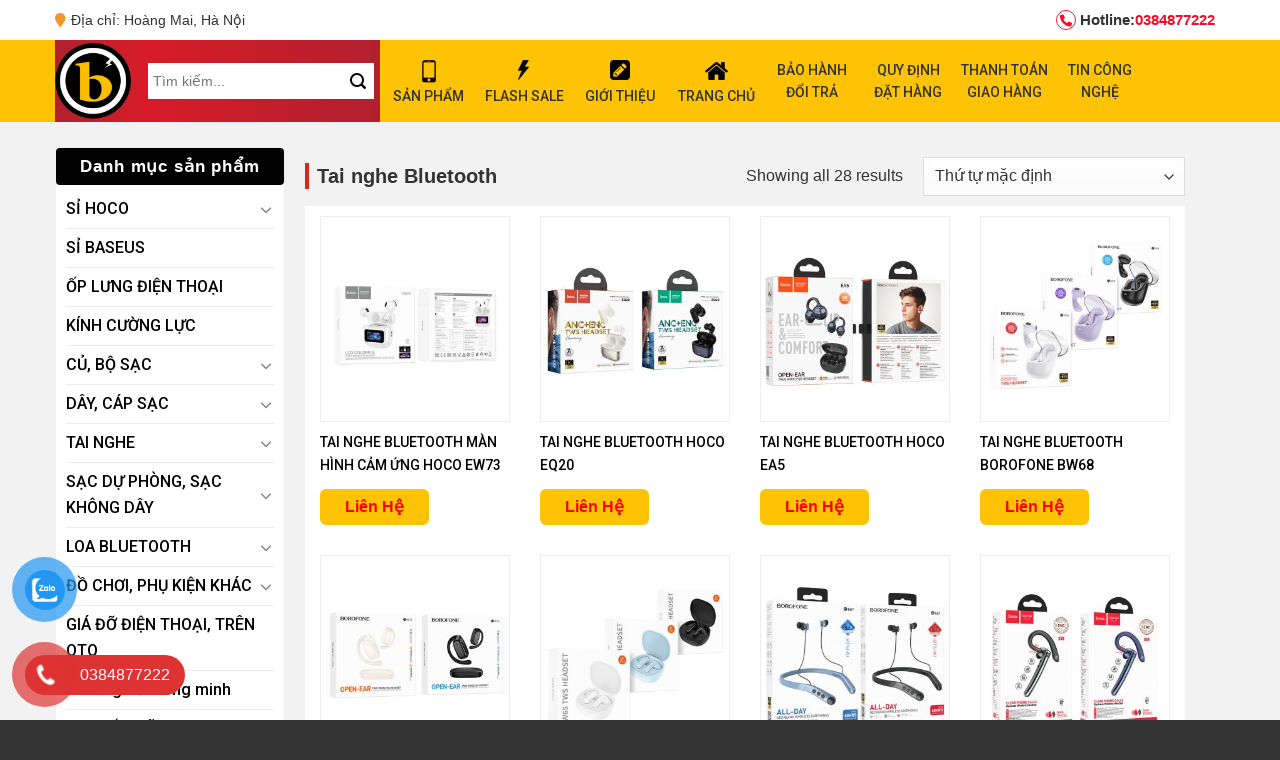

--- FILE ---
content_type: text/html; charset=UTF-8
request_url: https://phukiendienthoaigiasi.vn/product-category/si-tai-nghe/tai-nghe-bluetooth/
body_size: 26696
content:
<!DOCTYPE html>
<!--[if IE 9 ]> <html lang="vi" prefix="og: http://ogp.me/ns#" class="ie9 loading-site no-js"> <![endif]-->
<!--[if IE 8 ]> <html lang="vi" prefix="og: http://ogp.me/ns#" class="ie8 loading-site no-js"> <![endif]-->
<!--[if (gte IE 9)|!(IE)]><!--><html lang="vi" prefix="og: http://ogp.me/ns#" class="loading-site no-js"> <!--<![endif]-->
<head>
	<!-- Global site tag (gtag.js) - Google Analytics -->
<script async src="https://www.googletagmanager.com/gtag/js?id=G-SVGWQ10015"></script>
<script>
  window.dataLayer = window.dataLayer || [];
  function gtag(){dataLayer.push(arguments);}
  gtag('js', new Date());

  gtag('config', 'G-SVGWQ10015');
</script>
	<meta charset="UTF-8" />
	<link rel="profile" href="https://gmpg.org/xfn/11" />
	<link rel="pingback" href="https://phukiendienthoaigiasi.vn/xmlrpc.php" />
<link rel='stylesheet' href='https://cdnjs.cloudflare.com/ajax/libs/OwlCarousel2/2.1.3/assets/owl.carousel.min.css'>
	<script>(function(html){html.className = html.className.replace(/\bno-js\b/,'js')})(document.documentElement);</script>
<title>Sỉ tai nghe bluetooth, tai nghe airpods, địa chỉ bán sỉ tai nghe uy tín tại HN..</title>
<meta name='robots' content='max-image-preview:large' />
<meta name="viewport" content="width=device-width, initial-scale=1, maximum-scale=1" />
<!-- This site is optimized with the Yoast SEO plugin v5.9.1 - https://yoast.com/wordpress/plugins/seo/ -->
<meta name="description" content="Phụ Kiện Điện Thoại Giá Sỉ chuyên cung cấp, đổ buôn, bán sỉ tai nghe bluetooth, tai nghe airpods, tai nghe Amoi giá gốc rẻ nhất Hà Nội, Tp Hcm, Đà Nẵng..."/>
<link rel="canonical" href="https://phukiendienthoaigiasi.vn/product-category/si-tai-nghe/tai-nghe-bluetooth/" />
<meta property="og:locale" content="vi_VN" />
<meta property="og:type" content="object" />
<meta property="og:title" content="Sỉ tai nghe bluetooth, tai nghe airpods, địa chỉ bán sỉ tai nghe uy tín tại HN.." />
<meta property="og:description" content="Phụ Kiện Điện Thoại Giá Sỉ chuyên cung cấp, đổ buôn, bán sỉ tai nghe bluetooth, tai nghe airpods, tai nghe Amoi giá gốc rẻ nhất Hà Nội, Tp Hcm, Đà Nẵng..." />
<meta property="og:url" content="https://phukiendienthoaigiasi.vn/product-category/si-tai-nghe/tai-nghe-bluetooth/" />
<meta property="og:site_name" content="phukiendienthoaigiasi" />
<meta name="twitter:card" content="summary_large_image" />
<meta name="twitter:description" content="Phụ Kiện Điện Thoại Giá Sỉ chuyên cung cấp, đổ buôn, bán sỉ tai nghe bluetooth, tai nghe airpods, tai nghe Amoi giá gốc rẻ nhất Hà Nội, Tp Hcm, Đà Nẵng..." />
<meta name="twitter:title" content="Sỉ tai nghe bluetooth, tai nghe airpods, địa chỉ bán sỉ tai nghe uy tín tại HN.." />
<script type='application/ld+json'>{"@context":"http:\/\/schema.org","@type":"WebSite","@id":"#website","url":"https:\/\/phukiendienthoaigiasi.vn\/","name":"phukiendienthoaigiasi","alternateName":"Trung t\u00e2m ph\u00e2n ph\u1ed1i ph\u1ee5 ki\u1ec7n \u0111i\u1ec7n tho\u1ea1i, \u0111\u1ed3 ch\u01a1i c\u00f4ng ngh\u1ec7, thi\u1ebft b\u1ecb c\u00f4ng ngh\u1ec7, thi\u1ebft b\u1ecb th\u00f4ng minh, b\u1eadt l\u1eeda \u0111i\u1ec7n t\u1eed, h\u1ed9p \u0111\u1ef1ng thu\u1ed1c l\u00e1..","potentialAction":{"@type":"SearchAction","target":"https:\/\/phukiendienthoaigiasi.vn\/?s={search_term_string}","query-input":"required name=search_term_string"}}</script>
<!-- / Yoast SEO plugin. -->

<link rel='dns-prefetch' href='//fonts.googleapis.com' />
<link rel="alternate" type="application/rss+xml" title="Dòng thông tin phukiendienthoaigiasi &raquo;" href="https://phukiendienthoaigiasi.vn/feed/" />
<link rel="alternate" type="application/rss+xml" title="phukiendienthoaigiasi &raquo; Dòng bình luận" href="https://phukiendienthoaigiasi.vn/comments/feed/" />
<link rel="alternate" type="application/rss+xml" title="Nguồn cấp phukiendienthoaigiasi &raquo; Tai nghe Bluetooth Danh mục" href="https://phukiendienthoaigiasi.vn/product-category/si-tai-nghe/tai-nghe-bluetooth/feed/" />
<script type="text/javascript">
/* <![CDATA[ */
window._wpemojiSettings = {"baseUrl":"https:\/\/s.w.org\/images\/core\/emoji\/15.0.3\/72x72\/","ext":".png","svgUrl":"https:\/\/s.w.org\/images\/core\/emoji\/15.0.3\/svg\/","svgExt":".svg","source":{"concatemoji":"https:\/\/phukiendienthoaigiasi.vn\/wp-includes\/js\/wp-emoji-release.min.js?ver=6.6.4"}};
/*! This file is auto-generated */
!function(i,n){var o,s,e;function c(e){try{var t={supportTests:e,timestamp:(new Date).valueOf()};sessionStorage.setItem(o,JSON.stringify(t))}catch(e){}}function p(e,t,n){e.clearRect(0,0,e.canvas.width,e.canvas.height),e.fillText(t,0,0);var t=new Uint32Array(e.getImageData(0,0,e.canvas.width,e.canvas.height).data),r=(e.clearRect(0,0,e.canvas.width,e.canvas.height),e.fillText(n,0,0),new Uint32Array(e.getImageData(0,0,e.canvas.width,e.canvas.height).data));return t.every(function(e,t){return e===r[t]})}function u(e,t,n){switch(t){case"flag":return n(e,"\ud83c\udff3\ufe0f\u200d\u26a7\ufe0f","\ud83c\udff3\ufe0f\u200b\u26a7\ufe0f")?!1:!n(e,"\ud83c\uddfa\ud83c\uddf3","\ud83c\uddfa\u200b\ud83c\uddf3")&&!n(e,"\ud83c\udff4\udb40\udc67\udb40\udc62\udb40\udc65\udb40\udc6e\udb40\udc67\udb40\udc7f","\ud83c\udff4\u200b\udb40\udc67\u200b\udb40\udc62\u200b\udb40\udc65\u200b\udb40\udc6e\u200b\udb40\udc67\u200b\udb40\udc7f");case"emoji":return!n(e,"\ud83d\udc26\u200d\u2b1b","\ud83d\udc26\u200b\u2b1b")}return!1}function f(e,t,n){var r="undefined"!=typeof WorkerGlobalScope&&self instanceof WorkerGlobalScope?new OffscreenCanvas(300,150):i.createElement("canvas"),a=r.getContext("2d",{willReadFrequently:!0}),o=(a.textBaseline="top",a.font="600 32px Arial",{});return e.forEach(function(e){o[e]=t(a,e,n)}),o}function t(e){var t=i.createElement("script");t.src=e,t.defer=!0,i.head.appendChild(t)}"undefined"!=typeof Promise&&(o="wpEmojiSettingsSupports",s=["flag","emoji"],n.supports={everything:!0,everythingExceptFlag:!0},e=new Promise(function(e){i.addEventListener("DOMContentLoaded",e,{once:!0})}),new Promise(function(t){var n=function(){try{var e=JSON.parse(sessionStorage.getItem(o));if("object"==typeof e&&"number"==typeof e.timestamp&&(new Date).valueOf()<e.timestamp+604800&&"object"==typeof e.supportTests)return e.supportTests}catch(e){}return null}();if(!n){if("undefined"!=typeof Worker&&"undefined"!=typeof OffscreenCanvas&&"undefined"!=typeof URL&&URL.createObjectURL&&"undefined"!=typeof Blob)try{var e="postMessage("+f.toString()+"("+[JSON.stringify(s),u.toString(),p.toString()].join(",")+"));",r=new Blob([e],{type:"text/javascript"}),a=new Worker(URL.createObjectURL(r),{name:"wpTestEmojiSupports"});return void(a.onmessage=function(e){c(n=e.data),a.terminate(),t(n)})}catch(e){}c(n=f(s,u,p))}t(n)}).then(function(e){for(var t in e)n.supports[t]=e[t],n.supports.everything=n.supports.everything&&n.supports[t],"flag"!==t&&(n.supports.everythingExceptFlag=n.supports.everythingExceptFlag&&n.supports[t]);n.supports.everythingExceptFlag=n.supports.everythingExceptFlag&&!n.supports.flag,n.DOMReady=!1,n.readyCallback=function(){n.DOMReady=!0}}).then(function(){return e}).then(function(){var e;n.supports.everything||(n.readyCallback(),(e=n.source||{}).concatemoji?t(e.concatemoji):e.wpemoji&&e.twemoji&&(t(e.twemoji),t(e.wpemoji)))}))}((window,document),window._wpemojiSettings);
/* ]]> */
</script>
<link rel='stylesheet' id='dashicons-css' href='https://phukiendienthoaigiasi.vn/wp-includes/css/dashicons.min.css?ver=6.6.4' type='text/css' media='all' />
<link rel='stylesheet' id='menu-icon-font-awesome-css' href='https://phukiendienthoaigiasi.vn/wp-content/plugins/menu-icons/css/fontawesome/css/all.min.css?ver=5.15.4' type='text/css' media='all' />
<link rel='stylesheet' id='menu-icons-extra-css' href='https://phukiendienthoaigiasi.vn/wp-content/plugins/menu-icons/css/extra.min.css?ver=0.13.12' type='text/css' media='all' />
<style id='wp-emoji-styles-inline-css' type='text/css'>

	img.wp-smiley, img.emoji {
		display: inline !important;
		border: none !important;
		box-shadow: none !important;
		height: 1em !important;
		width: 1em !important;
		margin: 0 0.07em !important;
		vertical-align: -0.1em !important;
		background: none !important;
		padding: 0 !important;
	}
</style>
<link rel='stylesheet' id='wp-block-library-css' href='https://phukiendienthoaigiasi.vn/wp-includes/css/dist/block-library/style.min.css?ver=6.6.4' type='text/css' media='all' />
<link rel='stylesheet' id='wc-block-style-css' href='https://phukiendienthoaigiasi.vn/wp-content/plugins/woocommerce/packages/woocommerce-blocks/build/style.css?ver=2.5.14' type='text/css' media='all' />
<style id='classic-theme-styles-inline-css' type='text/css'>
/*! This file is auto-generated */
.wp-block-button__link{color:#fff;background-color:#32373c;border-radius:9999px;box-shadow:none;text-decoration:none;padding:calc(.667em + 2px) calc(1.333em + 2px);font-size:1.125em}.wp-block-file__button{background:#32373c;color:#fff;text-decoration:none}
</style>
<style id='global-styles-inline-css' type='text/css'>
:root{--wp--preset--aspect-ratio--square: 1;--wp--preset--aspect-ratio--4-3: 4/3;--wp--preset--aspect-ratio--3-4: 3/4;--wp--preset--aspect-ratio--3-2: 3/2;--wp--preset--aspect-ratio--2-3: 2/3;--wp--preset--aspect-ratio--16-9: 16/9;--wp--preset--aspect-ratio--9-16: 9/16;--wp--preset--color--black: #000000;--wp--preset--color--cyan-bluish-gray: #abb8c3;--wp--preset--color--white: #ffffff;--wp--preset--color--pale-pink: #f78da7;--wp--preset--color--vivid-red: #cf2e2e;--wp--preset--color--luminous-vivid-orange: #ff6900;--wp--preset--color--luminous-vivid-amber: #fcb900;--wp--preset--color--light-green-cyan: #7bdcb5;--wp--preset--color--vivid-green-cyan: #00d084;--wp--preset--color--pale-cyan-blue: #8ed1fc;--wp--preset--color--vivid-cyan-blue: #0693e3;--wp--preset--color--vivid-purple: #9b51e0;--wp--preset--gradient--vivid-cyan-blue-to-vivid-purple: linear-gradient(135deg,rgba(6,147,227,1) 0%,rgb(155,81,224) 100%);--wp--preset--gradient--light-green-cyan-to-vivid-green-cyan: linear-gradient(135deg,rgb(122,220,180) 0%,rgb(0,208,130) 100%);--wp--preset--gradient--luminous-vivid-amber-to-luminous-vivid-orange: linear-gradient(135deg,rgba(252,185,0,1) 0%,rgba(255,105,0,1) 100%);--wp--preset--gradient--luminous-vivid-orange-to-vivid-red: linear-gradient(135deg,rgba(255,105,0,1) 0%,rgb(207,46,46) 100%);--wp--preset--gradient--very-light-gray-to-cyan-bluish-gray: linear-gradient(135deg,rgb(238,238,238) 0%,rgb(169,184,195) 100%);--wp--preset--gradient--cool-to-warm-spectrum: linear-gradient(135deg,rgb(74,234,220) 0%,rgb(151,120,209) 20%,rgb(207,42,186) 40%,rgb(238,44,130) 60%,rgb(251,105,98) 80%,rgb(254,248,76) 100%);--wp--preset--gradient--blush-light-purple: linear-gradient(135deg,rgb(255,206,236) 0%,rgb(152,150,240) 100%);--wp--preset--gradient--blush-bordeaux: linear-gradient(135deg,rgb(254,205,165) 0%,rgb(254,45,45) 50%,rgb(107,0,62) 100%);--wp--preset--gradient--luminous-dusk: linear-gradient(135deg,rgb(255,203,112) 0%,rgb(199,81,192) 50%,rgb(65,88,208) 100%);--wp--preset--gradient--pale-ocean: linear-gradient(135deg,rgb(255,245,203) 0%,rgb(182,227,212) 50%,rgb(51,167,181) 100%);--wp--preset--gradient--electric-grass: linear-gradient(135deg,rgb(202,248,128) 0%,rgb(113,206,126) 100%);--wp--preset--gradient--midnight: linear-gradient(135deg,rgb(2,3,129) 0%,rgb(40,116,252) 100%);--wp--preset--font-size--small: 13px;--wp--preset--font-size--medium: 20px;--wp--preset--font-size--large: 36px;--wp--preset--font-size--x-large: 42px;--wp--preset--spacing--20: 0.44rem;--wp--preset--spacing--30: 0.67rem;--wp--preset--spacing--40: 1rem;--wp--preset--spacing--50: 1.5rem;--wp--preset--spacing--60: 2.25rem;--wp--preset--spacing--70: 3.38rem;--wp--preset--spacing--80: 5.06rem;--wp--preset--shadow--natural: 6px 6px 9px rgba(0, 0, 0, 0.2);--wp--preset--shadow--deep: 12px 12px 50px rgba(0, 0, 0, 0.4);--wp--preset--shadow--sharp: 6px 6px 0px rgba(0, 0, 0, 0.2);--wp--preset--shadow--outlined: 6px 6px 0px -3px rgba(255, 255, 255, 1), 6px 6px rgba(0, 0, 0, 1);--wp--preset--shadow--crisp: 6px 6px 0px rgba(0, 0, 0, 1);}:where(.is-layout-flex){gap: 0.5em;}:where(.is-layout-grid){gap: 0.5em;}body .is-layout-flex{display: flex;}.is-layout-flex{flex-wrap: wrap;align-items: center;}.is-layout-flex > :is(*, div){margin: 0;}body .is-layout-grid{display: grid;}.is-layout-grid > :is(*, div){margin: 0;}:where(.wp-block-columns.is-layout-flex){gap: 2em;}:where(.wp-block-columns.is-layout-grid){gap: 2em;}:where(.wp-block-post-template.is-layout-flex){gap: 1.25em;}:where(.wp-block-post-template.is-layout-grid){gap: 1.25em;}.has-black-color{color: var(--wp--preset--color--black) !important;}.has-cyan-bluish-gray-color{color: var(--wp--preset--color--cyan-bluish-gray) !important;}.has-white-color{color: var(--wp--preset--color--white) !important;}.has-pale-pink-color{color: var(--wp--preset--color--pale-pink) !important;}.has-vivid-red-color{color: var(--wp--preset--color--vivid-red) !important;}.has-luminous-vivid-orange-color{color: var(--wp--preset--color--luminous-vivid-orange) !important;}.has-luminous-vivid-amber-color{color: var(--wp--preset--color--luminous-vivid-amber) !important;}.has-light-green-cyan-color{color: var(--wp--preset--color--light-green-cyan) !important;}.has-vivid-green-cyan-color{color: var(--wp--preset--color--vivid-green-cyan) !important;}.has-pale-cyan-blue-color{color: var(--wp--preset--color--pale-cyan-blue) !important;}.has-vivid-cyan-blue-color{color: var(--wp--preset--color--vivid-cyan-blue) !important;}.has-vivid-purple-color{color: var(--wp--preset--color--vivid-purple) !important;}.has-black-background-color{background-color: var(--wp--preset--color--black) !important;}.has-cyan-bluish-gray-background-color{background-color: var(--wp--preset--color--cyan-bluish-gray) !important;}.has-white-background-color{background-color: var(--wp--preset--color--white) !important;}.has-pale-pink-background-color{background-color: var(--wp--preset--color--pale-pink) !important;}.has-vivid-red-background-color{background-color: var(--wp--preset--color--vivid-red) !important;}.has-luminous-vivid-orange-background-color{background-color: var(--wp--preset--color--luminous-vivid-orange) !important;}.has-luminous-vivid-amber-background-color{background-color: var(--wp--preset--color--luminous-vivid-amber) !important;}.has-light-green-cyan-background-color{background-color: var(--wp--preset--color--light-green-cyan) !important;}.has-vivid-green-cyan-background-color{background-color: var(--wp--preset--color--vivid-green-cyan) !important;}.has-pale-cyan-blue-background-color{background-color: var(--wp--preset--color--pale-cyan-blue) !important;}.has-vivid-cyan-blue-background-color{background-color: var(--wp--preset--color--vivid-cyan-blue) !important;}.has-vivid-purple-background-color{background-color: var(--wp--preset--color--vivid-purple) !important;}.has-black-border-color{border-color: var(--wp--preset--color--black) !important;}.has-cyan-bluish-gray-border-color{border-color: var(--wp--preset--color--cyan-bluish-gray) !important;}.has-white-border-color{border-color: var(--wp--preset--color--white) !important;}.has-pale-pink-border-color{border-color: var(--wp--preset--color--pale-pink) !important;}.has-vivid-red-border-color{border-color: var(--wp--preset--color--vivid-red) !important;}.has-luminous-vivid-orange-border-color{border-color: var(--wp--preset--color--luminous-vivid-orange) !important;}.has-luminous-vivid-amber-border-color{border-color: var(--wp--preset--color--luminous-vivid-amber) !important;}.has-light-green-cyan-border-color{border-color: var(--wp--preset--color--light-green-cyan) !important;}.has-vivid-green-cyan-border-color{border-color: var(--wp--preset--color--vivid-green-cyan) !important;}.has-pale-cyan-blue-border-color{border-color: var(--wp--preset--color--pale-cyan-blue) !important;}.has-vivid-cyan-blue-border-color{border-color: var(--wp--preset--color--vivid-cyan-blue) !important;}.has-vivid-purple-border-color{border-color: var(--wp--preset--color--vivid-purple) !important;}.has-vivid-cyan-blue-to-vivid-purple-gradient-background{background: var(--wp--preset--gradient--vivid-cyan-blue-to-vivid-purple) !important;}.has-light-green-cyan-to-vivid-green-cyan-gradient-background{background: var(--wp--preset--gradient--light-green-cyan-to-vivid-green-cyan) !important;}.has-luminous-vivid-amber-to-luminous-vivid-orange-gradient-background{background: var(--wp--preset--gradient--luminous-vivid-amber-to-luminous-vivid-orange) !important;}.has-luminous-vivid-orange-to-vivid-red-gradient-background{background: var(--wp--preset--gradient--luminous-vivid-orange-to-vivid-red) !important;}.has-very-light-gray-to-cyan-bluish-gray-gradient-background{background: var(--wp--preset--gradient--very-light-gray-to-cyan-bluish-gray) !important;}.has-cool-to-warm-spectrum-gradient-background{background: var(--wp--preset--gradient--cool-to-warm-spectrum) !important;}.has-blush-light-purple-gradient-background{background: var(--wp--preset--gradient--blush-light-purple) !important;}.has-blush-bordeaux-gradient-background{background: var(--wp--preset--gradient--blush-bordeaux) !important;}.has-luminous-dusk-gradient-background{background: var(--wp--preset--gradient--luminous-dusk) !important;}.has-pale-ocean-gradient-background{background: var(--wp--preset--gradient--pale-ocean) !important;}.has-electric-grass-gradient-background{background: var(--wp--preset--gradient--electric-grass) !important;}.has-midnight-gradient-background{background: var(--wp--preset--gradient--midnight) !important;}.has-small-font-size{font-size: var(--wp--preset--font-size--small) !important;}.has-medium-font-size{font-size: var(--wp--preset--font-size--medium) !important;}.has-large-font-size{font-size: var(--wp--preset--font-size--large) !important;}.has-x-large-font-size{font-size: var(--wp--preset--font-size--x-large) !important;}
:where(.wp-block-post-template.is-layout-flex){gap: 1.25em;}:where(.wp-block-post-template.is-layout-grid){gap: 1.25em;}
:where(.wp-block-columns.is-layout-flex){gap: 2em;}:where(.wp-block-columns.is-layout-grid){gap: 2em;}
:root :where(.wp-block-pullquote){font-size: 1.5em;line-height: 1.6;}
</style>
<link rel='stylesheet' id='contact-form-7-css' href='https://phukiendienthoaigiasi.vn/wp-content/plugins/contact-form-7/includes/css/styles.css?ver=5.1.9' type='text/css' media='all' />
<style id='woocommerce-inline-inline-css' type='text/css'>
.woocommerce form .form-row .required { visibility: visible; }
</style>
<link rel='stylesheet' id='pzf-style-css' href='https://phukiendienthoaigiasi.vn/wp-content/plugins/zalo/css/style.css?ver=6.6.4' type='text/css' media='all' />
<link rel='stylesheet' id='flatsome-icons-css' href='https://phukiendienthoaigiasi.vn/wp-content/themes/flatsome/assets/css/fl-icons.css?ver=3.3' type='text/css' media='all' />
<link rel='stylesheet' id='flatsome-main-css' href='https://phukiendienthoaigiasi.vn/wp-content/themes/flatsome/assets/css/flatsome.css?ver=3.10.3' type='text/css' media='all' />
<link rel='stylesheet' id='flatsome-shop-css' href='https://phukiendienthoaigiasi.vn/wp-content/themes/flatsome/assets/css/flatsome-shop.css?ver=3.10.3' type='text/css' media='all' />
<link rel='stylesheet' id='flatsome-style-css' href='https://phukiendienthoaigiasi.vn/wp-content/themes/flatsome-child/style.css?ver=3.0' type='text/css' media='all' />
<link rel='stylesheet' id='flatsome-googlefonts-css' href='//fonts.googleapis.com/css?family=Roboto%3Aregular%2C500%2Cregular%7C-apple-system%2C+BlinkMacSystemFont%2C+&quot;Segoe_UI&quot;,_Roboto,_Oxygen-Sans,_Ubuntu,_Cantarell,_&quot;Helvetica_Neue&quot;,_sans-serif:regular,regular,regular&#038;display=swap&#038;ver=3.9' type='text/css' media='all' />
<script type="text/javascript" src="https://phukiendienthoaigiasi.vn/wp-includes/js/jquery/jquery.min.js?ver=3.7.1" id="jquery-core-js"></script>
<script type="text/javascript" src="https://phukiendienthoaigiasi.vn/wp-includes/js/jquery/jquery-migrate.min.js?ver=3.4.1" id="jquery-migrate-js"></script>
<link rel="https://api.w.org/" href="https://phukiendienthoaigiasi.vn/wp-json/" /><link rel="EditURI" type="application/rsd+xml" title="RSD" href="https://phukiendienthoaigiasi.vn/xmlrpc.php?rsd" />
<meta name="generator" content="WordPress 6.6.4" />
<meta name="generator" content="WooCommerce 4.0.4" />
<!-- Global site tag (gtag.js) - Google Analytics -->
<script async src="https://www.googletagmanager.com/gtag/js?id=G-SVGWQ10015"></script>
<script>
  window.dataLayer = window.dataLayer || [];
  function gtag(){dataLayer.push(arguments);}
  gtag('js', new Date());

  gtag('config', 'G-SVGWQ10015');
</script>
<style>.bg{opacity: 0; transition: opacity 1s; -webkit-transition: opacity 1s;} .bg-loaded{opacity: 1;}</style><!--[if IE]><link rel="stylesheet" type="text/css" href="https://phukiendienthoaigiasi.vn/wp-content/themes/flatsome/assets/css/ie-fallback.css"><script src="//cdnjs.cloudflare.com/ajax/libs/html5shiv/3.6.1/html5shiv.js"></script><script>var head = document.getElementsByTagName('head')[0],style = document.createElement('style');style.type = 'text/css';style.styleSheet.cssText = ':before,:after{content:none !important';head.appendChild(style);setTimeout(function(){head.removeChild(style);}, 0);</script><script src="https://phukiendienthoaigiasi.vn/wp-content/themes/flatsome/assets/libs/ie-flexibility.js"></script><![endif]-->	<noscript><style>.woocommerce-product-gallery{ opacity: 1 !important; }</style></noscript>
	<link rel="icon" href="https://phukiendienthoaigiasi.vn/wp-content/uploads/2023/11/cropped-logo-bizo-png-32x32.png" sizes="32x32" />
<link rel="icon" href="https://phukiendienthoaigiasi.vn/wp-content/uploads/2023/11/cropped-logo-bizo-png-192x192.png" sizes="192x192" />
<link rel="apple-touch-icon" href="https://phukiendienthoaigiasi.vn/wp-content/uploads/2023/11/cropped-logo-bizo-png-180x180.png" />
<meta name="msapplication-TileImage" content="https://phukiendienthoaigiasi.vn/wp-content/uploads/2023/11/cropped-logo-bizo-png-270x270.png" />
<style id="custom-css" type="text/css">:root {--primary-color: #fec305;}.full-width .ubermenu-nav, .container, .row{max-width: 1200px}.row.row-collapse{max-width: 1170px}.row.row-small{max-width: 1192.5px}.row.row-large{max-width: 1230px}.header-main{height: 82px}#logo img{max-height: 82px}#logo{width:87px;}#logo img{padding:3px 0;}.header-bottom{min-height: 40px}.header-top{min-height: 40px}.transparent .header-main{height: 105px}.transparent #logo img{max-height: 105px}.has-transparent + .page-title:first-of-type,.has-transparent + #main > .page-title,.has-transparent + #main > div > .page-title,.has-transparent + #main .page-header-wrapper:first-of-type .page-title{padding-top: 135px;}.transparent .header-wrapper{background-color: rgba(0,0,0,0.6)!important;}.transparent .top-divider{display: none;}.header.show-on-scroll,.stuck .header-main{height:70px!important}.stuck #logo img{max-height: 70px!important}.search-form{ width: 22%;}.header-bg-color, .header-wrapper {background-color: #fec305}.header-bottom {background-color: #7f3b2d}.header-main .nav > li > a{line-height: 40px }.stuck .header-main .nav > li > a{line-height: 50px }.header-bottom-nav > li > a{line-height: 40px }@media (max-width: 549px) {.header-main{height: 65px}#logo img{max-height: 65px}}.header-top{background-color:#ffffff!important;}/* Color */.accordion-title.active, .has-icon-bg .icon .icon-inner,.logo a, .primary.is-underline, .primary.is-link, .badge-outline .badge-inner, .nav-outline > li.active> a,.nav-outline >li.active > a, .cart-icon strong,[data-color='primary'], .is-outline.primary{color: #fec305;}/* Color !important */[data-text-color="primary"]{color: #fec305!important;}/* Background Color */[data-text-bg="primary"]{background-color: #fec305;}/* Background */.scroll-to-bullets a,.featured-title, .label-new.menu-item > a:after, .nav-pagination > li > .current,.nav-pagination > li > span:hover,.nav-pagination > li > a:hover,.has-hover:hover .badge-outline .badge-inner,button[type="submit"], .button.wc-forward:not(.checkout):not(.checkout-button), .button.submit-button, .button.primary:not(.is-outline),.featured-table .title,.is-outline:hover, .has-icon:hover .icon-label,.nav-dropdown-bold .nav-column li > a:hover, .nav-dropdown.nav-dropdown-bold > li > a:hover, .nav-dropdown-bold.dark .nav-column li > a:hover, .nav-dropdown.nav-dropdown-bold.dark > li > a:hover, .is-outline:hover, .tagcloud a:hover,.grid-tools a, input[type='submit']:not(.is-form), .box-badge:hover .box-text, input.button.alt,.nav-box > li > a:hover,.nav-box > li.active > a,.nav-pills > li.active > a ,.current-dropdown .cart-icon strong, .cart-icon:hover strong, .nav-line-bottom > li > a:before, .nav-line-grow > li > a:before, .nav-line > li > a:before,.banner, .header-top, .slider-nav-circle .flickity-prev-next-button:hover svg, .slider-nav-circle .flickity-prev-next-button:hover .arrow, .primary.is-outline:hover, .button.primary:not(.is-outline), input[type='submit'].primary, input[type='submit'].primary, input[type='reset'].button, input[type='button'].primary, .badge-inner{background-color: #fec305;}/* Border */.nav-vertical.nav-tabs > li.active > a,.scroll-to-bullets a.active,.nav-pagination > li > .current,.nav-pagination > li > span:hover,.nav-pagination > li > a:hover,.has-hover:hover .badge-outline .badge-inner,.accordion-title.active,.featured-table,.is-outline:hover, .tagcloud a:hover,blockquote, .has-border, .cart-icon strong:after,.cart-icon strong,.blockUI:before, .processing:before,.loading-spin, .slider-nav-circle .flickity-prev-next-button:hover svg, .slider-nav-circle .flickity-prev-next-button:hover .arrow, .primary.is-outline:hover{border-color: #fec305}.nav-tabs > li.active > a{border-top-color: #fec305}.widget_shopping_cart_content .blockUI.blockOverlay:before { border-left-color: #fec305 }.woocommerce-checkout-review-order .blockUI.blockOverlay:before { border-left-color: #fec305 }/* Fill */.slider .flickity-prev-next-button:hover svg,.slider .flickity-prev-next-button:hover .arrow{fill: #fec305;}/* Background Color */[data-icon-label]:after, .secondary.is-underline:hover,.secondary.is-outline:hover,.icon-label,.button.secondary:not(.is-outline),.button.alt:not(.is-outline), .badge-inner.on-sale, .button.checkout, .single_add_to_cart_button, .current .breadcrumb-step{ background-color:#f1c430; }[data-text-bg="secondary"]{background-color: #f1c430;}/* Color */.secondary.is-underline,.secondary.is-link, .secondary.is-outline,.stars a.active, .star-rating:before, .woocommerce-page .star-rating:before,.star-rating span:before, .color-secondary{color: #f1c430}/* Color !important */[data-text-color="secondary"]{color: #f1c430!important;}/* Border */.secondary.is-outline:hover{border-color:#f1c430}body{font-family:"-apple-system, BlinkMacSystemFont, &quot;Segoe UI&quot;, Roboto, Oxygen-Sans, Ubuntu, Cantarell, &quot;Helvetica Neue&quot;, sans-serif", sans-serif}body{font-weight: 0}body{color: #333333}.nav > li > a {font-family:"Roboto", sans-serif;}.nav > li > a {font-weight: 0;}h1,h2,h3,h4,h5,h6,.heading-font, .off-canvas-center .nav-sidebar.nav-vertical > li > a{font-family: "Roboto", sans-serif;}h1,h2,h3,h4,h5,h6,.heading-font,.banner h1,.banner h2{font-weight: 500;}.alt-font{font-family: "-apple-system, BlinkMacSystemFont, &quot;Segoe UI&quot;, Roboto, Oxygen-Sans, Ubuntu, Cantarell, &quot;Helvetica Neue&quot;, sans-serif", sans-serif;}.alt-font{font-weight: 0!important;}.header:not(.transparent) .header-nav.nav > li > a {color: #333333;}.header:not(.transparent) .header-bottom-nav.nav > li > a:hover,.header:not(.transparent) .header-bottom-nav.nav > li.active > a,.header:not(.transparent) .header-bottom-nav.nav > li.current > a,.header:not(.transparent) .header-bottom-nav.nav > li > a.active,.header:not(.transparent) .header-bottom-nav.nav > li > a.current{color: #482119;}.header-bottom-nav.nav-line-bottom > li > a:before,.header-bottom-nav.nav-line-grow > li > a:before,.header-bottom-nav.nav-line > li > a:before,.header-bottom-nav.nav-box > li > a:hover,.header-bottom-nav.nav-box > li.active > a,.header-bottom-nav.nav-pills > li > a:hover,.header-bottom-nav.nav-pills > li.active > a{color:#FFF!important;background-color: #482119;}@media screen and (min-width: 550px){.products .box-vertical .box-image{min-width: 300px!important;width: 300px!important;}}.footer-1{background-color: #343434}.footer-2{background-color: #343434}.absolute-footer, html{background-color: #343434}.label-new.menu-item > a:after{content:"New";}.label-hot.menu-item > a:after{content:"Hot";}.label-sale.menu-item > a:after{content:"Sale";}.label-popular.menu-item > a:after{content:"Popular";}</style>	<!-- Facebook Pixel Code -->
	<script>
	!function(f,b,e,v,n,t,s)
	{if(f.fbq)return;n=f.fbq=function(){n.callMethod?
	n.callMethod.apply(n,arguments):n.queue.push(arguments)};
	if(!f._fbq)f._fbq=n;n.push=n;n.loaded=!0;n.version='2.0';
	n.queue=[];t=b.createElement(e);t.async=!0;
	t.src=v;s=b.getElementsByTagName(e)[0];
	s.parentNode.insertBefore(t,s)}(window, document,'script',
	'https://connect.facebook.net/en_US/fbevents.js');
	fbq('init', '6118415774865968');
	fbq('track', 'PageView');
	</script>
	<noscript><img height="1" width="1" style="display:none"
	src="https://www.facebook.com/tr?id=6118415774865968&ev=PageView&noscript=1"
	/></noscript>
	<!-- End Facebook Pixel Code -->
</head>

<body data-rsssl=1 class="archive tax-product_cat term-tai-nghe-bluetooth term-175 theme-flatsome woocommerce woocommerce-page woocommerce-no-js lightbox nav-dropdown-has-arrow">


<a class="skip-link screen-reader-text" href="#main">Skip to content</a>

<div id="wrapper">

	
	<header id="header" class="header has-sticky sticky-jump">
		<div class="header-wrapper">
			<div id="top-bar" class="header-top hide-for-sticky">
    <div class="flex-row container">
      <div class="flex-col hide-for-medium flex-left">
          <ul class="nav nav-left medium-nav-center nav-small  nav-divided">
              <li class="html custom html_topbar_left"><p><i class="fa fa-map-marker"></i>Địa chỉ: Hoàng Mai, Hà Nội</p></li>          </ul>
      </div><!-- flex-col left -->

      <div class="flex-col hide-for-medium flex-center">
          <ul class="nav nav-center nav-small  nav-divided">
                        </ul>
      </div><!-- center -->

      <div class="flex-col hide-for-medium flex-right">
         <ul class="nav top-bar-nav nav-right nav-small  nav-divided">
              <li class="html custom html_top_right_text"><div class="hotline__phone">
<a href="tel:0384877222"><i class="fa fa-phone"></i> <span>Hotline:</span>0384877222 </a>
</div></li>          </ul>
      </div><!-- .flex-col right -->

            <div class="flex-col show-for-medium flex-grow">
          <ul class="nav nav-center nav-small mobile-nav  nav-divided">
              <li class="html custom html_topbar_left"><p><i class="fa fa-map-marker"></i>Địa chỉ: Hoàng Mai, Hà Nội</p></li>          </ul>
      </div>
      
    </div><!-- .flex-row -->
</div><!-- #header-top -->
<div id="masthead" class="header-main hide-for-sticky">
      <div class="header-inner flex-row container logo-left medium-logo-center" role="navigation">

          <!-- Logo -->
          <div id="logo" class="flex-col logo">
            <!-- Header logo -->
<a href="https://phukiendienthoaigiasi.vn/" title="phukiendienthoaigiasi" rel="home">
    <img width="87" height="82" src="https://phukiendienthoaigiasi.vn/wp-content/uploads/2024/12/logo-bizo-png.png" class="header_logo header-logo" alt="phukiendienthoaigiasi"/><img  width="87" height="82" src="https://phukiendienthoaigiasi.vn/wp-content/uploads/2024/12/logo-bizo-png.png" class="header-logo-dark" alt="phukiendienthoaigiasi"/></a>
<p class="logo-tagline"></p>          </div>

          <!-- Mobile Left Elements -->
          <div class="flex-col show-for-medium flex-left">
            <ul class="mobile-nav nav nav-left ">
              <li class="nav-icon has-icon">
  		<a href="#" data-open="#main-menu" data-pos="left" data-bg="main-menu-overlay" data-color="" class="is-small" aria-label="Menu" aria-controls="main-menu" aria-expanded="false">
		
		  <i class="icon-menu" ></i>
		  		</a>
	</li>            </ul>
          </div>

          <!-- Left Elements -->
          <div class="flex-col hide-for-medium flex-left
            flex-grow">
            <ul class="header-nav header-nav-main nav nav-left  nav-size-large nav-spacing-xlarge" >
              <li class="header-search-form search-form html relative has-icon">
	<div class="header-search-form-wrapper">
		<div class="searchform-wrapper ux-search-box relative is-normal"><form role="search" method="get" class="searchform" action="https://phukiendienthoaigiasi.vn/">
	<div class="flex-row relative">
						<div class="flex-col flex-grow">
			<label class="screen-reader-text" for="woocommerce-product-search-field-0">Tìm kiếm:</label>
			<input type="search" id="woocommerce-product-search-field-0" class="search-field mb-0" placeholder="Tìm kiếm..." value="" name="s" />
			<input type="hidden" name="post_type" value="product" />
					</div><!-- .flex-col -->
		<div class="flex-col">
			<button type="submit" value="Tìm kiếm" class="ux-search-submit submit-button secondary button icon mb-0">
				<i class="icon-search" ></i>			</button>
		</div><!-- .flex-col -->
	</div><!-- .flex-row -->
	<div class="live-search-results text-left z-top"></div>
</form>
</div>	</div>
</li><li id="menu-item-1669" class="menu-item menu-item-type-taxonomy menu-item-object-product_cat current-menu-ancestor menu-item-has-children active  menu-item-1669 has-dropdown"><a href="https://phukiendienthoaigiasi.vn/product-category/san-pham/" class="nav-top-link"><img width="23" height="30" src="https://phukiendienthoaigiasi.vn/wp-content/uploads/2020/11/ic2.png" class="_mi _before _image" alt="" aria-hidden="true" decoding="async" /><span>SẢN PHẨM</span><i class="icon-angle-down" ></i></a>
<ul class='nav-dropdown nav-dropdown-default'>
	<li id="menu-item-8507" class="menu-item menu-item-type-taxonomy menu-item-object-product_cat menu-item-has-children  menu-item-8507 nav-dropdown-col"><a href="https://phukiendienthoaigiasi.vn/product-category/si-borofone/">SỈ BOROFONE</a>
	<ul class='nav-column nav-dropdown-default'>
		<li id="menu-item-8521" class="menu-item menu-item-type-taxonomy menu-item-object-product_cat  menu-item-8521"><a href="https://phukiendienthoaigiasi.vn/product-category/si-borofone/si-kinh-cuong-luc-borofone/">Sỉ kính cường lực Borofone</a></li>
		<li id="menu-item-8513" class="menu-item menu-item-type-taxonomy menu-item-object-product_cat menu-item-has-children  menu-item-8513"><a href="https://phukiendienthoaigiasi.vn/product-category/si-borofone/si-cap-sac-borofone/">Sỉ cáp sạc Borofone</a>
		<ul class='nav-column nav-dropdown-default'>
			<li id="menu-item-8536" class="menu-item menu-item-type-taxonomy menu-item-object-product_cat  menu-item-8536"><a href="https://phukiendienthoaigiasi.vn/product-category/si-borofone/si-cap-sac-borofone/cap-sac-lightning-si-cap-sac-borofone/">Cáp sạc lightning</a></li>
			<li id="menu-item-8535" class="menu-item menu-item-type-taxonomy menu-item-object-product_cat  menu-item-8535"><a href="https://phukiendienthoaigiasi.vn/product-category/si-borofone/si-cap-sac-borofone/cap-sac-micro-si-cap-sac-borofone/">Cáp sạc Micro</a></li>
			<li id="menu-item-8534" class="menu-item menu-item-type-taxonomy menu-item-object-product_cat  menu-item-8534"><a href="https://phukiendienthoaigiasi.vn/product-category/si-borofone/si-cap-sac-borofone/cap-sac-type-c-si-cap-sac-borofone/">Cáp sạc Type C</a></li>
		</ul>
</li>
		<li id="menu-item-8512" class="menu-item menu-item-type-taxonomy menu-item-object-product_cat  menu-item-8512"><a href="https://phukiendienthoaigiasi.vn/product-category/si-borofone/si-cu-sac-bo-sac-borofone/">Sỉ củ sạc, bộ sạc Borofone</a></li>
		<li id="menu-item-8509" class="menu-item menu-item-type-taxonomy menu-item-object-product_cat  menu-item-8509"><a href="https://phukiendienthoaigiasi.vn/product-category/si-borofone/si-loa-mic-hat-borofone/">Sỉ Loa, mic hát Borofone</a></li>
		<li id="menu-item-8520" class="menu-item menu-item-type-taxonomy menu-item-object-product_cat  menu-item-8520"><a href="https://phukiendienthoaigiasi.vn/product-category/si-borofone/si-sac-du-phong-borofone/">Sỉ sạc dự phòng Borofone</a></li>
		<li id="menu-item-8517" class="menu-item menu-item-type-taxonomy menu-item-object-product_cat menu-item-has-children  menu-item-8517"><a href="https://phukiendienthoaigiasi.vn/product-category/si-borofone/si-tai-nghe-borofone/">Sỉ tai nghe Borofone</a>
		<ul class='nav-column nav-dropdown-default'>
			<li id="menu-item-8516" class="menu-item menu-item-type-taxonomy menu-item-object-product_cat  menu-item-8516"><a href="https://phukiendienthoaigiasi.vn/product-category/si-borofone/si-tai-nghe-borofone/si-tai-day/">TAI NGHE CÓ DÂY</a></li>
			<li id="menu-item-8515" class="menu-item menu-item-type-taxonomy menu-item-object-product_cat  menu-item-8515"><a href="https://phukiendienthoaigiasi.vn/product-category/si-borofone/si-tai-nghe-borofone/si-tai-bluetooth/">TAI NGHE BLUETOOTH</a></li>
			<li id="menu-item-8514" class="menu-item menu-item-type-taxonomy menu-item-object-product_cat  menu-item-8514"><a href="https://phukiendienthoaigiasi.vn/product-category/si-borofone/si-tai-nghe-borofone/si-tai-chup-tai/">TAI NGHE CHỤP TAI</a></li>
		</ul>
</li>
		<li id="menu-item-8511" class="menu-item menu-item-type-taxonomy menu-item-object-product_cat  menu-item-8511"><a href="https://phukiendienthoaigiasi.vn/product-category/si-borofone/si-gia-do-dien-thoai-borofone/">Sỉ giá đỡ điện thoại Borofone</a></li>
		<li id="menu-item-8518" class="menu-item menu-item-type-taxonomy menu-item-object-product_cat  menu-item-8518"><a href="https://phukiendienthoaigiasi.vn/product-category/si-borofone/si-phu-kien-o-to-borofone/">Sỉ phụ kiện ô tô Borofone</a></li>
		<li id="menu-item-8508" class="menu-item menu-item-type-taxonomy menu-item-object-product_cat  menu-item-8508"><a href="https://phukiendienthoaigiasi.vn/product-category/si-borofone/si-phu-kien-game-borofone/">SỈ PHỤ KIỆN GAME</a></li>
	</ul>
</li>
	<li id="menu-item-5077" class="menu-item menu-item-type-taxonomy menu-item-object-product_cat menu-item-has-children  menu-item-5077 nav-dropdown-col"><a href="https://phukiendienthoaigiasi.vn/product-category/si-hoco/">SỈ HOCO</a>
	<ul class='nav-column nav-dropdown-default'>
		<li id="menu-item-5093" class="menu-item menu-item-type-taxonomy menu-item-object-product_cat  menu-item-5093"><a href="https://phukiendienthoaigiasi.vn/product-category/si-hoco/si-kinh-cuong-luc-hoco/">Sỉ kính cường lực hoco</a></li>
		<li id="menu-item-5090" class="menu-item menu-item-type-taxonomy menu-item-object-product_cat  menu-item-5090"><a href="https://phukiendienthoaigiasi.vn/product-category/si-hoco/si-cap-sac-hoco/">Sỉ cáp sạc hoco</a></li>
		<li id="menu-item-7431" class="menu-item menu-item-type-taxonomy menu-item-object-product_cat  menu-item-7431"><a href="https://phukiendienthoaigiasi.vn/product-category/si-hoco/si-cap-chuyen-doi-hoco/">Sỉ Cáp chuyển đổi Hoco</a></li>
		<li id="menu-item-5098" class="menu-item menu-item-type-taxonomy menu-item-object-product_cat  menu-item-5098"><a href="https://phukiendienthoaigiasi.vn/product-category/si-hoco/si-tai-nghe-hoco/">Sỉ tai nghe hoco</a></li>
		<li id="menu-item-5091" class="menu-item menu-item-type-taxonomy menu-item-object-product_cat  menu-item-5091"><a href="https://phukiendienthoaigiasi.vn/product-category/si-hoco/si-coc-sac-hoco/">Sỉ cốc sạc hoco</a></li>
		<li id="menu-item-7520" class="menu-item menu-item-type-taxonomy menu-item-object-product_cat  menu-item-7520"><a href="https://phukiendienthoaigiasi.vn/product-category/si-hoco/si-sac-du-phong-hoco/">Sỉ sạc dự phòng hoco</a></li>
		<li id="menu-item-7521" class="menu-item menu-item-type-taxonomy menu-item-object-product_cat  menu-item-7521"><a href="https://phukiendienthoaigiasi.vn/product-category/si-hoco/si-sac-khong-day-hoco/">Sỉ sạc không dây hoco</a></li>
		<li id="menu-item-5097" class="menu-item menu-item-type-taxonomy menu-item-object-product_cat  menu-item-5097"><a href="https://phukiendienthoaigiasi.vn/product-category/si-hoco/si-tai-nghe-chup-tai-hoco/">Sỉ tai nghe chụp tai hoco</a></li>
		<li id="menu-item-5096" class="menu-item menu-item-type-taxonomy menu-item-object-product_cat  menu-item-5096"><a href="https://phukiendienthoaigiasi.vn/product-category/si-hoco/si-tai-nghe-bluetooth-hoco/">Sỉ tai nghe bluetooth hoco</a></li>
		<li id="menu-item-5092" class="menu-item menu-item-type-taxonomy menu-item-object-product_cat  menu-item-5092"><a href="https://phukiendienthoaigiasi.vn/product-category/si-hoco/si-gia-do-hoco/">Sỉ giá đỡ hoco</a></li>
		<li id="menu-item-6482" class="menu-item menu-item-type-taxonomy menu-item-object-product_cat  menu-item-6482"><a href="https://phukiendienthoaigiasi.vn/product-category/si-hoco/si-tau-sac-o-to/">Sỉ tẩu sạc ô tô</a></li>
		<li id="menu-item-5099" class="menu-item menu-item-type-taxonomy menu-item-object-product_cat  menu-item-5099"><a href="https://phukiendienthoaigiasi.vn/product-category/si-hoco/si-the-nho-usb/">Sỉ thẻ nhớ &#8211; USB</a></li>
	</ul>
</li>
	<li id="menu-item-12213" class="menu-item menu-item-type-taxonomy menu-item-object-product_cat  menu-item-12213"><a href="https://phukiendienthoaigiasi.vn/product-category/si-ldnio/">SỈ LDNIO</a></li>
	<li id="menu-item-1762" class="menu-item menu-item-type-taxonomy menu-item-object-product_cat  menu-item-1762"><a href="https://phukiendienthoaigiasi.vn/product-category/si-op-lung/">ỐP LƯNG ĐIỆN THOẠI</a></li>
	<li id="menu-item-1763" class="menu-item menu-item-type-taxonomy menu-item-object-product_cat  menu-item-1763"><a href="https://phukiendienthoaigiasi.vn/product-category/si-kinh-cuong-luc/">KÍNH CƯỜNG LỰC</a></li>
	<li id="menu-item-1765" class="menu-item menu-item-type-taxonomy menu-item-object-product_cat menu-item-has-children  menu-item-1765 nav-dropdown-col"><a href="https://phukiendienthoaigiasi.vn/product-category/si-cu-sac/">CỦ, BỘ SẠC</a>
	<ul class='nav-column nav-dropdown-default'>
		<li id="menu-item-7397" class="menu-item menu-item-type-taxonomy menu-item-object-product_cat  menu-item-7397"><a href="https://phukiendienthoaigiasi.vn/product-category/si-cu-sac/cu-sac/">Củ sạc</a></li>
		<li id="menu-item-7396" class="menu-item menu-item-type-taxonomy menu-item-object-product_cat  menu-item-7396"><a href="https://phukiendienthoaigiasi.vn/product-category/si-cu-sac/bo-sac/">Bộ sạc</a></li>
	</ul>
</li>
	<li id="menu-item-1767" class="menu-item menu-item-type-taxonomy menu-item-object-product_cat menu-item-has-children  menu-item-1767 nav-dropdown-col"><a href="https://phukiendienthoaigiasi.vn/product-category/si-cap-sac/">DÂY, CÁP SẠC</a>
	<ul class='nav-column nav-dropdown-default'>
		<li id="menu-item-7391" class="menu-item menu-item-type-taxonomy menu-item-object-product_cat  menu-item-7391"><a href="https://phukiendienthoaigiasi.vn/product-category/si-cap-sac/cap-sac-lightning/">Cáp sạc Lightning</a></li>
		<li id="menu-item-7392" class="menu-item menu-item-type-taxonomy menu-item-object-product_cat  menu-item-7392"><a href="https://phukiendienthoaigiasi.vn/product-category/si-cap-sac/cap-sac-micro/">Cáp sạc Micro</a></li>
		<li id="menu-item-7393" class="menu-item menu-item-type-taxonomy menu-item-object-product_cat  menu-item-7393"><a href="https://phukiendienthoaigiasi.vn/product-category/si-cap-sac/cap-sac-type-c/">Cáp sạc Type C</a></li>
		<li id="menu-item-7394" class="menu-item menu-item-type-taxonomy menu-item-object-product_cat  menu-item-7394"><a href="https://phukiendienthoaigiasi.vn/product-category/si-cap-sac/cap-sac-type-c-lightning/">Cáp sạc Type C &#8211; Lightning</a></li>
		<li id="menu-item-7395" class="menu-item menu-item-type-taxonomy menu-item-object-product_cat  menu-item-7395"><a href="https://phukiendienthoaigiasi.vn/product-category/si-cap-sac/cap-sac-type-c-type-c/">Cáp sạc Type C &#8211; Type C</a></li>
		<li id="menu-item-7390" class="menu-item menu-item-type-taxonomy menu-item-object-product_cat  menu-item-7390"><a href="https://phukiendienthoaigiasi.vn/product-category/si-cap-sac/cap-sac-3-dau/">Cáp sạc 3 đầu</a></li>
		<li id="menu-item-7389" class="menu-item menu-item-type-taxonomy menu-item-object-product_cat  menu-item-7389"><a href="https://phukiendienthoaigiasi.vn/product-category/si-cap-sac/cap-chuyen-doi/">JACK, CÁP CHUYỂN ĐỔI</a></li>
	</ul>
</li>
	<li id="menu-item-4344" class="menu-item menu-item-type-taxonomy menu-item-object-product_cat current-product_cat-ancestor current-menu-ancestor current-menu-parent current-product_cat-parent menu-item-has-children active  menu-item-4344 nav-dropdown-col"><a href="https://phukiendienthoaigiasi.vn/product-category/si-tai-nghe/">TAI NGHE</a>
	<ul class='nav-column nav-dropdown-default'>
		<li id="menu-item-1771" class="menu-item menu-item-type-taxonomy menu-item-object-product_cat current-menu-item active  menu-item-1771"><a href="https://phukiendienthoaigiasi.vn/product-category/si-tai-nghe/tai-nghe-bluetooth/">Tai nghe Bluetooth</a></li>
		<li id="menu-item-1772" class="menu-item menu-item-type-taxonomy menu-item-object-product_cat  menu-item-1772"><a href="https://phukiendienthoaigiasi.vn/product-category/si-tai-nghe/tai-nghe-chup-tai/">TAI NGHE CHỤP TAI</a></li>
	</ul>
</li>
	<li id="menu-item-2873" class="menu-item menu-item-type-taxonomy menu-item-object-product_cat menu-item-has-children  menu-item-2873 nav-dropdown-col"><a href="https://phukiendienthoaigiasi.vn/product-category/si-sac-du-phong/">SẠC DỰ PHÒNG, SẠC KHÔNG DÂY</a>
	<ul class='nav-column nav-dropdown-default'>
		<li id="menu-item-7406" class="menu-item menu-item-type-taxonomy menu-item-object-product_cat menu-item-has-children  menu-item-7406"><a href="https://phukiendienthoaigiasi.vn/product-category/si-sac-du-phong/sac-du-phong/">Sạc dự phòng</a>
		<ul class='nav-column nav-dropdown-default'>
			<li id="menu-item-7407" class="menu-item menu-item-type-taxonomy menu-item-object-product_cat  menu-item-7407"><a href="https://phukiendienthoaigiasi.vn/product-category/si-sac-du-phong/sac-du-phong/sac-du-phong-10000mah/">Sạc dự phòng 10000mah</a></li>
			<li id="menu-item-7408" class="menu-item menu-item-type-taxonomy menu-item-object-product_cat  menu-item-7408"><a href="https://phukiendienthoaigiasi.vn/product-category/si-sac-du-phong/sac-du-phong/sac-du-phong-20000mah/">Sạc dự phòng 20000mah</a></li>
		</ul>
</li>
		<li id="menu-item-7410" class="menu-item menu-item-type-taxonomy menu-item-object-product_cat  menu-item-7410"><a href="https://phukiendienthoaigiasi.vn/product-category/si-sac-du-phong/sac-khong-day/">Sạc không dây</a></li>
	</ul>
</li>
	<li id="menu-item-1769" class="menu-item menu-item-type-taxonomy menu-item-object-product_cat  menu-item-1769"><a href="https://phukiendienthoaigiasi.vn/product-category/chuyen-loa-bluetooth-gia-si/">LOA BLUETOOTH</a></li>
	<li id="menu-item-1768" class="menu-item menu-item-type-taxonomy menu-item-object-product_cat menu-item-has-children  menu-item-1768 nav-dropdown-col"><a href="https://phukiendienthoaigiasi.vn/product-category/si-gia-do-dien-thoai/">GIÁ ĐỠ ĐIỆN THOẠI, TRÊN OTO</a>
	<ul class='nav-column nav-dropdown-default'>
		<li id="menu-item-15262" class="menu-item menu-item-type-taxonomy menu-item-object-product_cat  menu-item-15262"><a href="https://phukiendienthoaigiasi.vn/product-category/si-gia-do-dien-thoai/gia-do-dien-thoai/">Giá đỡ điện thoại</a></li>
		<li id="menu-item-15261" class="menu-item menu-item-type-taxonomy menu-item-object-product_cat  menu-item-15261"><a href="https://phukiendienthoaigiasi.vn/product-category/si-gia-do-dien-thoai/gia-do-dien-thoai-tren-xe-hoi/">Giá đỡ điện thoại trên xe hơi</a></li>
	</ul>
</li>
	<li id="menu-item-7398" class="menu-item menu-item-type-taxonomy menu-item-object-product_cat menu-item-has-children  menu-item-7398 nav-dropdown-col"><a href="https://phukiendienthoaigiasi.vn/product-category/si-do-choi-phu-kien-khac/">ĐỒ CHƠI, PHỤ KIỆN KHÁC</a>
	<ul class='nav-column nav-dropdown-default'>
		<li id="menu-item-17197" class="menu-item menu-item-type-taxonomy menu-item-object-product_cat  menu-item-17197"><a href="https://phukiendienthoaigiasi.vn/product-category/si-do-choi-phu-kien-khac/phu-kien-may-tinh/">PHỤ KIỆN MÁY TÍNH</a></li>
		<li id="menu-item-7519" class="menu-item menu-item-type-taxonomy menu-item-object-product_cat  menu-item-7519"><a href="https://phukiendienthoaigiasi.vn/product-category/si-do-choi-phu-kien-khac/phu-kien-khac/">Sỉ Phụ Kiện Khác</a></li>
		<li id="menu-item-21960" class="menu-item menu-item-type-taxonomy menu-item-object-product_cat  menu-item-21960"><a href="https://phukiendienthoaigiasi.vn/product-category/si-do-choi-phu-kien-khac/si-the-nho-usb-si-do-choi-phu-kien-khac/">THẺ NHỚ, USB, ĐẦU ĐỌC THẺ</a></li>
	</ul>
</li>
	<li id="menu-item-2808" class="menu-item menu-item-type-taxonomy menu-item-object-product_cat  menu-item-2808"><a href="https://phukiendienthoaigiasi.vn/product-category/si-dong-ho-thong-minh/">Sỉ đồng hồ thông minh</a></li>
	<li id="menu-item-14612" class="menu-item menu-item-type-taxonomy menu-item-object-product_cat  menu-item-14612"><a href="https://phukiendienthoaigiasi.vn/product-category/si-quat-tich-dien-cam-tay/">SỈ QUẠT TÍCH ĐIỆN CẦM TAY</a></li>
	<li id="menu-item-16371" class="menu-item menu-item-type-taxonomy menu-item-object-product_cat  menu-item-16371"><a href="https://phukiendienthoaigiasi.vn/product-category/si-tau-sac-xe-hoi/">SỈ TẨU SẠC TRÊN OTO</a></li>
	<li id="menu-item-11342" class="menu-item menu-item-type-taxonomy menu-item-object-product_cat  menu-item-11342"><a href="https://phukiendienthoaigiasi.vn/product-category/top-phu-kien-ban-chay-2023/">TOP PHỤ KIỆN BÁN CHẠY 2023</a></li>
	<li id="menu-item-11341" class="menu-item menu-item-type-taxonomy menu-item-object-product_cat menu-item-has-children  menu-item-11341 nav-dropdown-col"><a href="https://phukiendienthoaigiasi.vn/product-category/khuyen-mai-hot/">KHUYẾN MÃI HOT</a>
	<ul class='nav-column nav-dropdown-default'>
		<li id="menu-item-11344" class="menu-item menu-item-type-taxonomy menu-item-object-product_cat  menu-item-11344"><a href="https://phukiendienthoaigiasi.vn/product-category/khuyen-mai-hot/khuyen-mai-mua-10-tang-1/">Khuyến mãi Mua 10 Tặng 1</a></li>
		<li id="menu-item-11343" class="menu-item menu-item-type-taxonomy menu-item-object-product_cat  menu-item-11343"><a href="https://phukiendienthoaigiasi.vn/product-category/khuyen-mai-hot/khuyen-mai-giam-gia-sau/">Khuyến mãi Giảm giá sâu</a></li>
	</ul>
</li>
</ul>
</li>
<li id="menu-item-24562" class="menu-item menu-item-type-post_type menu-item-object-page  menu-item-24562"><a href="https://phukiendienthoaigiasi.vn/flash-sale/" class="nav-top-link"><img width="20" height="20" src="https://phukiendienthoaigiasi.vn/wp-content/uploads/2024/12/icon-flash.png" class="_mi _before _image" alt="" aria-hidden="true" decoding="async" /><span>FLASH SALE</span></a></li>
<li id="menu-item-1668" class="menu-item menu-item-type-post_type menu-item-object-page  menu-item-1668"><a href="https://phukiendienthoaigiasi.vn/gioi-thieu/" class="nav-top-link"><img width="20" height="20" src="https://phukiendienthoaigiasi.vn/wp-content/uploads/2020/11/ic1.png" class="_mi _before _image" alt="" aria-hidden="true" decoding="async" /><span>GIỚI THIỆU</span></a></li>
<li id="menu-item-7420" class="menu-item menu-item-type-custom menu-item-object-custom menu-item-home  menu-item-7420"><a href="https://phukiendienthoaigiasi.vn/" class="nav-top-link"><img width="23" height="25" src="https://phukiendienthoaigiasi.vn/wp-content/uploads/2021/07/ic4.png" class="_mi _before _image" alt="" aria-hidden="true" decoding="async" /><span>TRANG CHỦ</span></a></li>
<li id="menu-item-1822" class="menu-item menu-item-type-post_type menu-item-object-page  menu-item-1822"><a href="https://phukiendienthoaigiasi.vn/bao-hanh-doi-tra/" class="nav-top-link">BẢO HÀNH ĐỔI TRẢ</a></li>
<li id="menu-item-1690" class="menu-item menu-item-type-post_type menu-item-object-page  menu-item-1690"><a href="https://phukiendienthoaigiasi.vn/quy-dinh-dat-hang/" class="nav-top-link">QUY ĐỊNH ĐẶT HÀNG</a></li>
<li id="menu-item-1691" class="menu-item menu-item-type-post_type menu-item-object-page  menu-item-1691"><a href="https://phukiendienthoaigiasi.vn/thanh-toan-giao-hang/" class="nav-top-link">THANH TOÁN GIAO HÀNG</a></li>
<li id="menu-item-4745" class="menuthuong menu-item menu-item-type-taxonomy menu-item-object-category menu-item-has-children  menu-item-4745 has-dropdown"><a href="https://phukiendienthoaigiasi.vn/category/tin-cong-nghe/" class="nav-top-link">TIN CÔNG NGHỆ<i class="icon-angle-down" ></i></a>
<ul class='nav-dropdown nav-dropdown-default'>
	<li id="menu-item-4585" class="menu-item menu-item-type-taxonomy menu-item-object-category  menu-item-4585"><a href="https://phukiendienthoaigiasi.vn/category/tin-cong-nghe/">TIN CÔNG NGHỆ</a></li>
	<li id="menu-item-4581" class="menu-item menu-item-type-taxonomy menu-item-object-category  menu-item-4581"><a href="https://phukiendienthoaigiasi.vn/category/goc-tu-van/">GÓC TƯ VẤN</a></li>
	<li id="menu-item-4584" class="menu-item menu-item-type-taxonomy menu-item-object-category  menu-item-4584"><a href="https://phukiendienthoaigiasi.vn/category/thuong-mai-dien-tu/">THƯƠNG MẠI ĐIỆN TỬ</a></li>
	<li id="menu-item-4586" class="menu-item menu-item-type-taxonomy menu-item-object-category  menu-item-4586"><a href="https://phukiendienthoaigiasi.vn/category/tin-thong-bao/">TIN THÔNG BÁO</a></li>
	<li id="menu-item-4583" class="menu-item menu-item-type-taxonomy menu-item-object-category  menu-item-4583"><a href="https://phukiendienthoaigiasi.vn/category/marketting-online/">MARKETTING ONLINE</a></li>
	<li id="menu-item-4582" class="menu-item menu-item-type-taxonomy menu-item-object-category  menu-item-4582"><a href="https://phukiendienthoaigiasi.vn/category/kinh-nghiem-mo-cua-hang-tu-a-den-z/">KINH NGHIỆM MỞ CỬA HÀNG TỪ A ĐẾN Z</a></li>
</ul>
</li>
            </ul>
          </div>

          <!-- Right Elements -->
          <div class="flex-col hide-for-medium flex-right">
            <ul class="header-nav header-nav-main nav nav-right  nav-size-large nav-spacing-xlarge">
                          </ul>
          </div>

          <!-- Mobile Right Elements -->
          <div class="flex-col show-for-medium flex-right">
            <ul class="mobile-nav nav nav-right ">
              <li class="header-search header-search-dropdown has-icon has-dropdown menu-item-has-children">
	<div class="header-button">	<a href="#" aria-label="Tìm kiếm" class="icon primary button circle is-small"><i class="icon-search" ></i></a>
	</div>	<ul class="nav-dropdown nav-dropdown-default">
	 	<li class="header-search-form search-form html relative has-icon">
	<div class="header-search-form-wrapper">
		<div class="searchform-wrapper ux-search-box relative is-normal"><form role="search" method="get" class="searchform" action="https://phukiendienthoaigiasi.vn/">
	<div class="flex-row relative">
						<div class="flex-col flex-grow">
			<label class="screen-reader-text" for="woocommerce-product-search-field-1">Tìm kiếm:</label>
			<input type="search" id="woocommerce-product-search-field-1" class="search-field mb-0" placeholder="Tìm kiếm..." value="" name="s" />
			<input type="hidden" name="post_type" value="product" />
					</div><!-- .flex-col -->
		<div class="flex-col">
			<button type="submit" value="Tìm kiếm" class="ux-search-submit submit-button secondary button icon mb-0">
				<i class="icon-search" ></i>			</button>
		</div><!-- .flex-col -->
	</div><!-- .flex-row -->
	<div class="live-search-results text-left z-top"></div>
</form>
</div>	</div>
</li>	</ul><!-- .nav-dropdown -->
</li>
<li class="cart-item has-icon">

<div class="header-button">      <a href="https://phukiendienthoaigiasi.vn/cart/" title="Giỏ hàng" class="header-cart-link icon button circle is-outline is-small">
  
    <i class="icon-shopping-basket"
    data-icon-label="0">
  </i>
  </a>
</div>
</li>
            </ul>
          </div>

      </div><!-- .header-inner -->
     
      </div><!-- .header-main -->
<div class="header-bg-container fill"><div class="header-bg-image fill"></div><div class="header-bg-color fill"></div></div><!-- .header-bg-container -->		</div><!-- header-wrapper-->
	</header>

	



<!-- <div class="shop-page-title category-page-title page-title "> -->

<!-- 	<div class="page-title-inner flex-row  medium-flex-wrap container">
	  <div class="flex-col flex-grow medium-text-center"> -->
	  	 	 	  <!-- </div> -->
	  
	   <!-- <div class="flex-col medium-text-center"> -->
	  	 		   <!-- </div> -->
	   
<!-- 	</div>
</div>
 -->
	<main id="main" class="">
<div class="row category-page-row">

		<div class="col large-3 hide-for-medium ">
			<div id="shop-sidebar" class="sidebar-inner col-inner">
				<aside id="nav_menu-6" class="widget widget_nav_menu"><span class="widget-title shop-sidebar">Danh mục sản phẩm</span><div class="is-divider small"></div><div class="menu-danh-muc-san-pham-container"><ul id="menu-danh-muc-san-pham" class="menu"><li id="menu-item-5087" class="menu-item menu-item-type-taxonomy menu-item-object-product_cat menu-item-has-children menu-item-5087"><a href="https://phukiendienthoaigiasi.vn/product-category/si-hoco/">SỈ HOCO</a>
<ul class="sub-menu">
	<li id="menu-item-5101" class="menu-item menu-item-type-taxonomy menu-item-object-product_cat menu-item-5101"><a href="https://phukiendienthoaigiasi.vn/product-category/si-hoco/si-coc-sac-hoco/">Sỉ cốc sạc hoco</a></li>
	<li id="menu-item-5102" class="menu-item menu-item-type-taxonomy menu-item-object-product_cat menu-item-5102"><a href="https://phukiendienthoaigiasi.vn/product-category/si-hoco/si-cap-sac-hoco/">Sỉ cáp sạc hoco</a></li>
	<li id="menu-item-5103" class="menu-item menu-item-type-taxonomy menu-item-object-product_cat menu-item-5103"><a href="https://phukiendienthoaigiasi.vn/product-category/si-hoco/si-tai-nghe-hoco/">Sỉ tai nghe hoco</a></li>
	<li id="menu-item-5104" class="menu-item menu-item-type-taxonomy menu-item-object-product_cat menu-item-5104"><a href="https://phukiendienthoaigiasi.vn/product-category/si-hoco/si-tai-nghe-bluetooth-hoco/">Sỉ tai nghe bluetooth hoco</a></li>
	<li id="menu-item-5105" class="menu-item menu-item-type-taxonomy menu-item-object-product_cat menu-item-5105"><a href="https://phukiendienthoaigiasi.vn/product-category/si-hoco/si-tai-nghe-chup-tai-hoco/">Sỉ tai nghe chụp tai hoco</a></li>
	<li id="menu-item-7606" class="menu-item menu-item-type-taxonomy menu-item-object-product_cat menu-item-7606"><a href="https://phukiendienthoaigiasi.vn/product-category/si-hoco/si-sac-du-phong-hoco/">Sỉ sạc dự phòng hoco</a></li>
	<li id="menu-item-5108" class="menu-item menu-item-type-taxonomy menu-item-object-product_cat menu-item-5108"><a href="https://phukiendienthoaigiasi.vn/product-category/si-hoco/si-gia-do-hoco/">Sỉ giá đỡ hoco</a></li>
	<li id="menu-item-5109" class="menu-item menu-item-type-taxonomy menu-item-object-product_cat menu-item-5109"><a href="https://phukiendienthoaigiasi.vn/product-category/si-hoco/si-kinh-cuong-luc-hoco/">Sỉ kính cường lực hoco</a></li>
	<li id="menu-item-6561" class="menu-item menu-item-type-taxonomy menu-item-object-product_cat menu-item-6561"><a href="https://phukiendienthoaigiasi.vn/product-category/si-hoco/si-tau-sac-o-to/">Sỉ tẩu sạc ô tô</a></li>
	<li id="menu-item-5110" class="menu-item menu-item-type-taxonomy menu-item-object-product_cat menu-item-5110"><a href="https://phukiendienthoaigiasi.vn/product-category/si-hoco/si-the-nho-usb/">Sỉ thẻ nhớ &#8211; USB</a></li>
</ul>
</li>
<li id="menu-item-5088" class="menu-item menu-item-type-taxonomy menu-item-object-product_cat menu-item-5088"><a href="https://phukiendienthoaigiasi.vn/product-category/si-baseus/">SỈ BASEUS</a></li>
<li id="menu-item-1776" class="menu-item menu-item-type-taxonomy menu-item-object-product_cat menu-item-1776"><a href="https://phukiendienthoaigiasi.vn/product-category/si-op-lung/">ỐP LƯNG ĐIỆN THOẠI</a></li>
<li id="menu-item-1783" class="menu-item menu-item-type-taxonomy menu-item-object-product_cat menu-item-1783"><a href="https://phukiendienthoaigiasi.vn/product-category/si-kinh-cuong-luc/">KÍNH CƯỜNG LỰC</a></li>
<li id="menu-item-1781" class="menu-item menu-item-type-taxonomy menu-item-object-product_cat menu-item-has-children menu-item-1781"><a href="https://phukiendienthoaigiasi.vn/product-category/si-cu-sac/">CỦ, BỘ SẠC</a>
<ul class="sub-menu">
	<li id="menu-item-7599" class="menu-item menu-item-type-taxonomy menu-item-object-product_cat menu-item-7599"><a href="https://phukiendienthoaigiasi.vn/product-category/si-cu-sac/cu-sac/">Củ sạc</a></li>
	<li id="menu-item-7589" class="menu-item menu-item-type-taxonomy menu-item-object-product_cat menu-item-7589"><a href="https://phukiendienthoaigiasi.vn/product-category/si-cu-sac/bo-sac/">Bộ sạc</a></li>
</ul>
</li>
<li id="menu-item-1780" class="menu-item menu-item-type-taxonomy menu-item-object-product_cat menu-item-has-children menu-item-1780"><a href="https://phukiendienthoaigiasi.vn/product-category/si-cap-sac/">DÂY, CÁP SẠC</a>
<ul class="sub-menu">
	<li id="menu-item-7584" class="menu-item menu-item-type-taxonomy menu-item-object-product_cat menu-item-7584"><a href="https://phukiendienthoaigiasi.vn/product-category/si-cap-sac/cap-sac-micro/">Cáp sạc Micro</a></li>
	<li id="menu-item-7578" class="menu-item menu-item-type-taxonomy menu-item-object-product_cat menu-item-7578"><a href="https://phukiendienthoaigiasi.vn/product-category/si-cap-sac/cap-sac-lightning/">Cáp sạc Lightning</a></li>
	<li id="menu-item-7585" class="menu-item menu-item-type-taxonomy menu-item-object-product_cat menu-item-7585"><a href="https://phukiendienthoaigiasi.vn/product-category/si-cap-sac/cap-sac-type-c/">Cáp sạc Type C</a></li>
	<li id="menu-item-7591" class="menu-item menu-item-type-taxonomy menu-item-object-product_cat menu-item-7591"><a href="https://phukiendienthoaigiasi.vn/product-category/si-cap-sac/cap-sac-type-c-type-c/">Cáp sạc Type C &#8211; Type C</a></li>
	<li id="menu-item-7588" class="menu-item menu-item-type-taxonomy menu-item-object-product_cat menu-item-7588"><a href="https://phukiendienthoaigiasi.vn/product-category/si-cap-sac/cap-sac-type-c-lightning/">Cáp sạc Type C &#8211; Lightning</a></li>
	<li id="menu-item-7587" class="menu-item menu-item-type-taxonomy menu-item-object-product_cat menu-item-7587"><a href="https://phukiendienthoaigiasi.vn/product-category/si-cap-sac/cap-sac-3-dau/">Cáp sạc 3 đầu</a></li>
	<li id="menu-item-2675" class="menu-item menu-item-type-taxonomy menu-item-object-product_cat menu-item-2675"><a href="https://phukiendienthoaigiasi.vn/product-category/si-cap-sac/cap-chuyen-doi/">JACK, CÁP CHUYỂN ĐỔI</a></li>
</ul>
</li>
<li id="menu-item-7580" class="menu-item menu-item-type-taxonomy menu-item-object-product_cat current-product_cat-ancestor current-menu-ancestor current-menu-parent current-product_cat-parent menu-item-has-children menu-item-7580"><a href="https://phukiendienthoaigiasi.vn/product-category/si-tai-nghe/">TAI NGHE</a>
<ul class="sub-menu">
	<li id="menu-item-1786" class="menu-item menu-item-type-taxonomy menu-item-object-product_cat current-menu-item menu-item-1786"><a href="https://phukiendienthoaigiasi.vn/product-category/si-tai-nghe/tai-nghe-bluetooth/" aria-current="page">Tai nghe Bluetooth</a></li>
	<li id="menu-item-1787" class="menu-item menu-item-type-taxonomy menu-item-object-product_cat menu-item-1787"><a href="https://phukiendienthoaigiasi.vn/product-category/si-tai-nghe/tai-nghe-chup-tai/">TAI NGHE CHỤP TAI</a></li>
</ul>
</li>
<li id="menu-item-2870" class="menu-item menu-item-type-taxonomy menu-item-object-product_cat menu-item-has-children menu-item-2870"><a href="https://phukiendienthoaigiasi.vn/product-category/si-sac-du-phong/">SẠC DỰ PHÒNG, SẠC KHÔNG DÂY</a>
<ul class="sub-menu">
	<li id="menu-item-7597" class="menu-item menu-item-type-taxonomy menu-item-object-product_cat menu-item-7597"><a href="https://phukiendienthoaigiasi.vn/product-category/si-sac-du-phong/sac-khong-day/">Sạc không dây</a></li>
	<li id="menu-item-7605" class="menu-item menu-item-type-taxonomy menu-item-object-product_cat menu-item-has-children menu-item-7605"><a href="https://phukiendienthoaigiasi.vn/product-category/si-sac-du-phong/sac-du-phong/">Sạc dự phòng</a>
	<ul class="sub-menu">
		<li id="menu-item-7579" class="menu-item menu-item-type-taxonomy menu-item-object-product_cat menu-item-7579"><a href="https://phukiendienthoaigiasi.vn/product-category/si-sac-du-phong/sac-du-phong/sac-du-phong-10000mah/">Sạc dự phòng 10000mah</a></li>
		<li id="menu-item-7596" class="menu-item menu-item-type-taxonomy menu-item-object-product_cat menu-item-7596"><a href="https://phukiendienthoaigiasi.vn/product-category/si-sac-du-phong/sac-du-phong/sac-du-phong-20000mah/">Sạc dự phòng 20000mah</a></li>
	</ul>
</li>
</ul>
</li>
<li id="menu-item-1784" class="menu-item menu-item-type-taxonomy menu-item-object-product_cat menu-item-has-children menu-item-1784"><a href="https://phukiendienthoaigiasi.vn/product-category/chuyen-loa-bluetooth-gia-si/">LOA BLUETOOTH</a>
<ul class="sub-menu">
	<li id="menu-item-7603" class="menu-item menu-item-type-taxonomy menu-item-object-product_cat menu-item-7603"><a href="https://phukiendienthoaigiasi.vn/product-category/chuyen-loa-bluetooth-gia-si/">LOA BLUETOOTH</a></li>
</ul>
</li>
<li id="menu-item-7582" class="menu-item menu-item-type-taxonomy menu-item-object-product_cat menu-item-has-children menu-item-7582"><a href="https://phukiendienthoaigiasi.vn/product-category/si-do-choi-phu-kien-khac/">ĐỒ CHƠI, PHỤ KIỆN KHÁC</a>
<ul class="sub-menu">
	<li id="menu-item-7598" class="menu-item menu-item-type-taxonomy menu-item-object-product_cat menu-item-7598"><a href="https://phukiendienthoaigiasi.vn/product-category/si-do-choi-phu-kien-khac/phu-kien-khac/">Sỉ Phụ Kiện Khác</a></li>
</ul>
</li>
<li id="menu-item-1782" class="menu-item menu-item-type-taxonomy menu-item-object-product_cat menu-item-1782"><a href="https://phukiendienthoaigiasi.vn/product-category/si-gia-do-dien-thoai/">GIÁ ĐỠ ĐIỆN THOẠI, TRÊN OTO</a></li>
<li id="menu-item-2809" class="menu-item menu-item-type-taxonomy menu-item-object-product_cat menu-item-2809"><a href="https://phukiendienthoaigiasi.vn/product-category/si-dong-ho-thong-minh/">Sỉ đồng hồ thông minh</a></li>
<li id="menu-item-5086" class="menu-item menu-item-type-taxonomy menu-item-object-product_cat menu-item-5086"><a href="https://phukiendienthoaigiasi.vn/product-category/khuyen-mai-hot/">KHUYẾN MÃI HOT</a></li>
</ul></div></aside>			</div><!-- .sidebar-inner -->
		</div><!-- #shop-sidebar -->

		<div class="col large-9">

			<div class="box__header__cate">

					<div class="carousel-wrap">
	               			<div class="owl-carousel">
									             </div>     
			          </div>
			</div>
			
		<div class="shop-container">			
			<div class="list__show__pro">	
				<div class="title__cate__pro">
			  	 		<h1>Tai nghe Bluetooth</h1>
			   </div>
				<div class="count__pro">
		  	 			
<p class="woocommerce-result-count hide-for-medium">
	Showing all 28 results</p>
<form class="woocommerce-ordering" method="get">
	<select name="orderby" class="orderby" aria-label="Đơn hàng của cửa hàng">
					<option value="menu_order"  selected='selected'>Thứ tự mặc định</option>
					<option value="popularity" >Thứ tự theo mức độ phổ biến</option>
					<option value="rating" >Thứ tự theo điểm đánh giá</option>
					<option value="date" >Mới nhất</option>
					<option value="price" >Thứ tự theo giá: thấp đến cao</option>
					<option value="price-desc" >Thứ tự theo giá: cao xuống thấp</option>
			</select>
	<input type="hidden" name="paged" value="1" />
	</form>
			    </div>
			</div>
		<div class="woocommerce-notices-wrapper"></div><div class="products row row-small large-columns-4 medium-columns-3 small-columns-2">
	<div class="product-small col has-hover product type-product post-23905 status-publish first instock product_cat-si-hoco product_cat-si-tai-nghe-bluetooth-hoco product_cat-si-tai-nghe product_cat-tai-nghe-bluetooth product_tag-ew73 product_tag-hoco-ew73 product_tag-tai-nghe-ew73-gia-si product_tag-tai-nghe-hoco-ew73 has-post-thumbnail shipping-taxable product-type-simple">
	<div class="col-inner product__box">
	
<div class="badge-container absolute left top z-1">
</div>
	<div class="product-small box ">
		<div class="box-image">
			<div class="image-none box__thumb__pro">
				<a href="https://phukiendienthoaigiasi.vn/san-pham/tai-nghe-bluetooth-man-hinh-cam-ung-hoco-ew73/">
					<img width="300" height="300" src="data:image/svg+xml,%3Csvg%20viewBox%3D%220%200%20300%20300%22%20xmlns%3D%22http%3A%2F%2Fwww.w3.org%2F2000%2Fsvg%22%3E%3C%2Fsvg%3E" data-src="https://phukiendienthoaigiasi.vn/wp-content/uploads/2024/09/tai-nghe-bluetooth-hoco-ew73-gia-si-11-300x300.jpg" class="lazy-load attachment-woocommerce_thumbnail size-woocommerce_thumbnail" alt="Tai nghe bluetooth màn hình cảm ứng hoco EW73 giá sỉ" decoding="async" fetchpriority="high" srcset="" data-srcset="https://phukiendienthoaigiasi.vn/wp-content/uploads/2024/09/tai-nghe-bluetooth-hoco-ew73-gia-si-11-300x300.jpg 300w, https://phukiendienthoaigiasi.vn/wp-content/uploads/2024/09/tai-nghe-bluetooth-hoco-ew73-gia-si-11-400x400.jpg 400w, https://phukiendienthoaigiasi.vn/wp-content/uploads/2024/09/tai-nghe-bluetooth-hoco-ew73-gia-si-11-280x280.jpg 280w, https://phukiendienthoaigiasi.vn/wp-content/uploads/2024/09/tai-nghe-bluetooth-hoco-ew73-gia-si-11-768x768.jpg 768w, https://phukiendienthoaigiasi.vn/wp-content/uploads/2024/09/tai-nghe-bluetooth-hoco-ew73-gia-si-11-600x600.jpg 600w, https://phukiendienthoaigiasi.vn/wp-content/uploads/2024/09/tai-nghe-bluetooth-hoco-ew73-gia-si-11-100x100.jpg 100w, https://phukiendienthoaigiasi.vn/wp-content/uploads/2024/09/tai-nghe-bluetooth-hoco-ew73-gia-si-11.jpg 800w" sizes="(max-width: 300px) 100vw, 300px" />				</a>
			</div>
			<div class="image-tools is-small top right show-on-hover">
							</div>
			<div class="image-tools is-small hide-for-small bottom left show-on-hover">
							</div>
			<div class="image-tools grid-tools text-center hide-for-small bottom hover-slide-in show-on-hover">
							</div>
					</div><!-- box-image -->

		<div class="box-text box-text-products">
			<div class="title-wrapper"><p class="name product-title"><a href="https://phukiendienthoaigiasi.vn/san-pham/tai-nghe-bluetooth-man-hinh-cam-ung-hoco-ew73/">TAI NGHE BLUETOOTH MÀN HÌNH CẢM ỨNG HOCO EW73</a></p></div>				<div class="star">
					<i class="fa fa-star"></i><i class="fa fa-star"></i><i class="fa fa-star"></i><i class="fa fa-star"></i><i class="fa fa-star"></i>
				</div>
				<div class="price-wrapper"><span class='price'><span>Liên Hệ</span></span></div>		</div><!-- box-text -->
	</div><!-- box -->
		</div><!-- .col-inner -->
</div><!-- col -->

	<div class="product-small col has-hover product type-product post-23881 status-publish instock product_cat-si-hoco product_cat-si-tai-nghe-bluetooth-hoco product_cat-si-tai-nghe product_cat-tai-nghe-bluetooth product_tag-ea20 product_tag-hoco-eq20 product_tag-tai-nghe-eq20-gia-si product_tag-tai-nghe-hoco-eq20 has-post-thumbnail shipping-taxable product-type-simple">
	<div class="col-inner product__box">
	
<div class="badge-container absolute left top z-1">
</div>
	<div class="product-small box ">
		<div class="box-image">
			<div class="image-none box__thumb__pro">
				<a href="https://phukiendienthoaigiasi.vn/san-pham/tai-nghe-bluetooth-hoco-eq20/">
					<img width="300" height="300" src="data:image/svg+xml,%3Csvg%20viewBox%3D%220%200%20300%20300%22%20xmlns%3D%22http%3A%2F%2Fwww.w3.org%2F2000%2Fsvg%22%3E%3C%2Fsvg%3E" data-src="https://phukiendienthoaigiasi.vn/wp-content/uploads/2024/09/tai-nghe-bluetooth-hoco-eq20-gia-si-9-300x300.jpg" class="lazy-load attachment-woocommerce_thumbnail size-woocommerce_thumbnail" alt="Tai nghe bluetooth hoco EQ20 giá sỉ" decoding="async" srcset="" data-srcset="https://phukiendienthoaigiasi.vn/wp-content/uploads/2024/09/tai-nghe-bluetooth-hoco-eq20-gia-si-9-300x300.jpg 300w, https://phukiendienthoaigiasi.vn/wp-content/uploads/2024/09/tai-nghe-bluetooth-hoco-eq20-gia-si-9-400x400.jpg 400w, https://phukiendienthoaigiasi.vn/wp-content/uploads/2024/09/tai-nghe-bluetooth-hoco-eq20-gia-si-9-280x280.jpg 280w, https://phukiendienthoaigiasi.vn/wp-content/uploads/2024/09/tai-nghe-bluetooth-hoco-eq20-gia-si-9-768x768.jpg 768w, https://phukiendienthoaigiasi.vn/wp-content/uploads/2024/09/tai-nghe-bluetooth-hoco-eq20-gia-si-9-600x600.jpg 600w, https://phukiendienthoaigiasi.vn/wp-content/uploads/2024/09/tai-nghe-bluetooth-hoco-eq20-gia-si-9-100x100.jpg 100w, https://phukiendienthoaigiasi.vn/wp-content/uploads/2024/09/tai-nghe-bluetooth-hoco-eq20-gia-si-9.jpg 800w" sizes="(max-width: 300px) 100vw, 300px" />				</a>
			</div>
			<div class="image-tools is-small top right show-on-hover">
							</div>
			<div class="image-tools is-small hide-for-small bottom left show-on-hover">
							</div>
			<div class="image-tools grid-tools text-center hide-for-small bottom hover-slide-in show-on-hover">
							</div>
					</div><!-- box-image -->

		<div class="box-text box-text-products">
			<div class="title-wrapper"><p class="name product-title"><a href="https://phukiendienthoaigiasi.vn/san-pham/tai-nghe-bluetooth-hoco-eq20/">TAI NGHE BLUETOOTH HOCO EQ20</a></p></div>				<div class="star">
					<i class="fa fa-star"></i><i class="fa fa-star"></i><i class="fa fa-star"></i><i class="fa fa-star"></i><i class="fa fa-star"></i>
				</div>
				<div class="price-wrapper"><span class='price'><span>Liên Hệ</span></span></div>		</div><!-- box-text -->
	</div><!-- box -->
		</div><!-- .col-inner -->
</div><!-- col -->

	<div class="product-small col has-hover product type-product post-23868 status-publish instock product_cat-si-hoco product_cat-si-tai-nghe-bluetooth-hoco product_cat-si-tai-nghe product_cat-tai-nghe-bluetooth product_tag-ea5 product_tag-hoco-ea5 product_tag-tai-nghe-ea5 product_tag-tai-nghe-ea5-gia-si has-post-thumbnail shipping-taxable product-type-simple">
	<div class="col-inner product__box">
	
<div class="badge-container absolute left top z-1">
</div>
	<div class="product-small box ">
		<div class="box-image">
			<div class="image-none box__thumb__pro">
				<a href="https://phukiendienthoaigiasi.vn/san-pham/tai-nghe-bluetooth-hoco-ea5/">
					<img width="300" height="300" src="data:image/svg+xml,%3Csvg%20viewBox%3D%220%200%20300%20300%22%20xmlns%3D%22http%3A%2F%2Fwww.w3.org%2F2000%2Fsvg%22%3E%3C%2Fsvg%3E" data-src="https://phukiendienthoaigiasi.vn/wp-content/uploads/2024/09/tai-nghe-bluetooth-hoco-ea5-gia-si-21-300x300.jpg" class="lazy-load attachment-woocommerce_thumbnail size-woocommerce_thumbnail" alt="Tai nghe Bluetooth HOCO EA5 giá sỉ" decoding="async" srcset="" data-srcset="https://phukiendienthoaigiasi.vn/wp-content/uploads/2024/09/tai-nghe-bluetooth-hoco-ea5-gia-si-21-300x300.jpg 300w, https://phukiendienthoaigiasi.vn/wp-content/uploads/2024/09/tai-nghe-bluetooth-hoco-ea5-gia-si-21-400x400.jpg 400w, https://phukiendienthoaigiasi.vn/wp-content/uploads/2024/09/tai-nghe-bluetooth-hoco-ea5-gia-si-21-280x280.jpg 280w, https://phukiendienthoaigiasi.vn/wp-content/uploads/2024/09/tai-nghe-bluetooth-hoco-ea5-gia-si-21-768x768.jpg 768w, https://phukiendienthoaigiasi.vn/wp-content/uploads/2024/09/tai-nghe-bluetooth-hoco-ea5-gia-si-21-600x600.jpg 600w, https://phukiendienthoaigiasi.vn/wp-content/uploads/2024/09/tai-nghe-bluetooth-hoco-ea5-gia-si-21-100x100.jpg 100w, https://phukiendienthoaigiasi.vn/wp-content/uploads/2024/09/tai-nghe-bluetooth-hoco-ea5-gia-si-21.jpg 800w" sizes="(max-width: 300px) 100vw, 300px" />				</a>
			</div>
			<div class="image-tools is-small top right show-on-hover">
							</div>
			<div class="image-tools is-small hide-for-small bottom left show-on-hover">
							</div>
			<div class="image-tools grid-tools text-center hide-for-small bottom hover-slide-in show-on-hover">
							</div>
					</div><!-- box-image -->

		<div class="box-text box-text-products">
			<div class="title-wrapper"><p class="name product-title"><a href="https://phukiendienthoaigiasi.vn/san-pham/tai-nghe-bluetooth-hoco-ea5/">TAI NGHE BLUETOOTH HOCO EA5</a></p></div>				<div class="star">
					<i class="fa fa-star"></i><i class="fa fa-star"></i><i class="fa fa-star"></i><i class="fa fa-star"></i><i class="fa fa-star"></i>
				</div>
				<div class="price-wrapper"><span class='price'><span>Liên Hệ</span></span></div>		</div><!-- box-text -->
	</div><!-- box -->
		</div><!-- .col-inner -->
</div><!-- col -->

	<div class="product-small col has-hover product type-product post-23116 status-publish last instock product_cat-si-borofone product_cat-si-tai-nghe-borofone product_cat-si-tai-nghe product_cat-si-tai-bluetooth product_cat-tai-nghe-bluetooth product_tag-borofone-bw68 product_tag-bw68 product_tag-tai-nghe-bw68 has-post-thumbnail shipping-taxable purchasable product-type-simple">
	<div class="col-inner product__box">
	
<div class="badge-container absolute left top z-1">
</div>
	<div class="product-small box ">
		<div class="box-image">
			<div class="image-none box__thumb__pro">
				<a href="https://phukiendienthoaigiasi.vn/san-pham/tai-nghe-bluetooth-borofone-bw68/">
					<img width="300" height="300" src="data:image/svg+xml,%3Csvg%20viewBox%3D%220%200%20300%20300%22%20xmlns%3D%22http%3A%2F%2Fwww.w3.org%2F2000%2Fsvg%22%3E%3C%2Fsvg%3E" data-src="https://phukiendienthoaigiasi.vn/wp-content/uploads/2024/09/tai-nghe-bluetooth-borofone-bw68-gia-si-11-300x300.jpg" class="lazy-load attachment-woocommerce_thumbnail size-woocommerce_thumbnail" alt="Tai nghe bluetooth BOROFONE BW68 giá sỉ" decoding="async" loading="lazy" srcset="" data-srcset="https://phukiendienthoaigiasi.vn/wp-content/uploads/2024/09/tai-nghe-bluetooth-borofone-bw68-gia-si-11-300x300.jpg 300w, https://phukiendienthoaigiasi.vn/wp-content/uploads/2024/09/tai-nghe-bluetooth-borofone-bw68-gia-si-11-400x400.jpg 400w, https://phukiendienthoaigiasi.vn/wp-content/uploads/2024/09/tai-nghe-bluetooth-borofone-bw68-gia-si-11-280x280.jpg 280w, https://phukiendienthoaigiasi.vn/wp-content/uploads/2024/09/tai-nghe-bluetooth-borofone-bw68-gia-si-11-768x768.jpg 768w, https://phukiendienthoaigiasi.vn/wp-content/uploads/2024/09/tai-nghe-bluetooth-borofone-bw68-gia-si-11-600x600.jpg 600w, https://phukiendienthoaigiasi.vn/wp-content/uploads/2024/09/tai-nghe-bluetooth-borofone-bw68-gia-si-11-100x100.jpg 100w, https://phukiendienthoaigiasi.vn/wp-content/uploads/2024/09/tai-nghe-bluetooth-borofone-bw68-gia-si-11.jpg 800w" sizes="(max-width: 300px) 100vw, 300px" />				</a>
			</div>
			<div class="image-tools is-small top right show-on-hover">
							</div>
			<div class="image-tools is-small hide-for-small bottom left show-on-hover">
							</div>
			<div class="image-tools grid-tools text-center hide-for-small bottom hover-slide-in show-on-hover">
							</div>
					</div><!-- box-image -->

		<div class="box-text box-text-products">
			<div class="title-wrapper"><p class="name product-title"><a href="https://phukiendienthoaigiasi.vn/san-pham/tai-nghe-bluetooth-borofone-bw68/">TAI NGHE BLUETOOTH BOROFONE BW68</a></p></div>				<div class="star">
					<i class="fa fa-star"></i><i class="fa fa-star"></i><i class="fa fa-star"></i><i class="fa fa-star"></i><i class="fa fa-star"></i>
				</div>
				<div class="price-wrapper"><span class='price'><span>Liên Hệ</span></span></div>		</div><!-- box-text -->
	</div><!-- box -->
		</div><!-- .col-inner -->
</div><!-- col -->

	<div class="product-small col has-hover product type-product post-23131 status-publish first instock product_cat-si-borofone product_cat-si-tai-nghe product_cat-si-tai-bluetooth product_cat-tai-nghe-bluetooth product_tag-borofone-bw73 product_tag-bw73 product_tag-tai-nghe-bw73 has-post-thumbnail shipping-taxable purchasable product-type-simple">
	<div class="col-inner product__box">
	
<div class="badge-container absolute left top z-1">
</div>
	<div class="product-small box ">
		<div class="box-image">
			<div class="image-none box__thumb__pro">
				<a href="https://phukiendienthoaigiasi.vn/san-pham/tai-nghe-bluetooth-borofone-bw73/">
					<img width="300" height="300" src="data:image/svg+xml,%3Csvg%20viewBox%3D%220%200%20300%20300%22%20xmlns%3D%22http%3A%2F%2Fwww.w3.org%2F2000%2Fsvg%22%3E%3C%2Fsvg%3E" data-src="https://phukiendienthoaigiasi.vn/wp-content/uploads/2024/09/tai-nghe-bluetooth-borofone-bw73-gia-si-11-300x300.jpg" class="lazy-load attachment-woocommerce_thumbnail size-woocommerce_thumbnail" alt="Tai nghe Bluetooth BOROFONE BW73 giá sỉ" decoding="async" loading="lazy" srcset="" data-srcset="https://phukiendienthoaigiasi.vn/wp-content/uploads/2024/09/tai-nghe-bluetooth-borofone-bw73-gia-si-11-300x300.jpg 300w, https://phukiendienthoaigiasi.vn/wp-content/uploads/2024/09/tai-nghe-bluetooth-borofone-bw73-gia-si-11-400x400.jpg 400w, https://phukiendienthoaigiasi.vn/wp-content/uploads/2024/09/tai-nghe-bluetooth-borofone-bw73-gia-si-11-280x280.jpg 280w, https://phukiendienthoaigiasi.vn/wp-content/uploads/2024/09/tai-nghe-bluetooth-borofone-bw73-gia-si-11-768x768.jpg 768w, https://phukiendienthoaigiasi.vn/wp-content/uploads/2024/09/tai-nghe-bluetooth-borofone-bw73-gia-si-11-600x600.jpg 600w, https://phukiendienthoaigiasi.vn/wp-content/uploads/2024/09/tai-nghe-bluetooth-borofone-bw73-gia-si-11-100x100.jpg 100w, https://phukiendienthoaigiasi.vn/wp-content/uploads/2024/09/tai-nghe-bluetooth-borofone-bw73-gia-si-11.jpg 800w" sizes="(max-width: 300px) 100vw, 300px" />				</a>
			</div>
			<div class="image-tools is-small top right show-on-hover">
							</div>
			<div class="image-tools is-small hide-for-small bottom left show-on-hover">
							</div>
			<div class="image-tools grid-tools text-center hide-for-small bottom hover-slide-in show-on-hover">
							</div>
					</div><!-- box-image -->

		<div class="box-text box-text-products">
			<div class="title-wrapper"><p class="name product-title"><a href="https://phukiendienthoaigiasi.vn/san-pham/tai-nghe-bluetooth-borofone-bw73/">TAI NGHE BLUETOOTH BOROFONE BW73</a></p></div>				<div class="star">
					<i class="fa fa-star"></i><i class="fa fa-star"></i><i class="fa fa-star"></i><i class="fa fa-star"></i><i class="fa fa-star"></i>
				</div>
				<div class="price-wrapper"><span class='price'><span>Liên Hệ</span></span></div>		</div><!-- box-text -->
	</div><!-- box -->
		</div><!-- .col-inner -->
</div><!-- col -->

	<div class="product-small col has-hover product type-product post-23143 status-publish instock product_cat-si-borofone product_cat-si-tai-nghe-borofone product_cat-si-tai-nghe product_cat-si-tai-bluetooth product_cat-tai-nghe-bluetooth product_tag-borofone-bw65 product_tag-bw65 product_tag-tai-nghe-borofone-bw65 has-post-thumbnail shipping-taxable product-type-simple">
	<div class="col-inner product__box">
	
<div class="badge-container absolute left top z-1">
</div>
	<div class="product-small box ">
		<div class="box-image">
			<div class="image-none box__thumb__pro">
				<a href="https://phukiendienthoaigiasi.vn/san-pham/tai-nghe-bluetooth-borofone-bw65/">
					<img width="300" height="300" src="data:image/svg+xml,%3Csvg%20viewBox%3D%220%200%20300%20300%22%20xmlns%3D%22http%3A%2F%2Fwww.w3.org%2F2000%2Fsvg%22%3E%3C%2Fsvg%3E" data-src="https://phukiendienthoaigiasi.vn/wp-content/uploads/2024/09/tai-nghe-bluetooth-borofone-bw65-gia-si-3-300x300.jpg" class="lazy-load attachment-woocommerce_thumbnail size-woocommerce_thumbnail" alt="Tai nghe bluetooth Borofone BW65 giá sỉ" decoding="async" loading="lazy" srcset="" data-srcset="https://phukiendienthoaigiasi.vn/wp-content/uploads/2024/09/tai-nghe-bluetooth-borofone-bw65-gia-si-3-300x300.jpg 300w, https://phukiendienthoaigiasi.vn/wp-content/uploads/2024/09/tai-nghe-bluetooth-borofone-bw65-gia-si-3-400x400.jpg 400w, https://phukiendienthoaigiasi.vn/wp-content/uploads/2024/09/tai-nghe-bluetooth-borofone-bw65-gia-si-3-280x280.jpg 280w, https://phukiendienthoaigiasi.vn/wp-content/uploads/2024/09/tai-nghe-bluetooth-borofone-bw65-gia-si-3-768x768.jpg 768w, https://phukiendienthoaigiasi.vn/wp-content/uploads/2024/09/tai-nghe-bluetooth-borofone-bw65-gia-si-3-600x600.jpg 600w, https://phukiendienthoaigiasi.vn/wp-content/uploads/2024/09/tai-nghe-bluetooth-borofone-bw65-gia-si-3-100x100.jpg 100w, https://phukiendienthoaigiasi.vn/wp-content/uploads/2024/09/tai-nghe-bluetooth-borofone-bw65-gia-si-3.jpg 800w" sizes="(max-width: 300px) 100vw, 300px" />				</a>
			</div>
			<div class="image-tools is-small top right show-on-hover">
							</div>
			<div class="image-tools is-small hide-for-small bottom left show-on-hover">
							</div>
			<div class="image-tools grid-tools text-center hide-for-small bottom hover-slide-in show-on-hover">
							</div>
					</div><!-- box-image -->

		<div class="box-text box-text-products">
			<div class="title-wrapper"><p class="name product-title"><a href="https://phukiendienthoaigiasi.vn/san-pham/tai-nghe-bluetooth-borofone-bw65/">TAI NGHE BLUETOOTH BOROFONE BW65</a></p></div>				<div class="star">
					<i class="fa fa-star"></i><i class="fa fa-star"></i><i class="fa fa-star"></i><i class="fa fa-star"></i><i class="fa fa-star"></i>
				</div>
				<div class="price-wrapper"><span class='price'><span>Liên Hệ</span></span></div>		</div><!-- box-text -->
	</div><!-- box -->
		</div><!-- .col-inner -->
</div><!-- col -->

	<div class="product-small col has-hover product type-product post-23031 status-publish instock product_cat-si-borofone product_cat-si-tai-nghe product_cat-si-tai-bluetooth product_cat-tai-nghe-bluetooth product_tag-borofonebe67 product_tag-be67 product_tag-borofone-be67 product_tag-tai-nghe-the-thao-borofone-be67 has-post-thumbnail shipping-taxable product-type-simple">
	<div class="col-inner product__box">
	
<div class="badge-container absolute left top z-1">
</div>
	<div class="product-small box ">
		<div class="box-image">
			<div class="image-none box__thumb__pro">
				<a href="https://phukiendienthoaigiasi.vn/san-pham/tai-nghe-bluetooth-thao-borofone-be67/">
					<img width="300" height="300" src="data:image/svg+xml,%3Csvg%20viewBox%3D%220%200%20300%20300%22%20xmlns%3D%22http%3A%2F%2Fwww.w3.org%2F2000%2Fsvg%22%3E%3C%2Fsvg%3E" data-src="https://phukiendienthoaigiasi.vn/wp-content/uploads/2024/08/tai-nghe-bluetooth-the-thao-borofone-be67-gia-si-7-300x300.jpg" class="lazy-load attachment-woocommerce_thumbnail size-woocommerce_thumbnail" alt="Tai nghe bluetooth thể thao Borofone BE67 giá sỉ" decoding="async" loading="lazy" srcset="" data-srcset="https://phukiendienthoaigiasi.vn/wp-content/uploads/2024/08/tai-nghe-bluetooth-the-thao-borofone-be67-gia-si-7-300x300.jpg 300w, https://phukiendienthoaigiasi.vn/wp-content/uploads/2024/08/tai-nghe-bluetooth-the-thao-borofone-be67-gia-si-7-400x400.jpg 400w, https://phukiendienthoaigiasi.vn/wp-content/uploads/2024/08/tai-nghe-bluetooth-the-thao-borofone-be67-gia-si-7-280x280.jpg 280w, https://phukiendienthoaigiasi.vn/wp-content/uploads/2024/08/tai-nghe-bluetooth-the-thao-borofone-be67-gia-si-7-768x768.jpg 768w, https://phukiendienthoaigiasi.vn/wp-content/uploads/2024/08/tai-nghe-bluetooth-the-thao-borofone-be67-gia-si-7-600x600.jpg 600w, https://phukiendienthoaigiasi.vn/wp-content/uploads/2024/08/tai-nghe-bluetooth-the-thao-borofone-be67-gia-si-7-100x100.jpg 100w, https://phukiendienthoaigiasi.vn/wp-content/uploads/2024/08/tai-nghe-bluetooth-the-thao-borofone-be67-gia-si-7.jpg 800w" sizes="(max-width: 300px) 100vw, 300px" />				</a>
			</div>
			<div class="image-tools is-small top right show-on-hover">
							</div>
			<div class="image-tools is-small hide-for-small bottom left show-on-hover">
							</div>
			<div class="image-tools grid-tools text-center hide-for-small bottom hover-slide-in show-on-hover">
							</div>
					</div><!-- box-image -->

		<div class="box-text box-text-products">
			<div class="title-wrapper"><p class="name product-title"><a href="https://phukiendienthoaigiasi.vn/san-pham/tai-nghe-bluetooth-thao-borofone-be67/">TAI NGHE BLUETOOTH THỂ THAO BOROFONE BE67</a></p></div>				<div class="star">
					<i class="fa fa-star"></i><i class="fa fa-star"></i><i class="fa fa-star"></i><i class="fa fa-star"></i><i class="fa fa-star"></i>
				</div>
				<div class="price-wrapper"><span class='price'><span>Liên Hệ</span></span></div>		</div><!-- box-text -->
	</div><!-- box -->
		</div><!-- .col-inner -->
</div><!-- col -->

	<div class="product-small col has-hover product type-product post-19545 status-publish last instock product_cat-si-hoco product_cat-si-tai-nghe-bluetooth-hoco product_cat-si-tai-nghe product_cat-tai-nghe-bluetooth product_tag-hocos19 product_tag-hoco-s19-gia-si has-post-thumbnail shipping-taxable product-type-simple">
	<div class="col-inner product__box">
	
<div class="badge-container absolute left top z-1">
</div>
	<div class="product-small box ">
		<div class="box-image">
			<div class="image-none box__thumb__pro">
				<a href="https://phukiendienthoaigiasi.vn/san-pham/tai-nghe-bluetooth-hoco-s19-khu-tieng-enc/">
					<img width="300" height="300" src="data:image/svg+xml,%3Csvg%20viewBox%3D%220%200%20300%20300%22%20xmlns%3D%22http%3A%2F%2Fwww.w3.org%2F2000%2Fsvg%22%3E%3C%2Fsvg%3E" data-src="https://phukiendienthoaigiasi.vn/wp-content/uploads/2023/12/tai-nghe-bluetooth-hoco-s19-khu-tieng-on-enc-8-300x300.jpg" class="lazy-load attachment-woocommerce_thumbnail size-woocommerce_thumbnail" alt="Tai nghe bluetooth Hoco S19 khử tiếng ồn ENC" decoding="async" loading="lazy" srcset="" data-srcset="https://phukiendienthoaigiasi.vn/wp-content/uploads/2023/12/tai-nghe-bluetooth-hoco-s19-khu-tieng-on-enc-8-300x300.jpg 300w, https://phukiendienthoaigiasi.vn/wp-content/uploads/2023/12/tai-nghe-bluetooth-hoco-s19-khu-tieng-on-enc-8-400x400.jpg 400w, https://phukiendienthoaigiasi.vn/wp-content/uploads/2023/12/tai-nghe-bluetooth-hoco-s19-khu-tieng-on-enc-8-280x280.jpg 280w, https://phukiendienthoaigiasi.vn/wp-content/uploads/2023/12/tai-nghe-bluetooth-hoco-s19-khu-tieng-on-enc-8-768x768.jpg 768w, https://phukiendienthoaigiasi.vn/wp-content/uploads/2023/12/tai-nghe-bluetooth-hoco-s19-khu-tieng-on-enc-8-600x600.jpg 600w, https://phukiendienthoaigiasi.vn/wp-content/uploads/2023/12/tai-nghe-bluetooth-hoco-s19-khu-tieng-on-enc-8-100x100.jpg 100w, https://phukiendienthoaigiasi.vn/wp-content/uploads/2023/12/tai-nghe-bluetooth-hoco-s19-khu-tieng-on-enc-8.jpg 800w" sizes="(max-width: 300px) 100vw, 300px" />				</a>
			</div>
			<div class="image-tools is-small top right show-on-hover">
							</div>
			<div class="image-tools is-small hide-for-small bottom left show-on-hover">
							</div>
			<div class="image-tools grid-tools text-center hide-for-small bottom hover-slide-in show-on-hover">
							</div>
					</div><!-- box-image -->

		<div class="box-text box-text-products">
			<div class="title-wrapper"><p class="name product-title"><a href="https://phukiendienthoaigiasi.vn/san-pham/tai-nghe-bluetooth-hoco-s19-khu-tieng-enc/">TAI NGHE BLUETOOTH HOCO S19 KHỬ TIẾNG ỒN ENC</a></p></div>				<div class="star">
					<i class="fa fa-star"></i><i class="fa fa-star"></i><i class="fa fa-star"></i><i class="fa fa-star"></i><i class="fa fa-star"></i>
				</div>
				<div class="price-wrapper"><span class='price'><span>Liên Hệ</span></span></div>		</div><!-- box-text -->
	</div><!-- box -->
		</div><!-- .col-inner -->
</div><!-- col -->

	<div class="product-small col has-hover product type-product post-13825 status-publish first instock product_cat-si-tai-nghe product_cat-tai-nghe-bluetooth has-post-thumbnail shipping-taxable product-type-simple">
	<div class="col-inner product__box">
	
<div class="badge-container absolute left top z-1">
</div>
	<div class="product-small box ">
		<div class="box-image">
			<div class="image-none box__thumb__pro">
				<a href="https://phukiendienthoaigiasi.vn/san-pham/tai-nghe-bluetooth-sky-9/">
					<img width="300" height="300" src="data:image/svg+xml,%3Csvg%20viewBox%3D%220%200%20300%20300%22%20xmlns%3D%22http%3A%2F%2Fwww.w3.org%2F2000%2Fsvg%22%3E%3C%2Fsvg%3E" data-src="https://phukiendienthoaigiasi.vn/wp-content/uploads/2023/02/tai-nghe-bluetooth-sky-9-18-300x300.jpg" class="lazy-load attachment-woocommerce_thumbnail size-woocommerce_thumbnail" alt="" decoding="async" loading="lazy" srcset="" data-srcset="https://phukiendienthoaigiasi.vn/wp-content/uploads/2023/02/tai-nghe-bluetooth-sky-9-18-300x300.jpg 300w, https://phukiendienthoaigiasi.vn/wp-content/uploads/2023/02/tai-nghe-bluetooth-sky-9-18-400x400.jpg 400w, https://phukiendienthoaigiasi.vn/wp-content/uploads/2023/02/tai-nghe-bluetooth-sky-9-18-280x280.jpg 280w, https://phukiendienthoaigiasi.vn/wp-content/uploads/2023/02/tai-nghe-bluetooth-sky-9-18-768x768.jpg 768w, https://phukiendienthoaigiasi.vn/wp-content/uploads/2023/02/tai-nghe-bluetooth-sky-9-18-600x600.jpg 600w, https://phukiendienthoaigiasi.vn/wp-content/uploads/2023/02/tai-nghe-bluetooth-sky-9-18-100x100.jpg 100w, https://phukiendienthoaigiasi.vn/wp-content/uploads/2023/02/tai-nghe-bluetooth-sky-9-18.jpg 800w" sizes="(max-width: 300px) 100vw, 300px" />				</a>
			</div>
			<div class="image-tools is-small top right show-on-hover">
							</div>
			<div class="image-tools is-small hide-for-small bottom left show-on-hover">
							</div>
			<div class="image-tools grid-tools text-center hide-for-small bottom hover-slide-in show-on-hover">
							</div>
					</div><!-- box-image -->

		<div class="box-text box-text-products">
			<div class="title-wrapper"><p class="name product-title"><a href="https://phukiendienthoaigiasi.vn/san-pham/tai-nghe-bluetooth-sky-9/">Tai nghe Bluetooth SKY-9</a></p></div>				<div class="star">
					<i class="fa fa-star"></i><i class="fa fa-star"></i><i class="fa fa-star"></i><i class="fa fa-star"></i><i class="fa fa-star"></i>
				</div>
				<div class="price-wrapper"><span class='price'><span>Liên Hệ</span></span></div>		</div><!-- box-text -->
	</div><!-- box -->
		</div><!-- .col-inner -->
</div><!-- col -->

	<div class="product-small col has-hover product type-product post-13834 status-publish instock product_cat-si-tai-nghe product_cat-tai-nghe-bluetooth has-post-thumbnail shipping-taxable purchasable product-type-simple">
	<div class="col-inner product__box">
	
<div class="badge-container absolute left top z-1">
</div>
	<div class="product-small box ">
		<div class="box-image">
			<div class="image-none box__thumb__pro">
				<a href="https://phukiendienthoaigiasi.vn/san-pham/tai-nghe-bluetooth-sky-10/">
					<img width="300" height="300" src="data:image/svg+xml,%3Csvg%20viewBox%3D%220%200%20300%20300%22%20xmlns%3D%22http%3A%2F%2Fwww.w3.org%2F2000%2Fsvg%22%3E%3C%2Fsvg%3E" data-src="https://phukiendienthoaigiasi.vn/wp-content/uploads/2023/02/tai-nghe-bluetooth-sky-10-5-300x300.jpg" class="lazy-load attachment-woocommerce_thumbnail size-woocommerce_thumbnail" alt="" decoding="async" loading="lazy" srcset="" data-srcset="https://phukiendienthoaigiasi.vn/wp-content/uploads/2023/02/tai-nghe-bluetooth-sky-10-5-300x300.jpg 300w, https://phukiendienthoaigiasi.vn/wp-content/uploads/2023/02/tai-nghe-bluetooth-sky-10-5-400x400.jpg 400w, https://phukiendienthoaigiasi.vn/wp-content/uploads/2023/02/tai-nghe-bluetooth-sky-10-5-280x280.jpg 280w, https://phukiendienthoaigiasi.vn/wp-content/uploads/2023/02/tai-nghe-bluetooth-sky-10-5-768x768.jpg 768w, https://phukiendienthoaigiasi.vn/wp-content/uploads/2023/02/tai-nghe-bluetooth-sky-10-5-600x600.jpg 600w, https://phukiendienthoaigiasi.vn/wp-content/uploads/2023/02/tai-nghe-bluetooth-sky-10-5-100x100.jpg 100w, https://phukiendienthoaigiasi.vn/wp-content/uploads/2023/02/tai-nghe-bluetooth-sky-10-5.jpg 800w" sizes="(max-width: 300px) 100vw, 300px" />				</a>
			</div>
			<div class="image-tools is-small top right show-on-hover">
							</div>
			<div class="image-tools is-small hide-for-small bottom left show-on-hover">
							</div>
			<div class="image-tools grid-tools text-center hide-for-small bottom hover-slide-in show-on-hover">
							</div>
					</div><!-- box-image -->

		<div class="box-text box-text-products">
			<div class="title-wrapper"><p class="name product-title"><a href="https://phukiendienthoaigiasi.vn/san-pham/tai-nghe-bluetooth-sky-10/">Tai nghe bluetooth SKY-10</a></p></div>				<div class="star">
					<i class="fa fa-star"></i><i class="fa fa-star"></i><i class="fa fa-star"></i><i class="fa fa-star"></i><i class="fa fa-star"></i>
				</div>
				<div class="price-wrapper"><span class='price'><span>Liên Hệ</span></span></div>		</div><!-- box-text -->
	</div><!-- box -->
		</div><!-- .col-inner -->
</div><!-- col -->

	<div class="product-small col has-hover product type-product post-18538 status-publish instock product_cat-si-borofone product_cat-si-tai-nghe-borofone product_cat-si-tai-nghe product_cat-si-tai-bluetooth product_cat-tai-nghe-bluetooth product_cat-top-phu-kien-ban-chay-2023 product_tag-borofonebc20 product_tag-borofone-bc20-gia-si has-post-thumbnail shipping-taxable product-type-simple">
	<div class="col-inner product__box">
	
<div class="badge-container absolute left top z-1">
</div>
	<div class="product-small box ">
		<div class="box-image">
			<div class="image-none box__thumb__pro">
				<a href="https://phukiendienthoaigiasi.vn/san-pham/tai-nghe-bluetooth-borofone-bc20/">
					<img width="300" height="300" src="data:image/svg+xml,%3Csvg%20viewBox%3D%220%200%20300%20300%22%20xmlns%3D%22http%3A%2F%2Fwww.w3.org%2F2000%2Fsvg%22%3E%3C%2Fsvg%3E" data-src="https://phukiendienthoaigiasi.vn/wp-content/uploads/2023/11/tai-nghe-bluetooth-borofone-bc20-8-300x300.jpg" class="lazy-load attachment-woocommerce_thumbnail size-woocommerce_thumbnail" alt="Tai nghe bluetooth Borofone BC20" decoding="async" loading="lazy" srcset="" data-srcset="https://phukiendienthoaigiasi.vn/wp-content/uploads/2023/11/tai-nghe-bluetooth-borofone-bc20-8-300x300.jpg 300w, https://phukiendienthoaigiasi.vn/wp-content/uploads/2023/11/tai-nghe-bluetooth-borofone-bc20-8-400x400.jpg 400w, https://phukiendienthoaigiasi.vn/wp-content/uploads/2023/11/tai-nghe-bluetooth-borofone-bc20-8-280x280.jpg 280w, https://phukiendienthoaigiasi.vn/wp-content/uploads/2023/11/tai-nghe-bluetooth-borofone-bc20-8-768x768.jpg 768w, https://phukiendienthoaigiasi.vn/wp-content/uploads/2023/11/tai-nghe-bluetooth-borofone-bc20-8-600x600.jpg 600w, https://phukiendienthoaigiasi.vn/wp-content/uploads/2023/11/tai-nghe-bluetooth-borofone-bc20-8-100x100.jpg 100w, https://phukiendienthoaigiasi.vn/wp-content/uploads/2023/11/tai-nghe-bluetooth-borofone-bc20-8.jpg 800w" sizes="(max-width: 300px) 100vw, 300px" />				</a>
			</div>
			<div class="image-tools is-small top right show-on-hover">
							</div>
			<div class="image-tools is-small hide-for-small bottom left show-on-hover">
							</div>
			<div class="image-tools grid-tools text-center hide-for-small bottom hover-slide-in show-on-hover">
							</div>
					</div><!-- box-image -->

		<div class="box-text box-text-products">
			<div class="title-wrapper"><p class="name product-title"><a href="https://phukiendienthoaigiasi.vn/san-pham/tai-nghe-bluetooth-borofone-bc20/">TAI NGHE BLUETOOTH BOROFONE BC20</a></p></div>				<div class="star">
					<i class="fa fa-star"></i><i class="fa fa-star"></i><i class="fa fa-star"></i><i class="fa fa-star"></i><i class="fa fa-star"></i>
				</div>
				<div class="price-wrapper"><span class='price'><span>Liên Hệ</span></span></div>		</div><!-- box-text -->
	</div><!-- box -->
		</div><!-- .col-inner -->
</div><!-- col -->

	<div class="product-small col has-hover product type-product post-18550 status-publish last instock product_cat-si-borofone product_cat-si-tai-nghe-borofone product_cat-si-tai-nghe product_cat-si-tai-bluetooth product_cat-tai-nghe-bluetooth product_cat-top-phu-kien-ban-chay-2023 product_tag-borofonebc21 product_tag-borofone-bc21 has-post-thumbnail shipping-taxable product-type-simple">
	<div class="col-inner product__box">
	
<div class="badge-container absolute left top z-1">
</div>
	<div class="product-small box ">
		<div class="box-image">
			<div class="image-none box__thumb__pro">
				<a href="https://phukiendienthoaigiasi.vn/san-pham/tai-nghe-bluetooth-borofone-bc21/">
					<img width="300" height="300" src="data:image/svg+xml,%3Csvg%20viewBox%3D%220%200%20300%20300%22%20xmlns%3D%22http%3A%2F%2Fwww.w3.org%2F2000%2Fsvg%22%3E%3C%2Fsvg%3E" data-src="https://phukiendienthoaigiasi.vn/wp-content/uploads/2023/11/tai-nghe-bluetooth-borofone-bc21-1-300x300.jpg" class="lazy-load attachment-woocommerce_thumbnail size-woocommerce_thumbnail" alt="Tai nghe bluetooth Borofone BC21" decoding="async" loading="lazy" srcset="" data-srcset="https://phukiendienthoaigiasi.vn/wp-content/uploads/2023/11/tai-nghe-bluetooth-borofone-bc21-1-300x300.jpg 300w, https://phukiendienthoaigiasi.vn/wp-content/uploads/2023/11/tai-nghe-bluetooth-borofone-bc21-1-400x400.jpg 400w, https://phukiendienthoaigiasi.vn/wp-content/uploads/2023/11/tai-nghe-bluetooth-borofone-bc21-1-280x280.jpg 280w, https://phukiendienthoaigiasi.vn/wp-content/uploads/2023/11/tai-nghe-bluetooth-borofone-bc21-1-768x768.jpg 768w, https://phukiendienthoaigiasi.vn/wp-content/uploads/2023/11/tai-nghe-bluetooth-borofone-bc21-1-600x600.jpg 600w, https://phukiendienthoaigiasi.vn/wp-content/uploads/2023/11/tai-nghe-bluetooth-borofone-bc21-1-100x100.jpg 100w, https://phukiendienthoaigiasi.vn/wp-content/uploads/2023/11/tai-nghe-bluetooth-borofone-bc21-1.jpg 800w" sizes="(max-width: 300px) 100vw, 300px" />				</a>
			</div>
			<div class="image-tools is-small top right show-on-hover">
							</div>
			<div class="image-tools is-small hide-for-small bottom left show-on-hover">
							</div>
			<div class="image-tools grid-tools text-center hide-for-small bottom hover-slide-in show-on-hover">
							</div>
					</div><!-- box-image -->

		<div class="box-text box-text-products">
			<div class="title-wrapper"><p class="name product-title"><a href="https://phukiendienthoaigiasi.vn/san-pham/tai-nghe-bluetooth-borofone-bc21/">TAI NGHE BLUETOOTH BOROFONE BC21</a></p></div>				<div class="star">
					<i class="fa fa-star"></i><i class="fa fa-star"></i><i class="fa fa-star"></i><i class="fa fa-star"></i><i class="fa fa-star"></i>
				</div>
				<div class="price-wrapper"><span class='price'><span>Liên Hệ</span></span></div>		</div><!-- box-text -->
	</div><!-- box -->
		</div><!-- .col-inner -->
</div><!-- col -->

	<div class="product-small col has-hover product type-product post-18559 status-publish first instock product_cat-si-borofone product_cat-si-tai-nghe-borofone product_cat-si-tai-nghe product_cat-si-tai-bluetooth product_cat-tai-nghe-bluetooth product_cat-top-phu-kien-ban-chay-2023 product_tag-borofonebc36 product_tag-borofone-bc36-gia-si has-post-thumbnail shipping-taxable product-type-simple">
	<div class="col-inner product__box">
	
<div class="badge-container absolute left top z-1">
</div>
	<div class="product-small box ">
		<div class="box-image">
			<div class="image-none box__thumb__pro">
				<a href="https://phukiendienthoaigiasi.vn/san-pham/tai-nghe-bluetooth-borofone-bc36/">
					<img width="300" height="300" src="data:image/svg+xml,%3Csvg%20viewBox%3D%220%200%20300%20300%22%20xmlns%3D%22http%3A%2F%2Fwww.w3.org%2F2000%2Fsvg%22%3E%3C%2Fsvg%3E" data-src="https://phukiendienthoaigiasi.vn/wp-content/uploads/2023/11/tai-nghe-bluetooth-borofone-bc36-7-300x300.jpg" class="lazy-load attachment-woocommerce_thumbnail size-woocommerce_thumbnail" alt="Tai nghe bluetooth Borofone BC36" decoding="async" loading="lazy" srcset="" data-srcset="https://phukiendienthoaigiasi.vn/wp-content/uploads/2023/11/tai-nghe-bluetooth-borofone-bc36-7-300x300.jpg 300w, https://phukiendienthoaigiasi.vn/wp-content/uploads/2023/11/tai-nghe-bluetooth-borofone-bc36-7-400x400.jpg 400w, https://phukiendienthoaigiasi.vn/wp-content/uploads/2023/11/tai-nghe-bluetooth-borofone-bc36-7-280x280.jpg 280w, https://phukiendienthoaigiasi.vn/wp-content/uploads/2023/11/tai-nghe-bluetooth-borofone-bc36-7-768x768.jpg 768w, https://phukiendienthoaigiasi.vn/wp-content/uploads/2023/11/tai-nghe-bluetooth-borofone-bc36-7-600x600.jpg 600w, https://phukiendienthoaigiasi.vn/wp-content/uploads/2023/11/tai-nghe-bluetooth-borofone-bc36-7-100x100.jpg 100w, https://phukiendienthoaigiasi.vn/wp-content/uploads/2023/11/tai-nghe-bluetooth-borofone-bc36-7.jpg 800w" sizes="(max-width: 300px) 100vw, 300px" />				</a>
			</div>
			<div class="image-tools is-small top right show-on-hover">
							</div>
			<div class="image-tools is-small hide-for-small bottom left show-on-hover">
							</div>
			<div class="image-tools grid-tools text-center hide-for-small bottom hover-slide-in show-on-hover">
							</div>
					</div><!-- box-image -->

		<div class="box-text box-text-products">
			<div class="title-wrapper"><p class="name product-title"><a href="https://phukiendienthoaigiasi.vn/san-pham/tai-nghe-bluetooth-borofone-bc36/">TAI NGHE BLUETOOTH BOROFONE BC36</a></p></div>				<div class="star">
					<i class="fa fa-star"></i><i class="fa fa-star"></i><i class="fa fa-star"></i><i class="fa fa-star"></i><i class="fa fa-star"></i>
				</div>
				<div class="price-wrapper"><span class='price'><span>Liên Hệ</span></span></div>		</div><!-- box-text -->
	</div><!-- box -->
		</div><!-- .col-inner -->
</div><!-- col -->

	<div class="product-small col has-hover product type-product post-13067 status-publish instock product_cat-san-pham product_cat-si-borofone product_cat-si-tai-nghe-borofone product_cat-si-tai-nghe product_cat-tai-nghe-bluetooth product_cat-si-tai-bluetooth product_cat-tai-nghe-chup-tai product_cat-si-tai-chup-tai has-post-thumbnail shipping-taxable purchasable product-type-simple">
	<div class="col-inner product__box">
	
<div class="badge-container absolute left top z-1">
</div>
	<div class="product-small box ">
		<div class="box-image">
			<div class="image-none box__thumb__pro">
				<a href="https://phukiendienthoaigiasi.vn/san-pham/tai-nghe-chup-tai-bluetooth-borofone-bo15-cat-ear/">
					<img width="300" height="300" src="data:image/svg+xml,%3Csvg%20viewBox%3D%220%200%20300%20300%22%20xmlns%3D%22http%3A%2F%2Fwww.w3.org%2F2000%2Fsvg%22%3E%3C%2Fsvg%3E" data-src="https://phukiendienthoaigiasi.vn/wp-content/uploads/2022/09/BO15-300x300.jpg" class="lazy-load attachment-woocommerce_thumbnail size-woocommerce_thumbnail" alt="" decoding="async" loading="lazy" srcset="" data-srcset="https://phukiendienthoaigiasi.vn/wp-content/uploads/2022/09/BO15-300x300.jpg 300w, https://phukiendienthoaigiasi.vn/wp-content/uploads/2022/09/BO15-400x400.jpg 400w, https://phukiendienthoaigiasi.vn/wp-content/uploads/2022/09/BO15-280x280.jpg 280w, https://phukiendienthoaigiasi.vn/wp-content/uploads/2022/09/BO15-768x768.jpg 768w, https://phukiendienthoaigiasi.vn/wp-content/uploads/2022/09/BO15-600x600.jpg 600w, https://phukiendienthoaigiasi.vn/wp-content/uploads/2022/09/BO15-100x100.jpg 100w, https://phukiendienthoaigiasi.vn/wp-content/uploads/2022/09/BO15.jpg 800w" sizes="(max-width: 300px) 100vw, 300px" />				</a>
			</div>
			<div class="image-tools is-small top right show-on-hover">
							</div>
			<div class="image-tools is-small hide-for-small bottom left show-on-hover">
							</div>
			<div class="image-tools grid-tools text-center hide-for-small bottom hover-slide-in show-on-hover">
							</div>
					</div><!-- box-image -->

		<div class="box-text box-text-products">
			<div class="title-wrapper"><p class="name product-title"><a href="https://phukiendienthoaigiasi.vn/san-pham/tai-nghe-chup-tai-bluetooth-borofone-bo15-cat-ear/">TAI NGHE CHỤP TAI BLUETOOTH BOROFONE BO15 CAT EAR</a></p></div>				<div class="star">
					<i class="fa fa-star"></i><i class="fa fa-star"></i><i class="fa fa-star"></i><i class="fa fa-star"></i><i class="fa fa-star"></i>
				</div>
				<div class="price-wrapper"><span class='price'><span>Liên Hệ</span></span></div>		</div><!-- box-text -->
	</div><!-- box -->
		</div><!-- .col-inner -->
</div><!-- col -->

	<div class="product-small col has-hover product type-product post-13023 status-publish instock product_cat-san-pham product_cat-si-hoco product_cat-si-tai-nghe-bluetooth-hoco product_cat-si-tai-nghe product_cat-tai-nghe-bluetooth has-post-thumbnail shipping-taxable purchasable product-type-simple">
	<div class="col-inner product__box">
	
<div class="badge-container absolute left top z-1">
</div>
	<div class="product-small box ">
		<div class="box-image">
			<div class="image-none box__thumb__pro">
				<a href="https://phukiendienthoaigiasi.vn/san-pham/tai-bluetooth-thao-hoco-es58/">
					<img width="300" height="300" src="data:image/svg+xml,%3Csvg%20viewBox%3D%220%200%20300%20300%22%20xmlns%3D%22http%3A%2F%2Fwww.w3.org%2F2000%2Fsvg%22%3E%3C%2Fsvg%3E" data-src="https://phukiendienthoaigiasi.vn/wp-content/uploads/2022/09/hoco-es58-sound-tide-sports-bt-earphones-packages-300x300.jpg" class="lazy-load attachment-woocommerce_thumbnail size-woocommerce_thumbnail" alt="" decoding="async" loading="lazy" srcset="" data-srcset="https://phukiendienthoaigiasi.vn/wp-content/uploads/2022/09/hoco-es58-sound-tide-sports-bt-earphones-packages-300x300.jpg 300w, https://phukiendienthoaigiasi.vn/wp-content/uploads/2022/09/hoco-es58-sound-tide-sports-bt-earphones-packages-400x400.jpg 400w, https://phukiendienthoaigiasi.vn/wp-content/uploads/2022/09/hoco-es58-sound-tide-sports-bt-earphones-packages-280x280.jpg 280w, https://phukiendienthoaigiasi.vn/wp-content/uploads/2022/09/hoco-es58-sound-tide-sports-bt-earphones-packages-768x768.jpg 768w, https://phukiendienthoaigiasi.vn/wp-content/uploads/2022/09/hoco-es58-sound-tide-sports-bt-earphones-packages-600x600.jpg 600w, https://phukiendienthoaigiasi.vn/wp-content/uploads/2022/09/hoco-es58-sound-tide-sports-bt-earphones-packages-100x100.jpg 100w, https://phukiendienthoaigiasi.vn/wp-content/uploads/2022/09/hoco-es58-sound-tide-sports-bt-earphones-packages.jpg 800w" sizes="(max-width: 300px) 100vw, 300px" />				</a>
			</div>
			<div class="image-tools is-small top right show-on-hover">
							</div>
			<div class="image-tools is-small hide-for-small bottom left show-on-hover">
							</div>
			<div class="image-tools grid-tools text-center hide-for-small bottom hover-slide-in show-on-hover">
							</div>
					</div><!-- box-image -->

		<div class="box-text box-text-products">
			<div class="title-wrapper"><p class="name product-title"><a href="https://phukiendienthoaigiasi.vn/san-pham/tai-bluetooth-thao-hoco-es58/">TAI BLUETOOTH THỂ THAO HOCO ES58</a></p></div>				<div class="star">
					<i class="fa fa-star"></i><i class="fa fa-star"></i><i class="fa fa-star"></i><i class="fa fa-star"></i><i class="fa fa-star"></i>
				</div>
				<div class="price-wrapper"><span class='price'><span>Liên Hệ</span></span></div>		</div><!-- box-text -->
	</div><!-- box -->
		</div><!-- .col-inner -->
</div><!-- col -->

	<div class="product-small col has-hover product type-product post-12985 status-publish last instock product_cat-san-pham product_cat-si-hoco product_cat-si-tai-nghe-bluetooth-hoco product_cat-si-tai-nghe product_cat-tai-nghe-bluetooth product_tag-hocoe60 product_tag-hoco-e60-gia-si has-post-thumbnail shipping-taxable product-type-simple">
	<div class="col-inner product__box">
	
<div class="badge-container absolute left top z-1">
</div>
	<div class="product-small box ">
		<div class="box-image">
			<div class="image-none box__thumb__pro">
				<a href="https://phukiendienthoaigiasi.vn/san-pham/tai-nghe-bluetooth-hoco-e60/">
					<img width="300" height="300" src="data:image/svg+xml,%3Csvg%20viewBox%3D%220%200%20300%20300%22%20xmlns%3D%22http%3A%2F%2Fwww.w3.org%2F2000%2Fsvg%22%3E%3C%2Fsvg%3E" data-src="https://phukiendienthoaigiasi.vn/wp-content/uploads/2022/09/hoco-e60-3-300x300.jpg" class="lazy-load attachment-woocommerce_thumbnail size-woocommerce_thumbnail" alt="" decoding="async" loading="lazy" srcset="" data-srcset="https://phukiendienthoaigiasi.vn/wp-content/uploads/2022/09/hoco-e60-3-300x300.jpg 300w, https://phukiendienthoaigiasi.vn/wp-content/uploads/2022/09/hoco-e60-3-400x400.jpg 400w, https://phukiendienthoaigiasi.vn/wp-content/uploads/2022/09/hoco-e60-3-280x280.jpg 280w, https://phukiendienthoaigiasi.vn/wp-content/uploads/2022/09/hoco-e60-3-768x768.jpg 768w, https://phukiendienthoaigiasi.vn/wp-content/uploads/2022/09/hoco-e60-3-600x600.jpg 600w, https://phukiendienthoaigiasi.vn/wp-content/uploads/2022/09/hoco-e60-3-100x100.jpg 100w, https://phukiendienthoaigiasi.vn/wp-content/uploads/2022/09/hoco-e60-3.jpg 800w" sizes="(max-width: 300px) 100vw, 300px" />				</a>
			</div>
			<div class="image-tools is-small top right show-on-hover">
							</div>
			<div class="image-tools is-small hide-for-small bottom left show-on-hover">
							</div>
			<div class="image-tools grid-tools text-center hide-for-small bottom hover-slide-in show-on-hover">
							</div>
					</div><!-- box-image -->

		<div class="box-text box-text-products">
			<div class="title-wrapper"><p class="name product-title"><a href="https://phukiendienthoaigiasi.vn/san-pham/tai-nghe-bluetooth-hoco-e60/">TAI NGHE BLUETOOTH HOCO E60</a></p></div>				<div class="star">
					<i class="fa fa-star"></i><i class="fa fa-star"></i><i class="fa fa-star"></i><i class="fa fa-star"></i><i class="fa fa-star"></i>
				</div>
				<div class="price-wrapper"><span class='price'><span>Liên Hệ</span></span></div>		</div><!-- box-text -->
	</div><!-- box -->
		</div><!-- .col-inner -->
</div><!-- col -->

	<div class="product-small col has-hover product type-product post-12978 status-publish first instock product_cat-san-pham product_cat-si-hoco product_cat-si-tai-nghe-bluetooth-hoco product_cat-si-tai-nghe product_cat-tai-nghe-bluetooth product_cat-top-phu-kien-ban-chay-2023 product_tag-hocoe63 product_tag-hoco-e63-gia-si has-post-thumbnail shipping-taxable product-type-simple">
	<div class="col-inner product__box">
	
<div class="badge-container absolute left top z-1">
</div>
	<div class="product-small box ">
		<div class="box-image">
			<div class="image-none box__thumb__pro">
				<a href="https://phukiendienthoaigiasi.vn/san-pham/tai-nghe-bluetooth-hoco-e63/">
					<img width="300" height="300" src="data:image/svg+xml,%3Csvg%20viewBox%3D%220%200%20300%20300%22%20xmlns%3D%22http%3A%2F%2Fwww.w3.org%2F2000%2Fsvg%22%3E%3C%2Fsvg%3E" data-src="https://phukiendienthoaigiasi.vn/wp-content/uploads/2022/09/tai-nghe-bluetooth-hoco-e63-7-300x300.jpg" class="lazy-load attachment-woocommerce_thumbnail size-woocommerce_thumbnail" alt="Tai nghe Bluetooth Hoco E63" decoding="async" loading="lazy" srcset="" data-srcset="https://phukiendienthoaigiasi.vn/wp-content/uploads/2022/09/tai-nghe-bluetooth-hoco-e63-7-300x300.jpg 300w, https://phukiendienthoaigiasi.vn/wp-content/uploads/2022/09/tai-nghe-bluetooth-hoco-e63-7-400x400.jpg 400w, https://phukiendienthoaigiasi.vn/wp-content/uploads/2022/09/tai-nghe-bluetooth-hoco-e63-7-280x280.jpg 280w, https://phukiendienthoaigiasi.vn/wp-content/uploads/2022/09/tai-nghe-bluetooth-hoco-e63-7-768x768.jpg 768w, https://phukiendienthoaigiasi.vn/wp-content/uploads/2022/09/tai-nghe-bluetooth-hoco-e63-7-600x600.jpg 600w, https://phukiendienthoaigiasi.vn/wp-content/uploads/2022/09/tai-nghe-bluetooth-hoco-e63-7-100x100.jpg 100w, https://phukiendienthoaigiasi.vn/wp-content/uploads/2022/09/tai-nghe-bluetooth-hoco-e63-7.jpg 800w" sizes="(max-width: 300px) 100vw, 300px" />				</a>
			</div>
			<div class="image-tools is-small top right show-on-hover">
							</div>
			<div class="image-tools is-small hide-for-small bottom left show-on-hover">
							</div>
			<div class="image-tools grid-tools text-center hide-for-small bottom hover-slide-in show-on-hover">
							</div>
					</div><!-- box-image -->

		<div class="box-text box-text-products">
			<div class="title-wrapper"><p class="name product-title"><a href="https://phukiendienthoaigiasi.vn/san-pham/tai-nghe-bluetooth-hoco-e63/">TAI NGHE BLUETOOTH HOCO E63</a></p></div>				<div class="star">
					<i class="fa fa-star"></i><i class="fa fa-star"></i><i class="fa fa-star"></i><i class="fa fa-star"></i><i class="fa fa-star"></i>
				</div>
				<div class="price-wrapper"><span class='price'><span>Liên Hệ</span></span></div>		</div><!-- box-text -->
	</div><!-- box -->
		</div><!-- .col-inner -->
</div><!-- col -->

	<div class="product-small col has-hover product type-product post-12971 status-publish instock product_cat-san-pham product_cat-si-hoco product_cat-si-tai-nghe-bluetooth-hoco product_cat-si-tai-nghe product_cat-tai-nghe-bluetooth product_tag-hocoe61 product_tag-hoco-e61-gia-si has-post-thumbnail shipping-taxable product-type-simple">
	<div class="col-inner product__box">
	
<div class="badge-container absolute left top z-1">
</div>
	<div class="product-small box ">
		<div class="box-image">
			<div class="image-none box__thumb__pro">
				<a href="https://phukiendienthoaigiasi.vn/san-pham/tai-nghe-bluetooth-hoco-e61/">
					<img width="300" height="300" src="data:image/svg+xml,%3Csvg%20viewBox%3D%220%200%20300%20300%22%20xmlns%3D%22http%3A%2F%2Fwww.w3.org%2F2000%2Fsvg%22%3E%3C%2Fsvg%3E" data-src="https://phukiendienthoaigiasi.vn/wp-content/uploads/2022/09/tai-nghe-bluetooth-hoco-e61-7-300x300.jpg" class="lazy-load attachment-woocommerce_thumbnail size-woocommerce_thumbnail" alt="Tai nghe bluetooth Hoco E61" decoding="async" loading="lazy" srcset="" data-srcset="https://phukiendienthoaigiasi.vn/wp-content/uploads/2022/09/tai-nghe-bluetooth-hoco-e61-7-300x300.jpg 300w, https://phukiendienthoaigiasi.vn/wp-content/uploads/2022/09/tai-nghe-bluetooth-hoco-e61-7-400x400.jpg 400w, https://phukiendienthoaigiasi.vn/wp-content/uploads/2022/09/tai-nghe-bluetooth-hoco-e61-7-280x280.jpg 280w, https://phukiendienthoaigiasi.vn/wp-content/uploads/2022/09/tai-nghe-bluetooth-hoco-e61-7-768x768.jpg 768w, https://phukiendienthoaigiasi.vn/wp-content/uploads/2022/09/tai-nghe-bluetooth-hoco-e61-7-600x600.jpg 600w, https://phukiendienthoaigiasi.vn/wp-content/uploads/2022/09/tai-nghe-bluetooth-hoco-e61-7-100x100.jpg 100w, https://phukiendienthoaigiasi.vn/wp-content/uploads/2022/09/tai-nghe-bluetooth-hoco-e61-7.jpg 800w" sizes="(max-width: 300px) 100vw, 300px" />				</a>
			</div>
			<div class="image-tools is-small top right show-on-hover">
							</div>
			<div class="image-tools is-small hide-for-small bottom left show-on-hover">
							</div>
			<div class="image-tools grid-tools text-center hide-for-small bottom hover-slide-in show-on-hover">
							</div>
					</div><!-- box-image -->

		<div class="box-text box-text-products">
			<div class="title-wrapper"><p class="name product-title"><a href="https://phukiendienthoaigiasi.vn/san-pham/tai-nghe-bluetooth-hoco-e61/">TAI NGHE BLUETOOTH HOCO E61</a></p></div>				<div class="star">
					<i class="fa fa-star"></i><i class="fa fa-star"></i><i class="fa fa-star"></i><i class="fa fa-star"></i><i class="fa fa-star"></i>
				</div>
				<div class="price-wrapper"><span class='price'><span>Liên Hệ</span></span></div>		</div><!-- box-text -->
	</div><!-- box -->
		</div><!-- .col-inner -->
</div><!-- col -->

	<div class="product-small col has-hover product type-product post-12207 status-publish instock product_cat-san-pham product_cat-si-borofone product_cat-si-tai-nghe-borofone product_cat-si-tai-nghe product_cat-si-tai-bluetooth product_cat-tai-nghe-bluetooth has-post-thumbnail shipping-taxable purchasable product-type-simple">
	<div class="col-inner product__box">
	
<div class="badge-container absolute left top z-1">
</div>
	<div class="product-small box ">
		<div class="box-image">
			<div class="image-none box__thumb__pro">
				<a href="https://phukiendienthoaigiasi.vn/san-pham/tai-nghe-thao-borofone-be45/">
					<img width="300" height="300" src="data:image/svg+xml,%3Csvg%20viewBox%3D%220%200%20300%20300%22%20xmlns%3D%22http%3A%2F%2Fwww.w3.org%2F2000%2Fsvg%22%3E%3C%2Fsvg%3E" data-src="https://phukiendienthoaigiasi.vn/wp-content/uploads/2022/05/tai-nghe-bluetooth-borofone-be45-Gimg-0-1610642467-300x300.jpg" class="lazy-load attachment-woocommerce_thumbnail size-woocommerce_thumbnail" alt="" decoding="async" loading="lazy" srcset="" data-srcset="https://phukiendienthoaigiasi.vn/wp-content/uploads/2022/05/tai-nghe-bluetooth-borofone-be45-Gimg-0-1610642467-300x300.jpg 300w, https://phukiendienthoaigiasi.vn/wp-content/uploads/2022/05/tai-nghe-bluetooth-borofone-be45-Gimg-0-1610642467-400x400.jpg 400w, https://phukiendienthoaigiasi.vn/wp-content/uploads/2022/05/tai-nghe-bluetooth-borofone-be45-Gimg-0-1610642467-280x280.jpg 280w, https://phukiendienthoaigiasi.vn/wp-content/uploads/2022/05/tai-nghe-bluetooth-borofone-be45-Gimg-0-1610642467-600x600.jpg 600w, https://phukiendienthoaigiasi.vn/wp-content/uploads/2022/05/tai-nghe-bluetooth-borofone-be45-Gimg-0-1610642467-100x100.jpg 100w, https://phukiendienthoaigiasi.vn/wp-content/uploads/2022/05/tai-nghe-bluetooth-borofone-be45-Gimg-0-1610642467.jpg 640w" sizes="(max-width: 300px) 100vw, 300px" />				</a>
			</div>
			<div class="image-tools is-small top right show-on-hover">
							</div>
			<div class="image-tools is-small hide-for-small bottom left show-on-hover">
							</div>
			<div class="image-tools grid-tools text-center hide-for-small bottom hover-slide-in show-on-hover">
							</div>
					</div><!-- box-image -->

		<div class="box-text box-text-products">
			<div class="title-wrapper"><p class="name product-title"><a href="https://phukiendienthoaigiasi.vn/san-pham/tai-nghe-thao-borofone-be45/">TAI NGHE THỂ THAO BOROFONE BE45</a></p></div>				<div class="star">
					<i class="fa fa-star"></i><i class="fa fa-star"></i><i class="fa fa-star"></i><i class="fa fa-star"></i><i class="fa fa-star"></i>
				</div>
				<div class="price-wrapper"><span class='price'><span>Liên Hệ</span></span></div>		</div><!-- box-text -->
	</div><!-- box -->
		</div><!-- .col-inner -->
</div><!-- col -->

	<div class="product-small col has-hover product type-product post-13043 status-publish last instock product_cat-san-pham product_cat-si-hoco product_cat-si-tai-nghe-bluetooth-hoco product_cat-si-tai-nghe-hoco product_cat-si-tai-nghe product_cat-tai-nghe-bluetooth has-post-thumbnail shipping-taxable purchasable product-type-simple">
	<div class="col-inner product__box">
	
<div class="badge-container absolute left top z-1">
</div>
	<div class="product-small box ">
		<div class="box-image">
			<div class="image-none box__thumb__pro">
				<a href="https://phukiendienthoaigiasi.vn/san-pham/tai-tws-airpods-bluetooth-hoco-ew12/">
					<img width="300" height="300" src="data:image/svg+xml,%3Csvg%20viewBox%3D%220%200%20300%20300%22%20xmlns%3D%22http%3A%2F%2Fwww.w3.org%2F2000%2Fsvg%22%3E%3C%2Fsvg%3E" data-src="https://phukiendienthoaigiasi.vn/wp-content/uploads/2022/09/EW12-300x300.jpg" class="lazy-load attachment-woocommerce_thumbnail size-woocommerce_thumbnail" alt="" decoding="async" loading="lazy" srcset="" data-srcset="https://phukiendienthoaigiasi.vn/wp-content/uploads/2022/09/EW12-300x300.jpg 300w, https://phukiendienthoaigiasi.vn/wp-content/uploads/2022/09/EW12-400x400.jpg 400w, https://phukiendienthoaigiasi.vn/wp-content/uploads/2022/09/EW12-280x280.jpg 280w, https://phukiendienthoaigiasi.vn/wp-content/uploads/2022/09/EW12-768x768.jpg 768w, https://phukiendienthoaigiasi.vn/wp-content/uploads/2022/09/EW12-600x600.jpg 600w, https://phukiendienthoaigiasi.vn/wp-content/uploads/2022/09/EW12-100x100.jpg 100w, https://phukiendienthoaigiasi.vn/wp-content/uploads/2022/09/EW12.jpg 800w" sizes="(max-width: 300px) 100vw, 300px" />				</a>
			</div>
			<div class="image-tools is-small top right show-on-hover">
							</div>
			<div class="image-tools is-small hide-for-small bottom left show-on-hover">
							</div>
			<div class="image-tools grid-tools text-center hide-for-small bottom hover-slide-in show-on-hover">
							</div>
					</div><!-- box-image -->

		<div class="box-text box-text-products">
			<div class="title-wrapper"><p class="name product-title"><a href="https://phukiendienthoaigiasi.vn/san-pham/tai-tws-airpods-bluetooth-hoco-ew12/">TAI TWS AIRPODS BLUETOOTH HOCO EW12</a></p></div>				<div class="star">
					<i class="fa fa-star"></i><i class="fa fa-star"></i><i class="fa fa-star"></i><i class="fa fa-star"></i><i class="fa fa-star"></i>
				</div>
				<div class="price-wrapper"><span class='price'><span>Liên Hệ</span></span></div>		</div><!-- box-text -->
	</div><!-- box -->
		</div><!-- .col-inner -->
</div><!-- col -->

	<div class="product-small col has-hover product type-product post-16233 status-publish first instock product_cat-si-hoco product_cat-si-tai-nghe-bluetooth-hoco product_cat-si-tai-nghe product_cat-tai-nghe-bluetooth product_tag-hocoeq3 product_tag-hoco-eq3-gia-si has-post-thumbnail shipping-taxable product-type-simple">
	<div class="col-inner product__box">
	
<div class="badge-container absolute left top z-1">
</div>
	<div class="product-small box ">
		<div class="box-image">
			<div class="image-none box__thumb__pro">
				<a href="https://phukiendienthoaigiasi.vn/san-pham/tai-nghe-bluetooth-hoco-eq3/">
					<img width="300" height="300" src="data:image/svg+xml,%3Csvg%20viewBox%3D%220%200%20300%20300%22%20xmlns%3D%22http%3A%2F%2Fwww.w3.org%2F2000%2Fsvg%22%3E%3C%2Fsvg%3E" data-src="https://phukiendienthoaigiasi.vn/wp-content/uploads/2023/09/tai-nghe-bluetooth-hoco-eq3-5-300x300.jpg" class="lazy-load attachment-woocommerce_thumbnail size-woocommerce_thumbnail" alt="Tai nghe Bluetooth Hoco EQ3" decoding="async" loading="lazy" srcset="" data-srcset="https://phukiendienthoaigiasi.vn/wp-content/uploads/2023/09/tai-nghe-bluetooth-hoco-eq3-5-300x300.jpg 300w, https://phukiendienthoaigiasi.vn/wp-content/uploads/2023/09/tai-nghe-bluetooth-hoco-eq3-5-400x400.jpg 400w, https://phukiendienthoaigiasi.vn/wp-content/uploads/2023/09/tai-nghe-bluetooth-hoco-eq3-5-280x280.jpg 280w, https://phukiendienthoaigiasi.vn/wp-content/uploads/2023/09/tai-nghe-bluetooth-hoco-eq3-5-768x768.jpg 768w, https://phukiendienthoaigiasi.vn/wp-content/uploads/2023/09/tai-nghe-bluetooth-hoco-eq3-5-600x600.jpg 600w, https://phukiendienthoaigiasi.vn/wp-content/uploads/2023/09/tai-nghe-bluetooth-hoco-eq3-5-100x100.jpg 100w, https://phukiendienthoaigiasi.vn/wp-content/uploads/2023/09/tai-nghe-bluetooth-hoco-eq3-5.jpg 800w" sizes="(max-width: 300px) 100vw, 300px" />				</a>
			</div>
			<div class="image-tools is-small top right show-on-hover">
							</div>
			<div class="image-tools is-small hide-for-small bottom left show-on-hover">
							</div>
			<div class="image-tools grid-tools text-center hide-for-small bottom hover-slide-in show-on-hover">
							</div>
					</div><!-- box-image -->

		<div class="box-text box-text-products">
			<div class="title-wrapper"><p class="name product-title"><a href="https://phukiendienthoaigiasi.vn/san-pham/tai-nghe-bluetooth-hoco-eq3/">TAI NGHE BLUETOOTH HOCO EQ3</a></p></div>				<div class="star">
					<i class="fa fa-star"></i><i class="fa fa-star"></i><i class="fa fa-star"></i><i class="fa fa-star"></i><i class="fa fa-star"></i>
				</div>
				<div class="price-wrapper"><span class='price'><span>Liên Hệ</span></span></div>		</div><!-- box-text -->
	</div><!-- box -->
		</div><!-- .col-inner -->
</div><!-- col -->

	<div class="product-small col has-hover product type-product post-12027 status-publish instock product_cat-si-borofone product_cat-si-tai-nghe-borofone product_cat-si-tai-nghe product_cat-si-tai-bluetooth product_cat-tai-nghe-bluetooth has-post-thumbnail sale shipping-taxable purchasable product-type-simple">
	<div class="col-inner product__box">
	
<div class="badge-container absolute left top z-1">
		<div class="callout badge badge-circle"><div class="badge-inner secondary on-sale"><span class="onsale">-22%</span></div></div>
</div>
	<div class="product-small box ">
		<div class="box-image">
			<div class="image-none box__thumb__pro">
				<a href="https://phukiendienthoaigiasi.vn/san-pham/tai-nghe-bluetooth-borofone-be30-plus/">
					<img width="300" height="300" src="data:image/svg+xml,%3Csvg%20viewBox%3D%220%200%20300%20300%22%20xmlns%3D%22http%3A%2F%2Fwww.w3.org%2F2000%2Fsvg%22%3E%3C%2Fsvg%3E" data-src="https://phukiendienthoaigiasi.vn/wp-content/uploads/2022/05/77f338595c9b5f063f59cebe69a06782-300x300.jpg" class="lazy-load attachment-woocommerce_thumbnail size-woocommerce_thumbnail" alt="" decoding="async" loading="lazy" srcset="" data-srcset="https://phukiendienthoaigiasi.vn/wp-content/uploads/2022/05/77f338595c9b5f063f59cebe69a06782-300x300.jpg 300w, https://phukiendienthoaigiasi.vn/wp-content/uploads/2022/05/77f338595c9b5f063f59cebe69a06782-400x400.jpg 400w, https://phukiendienthoaigiasi.vn/wp-content/uploads/2022/05/77f338595c9b5f063f59cebe69a06782-280x280.jpg 280w, https://phukiendienthoaigiasi.vn/wp-content/uploads/2022/05/77f338595c9b5f063f59cebe69a06782-600x600.jpg 600w, https://phukiendienthoaigiasi.vn/wp-content/uploads/2022/05/77f338595c9b5f063f59cebe69a06782-100x100.jpg 100w, https://phukiendienthoaigiasi.vn/wp-content/uploads/2022/05/77f338595c9b5f063f59cebe69a06782.jpg 640w" sizes="(max-width: 300px) 100vw, 300px" />				</a>
			</div>
			<div class="image-tools is-small top right show-on-hover">
							</div>
			<div class="image-tools is-small hide-for-small bottom left show-on-hover">
							</div>
			<div class="image-tools grid-tools text-center hide-for-small bottom hover-slide-in show-on-hover">
							</div>
					</div><!-- box-image -->

		<div class="box-text box-text-products">
			<div class="title-wrapper"><p class="name product-title"><a href="https://phukiendienthoaigiasi.vn/san-pham/tai-nghe-bluetooth-borofone-be30-plus/">TAI NGHE BLUETOOTH BOROFONE BE30 PLUS</a></p></div>				<div class="star">
					<i class="fa fa-star"></i><i class="fa fa-star"></i><i class="fa fa-star"></i><i class="fa fa-star"></i><i class="fa fa-star"></i>
				</div>
				<div class="price-wrapper"><span class='price'><del> <span>155.000 đ</span></del> <ins> <span>121.000 đ </span></ins> </span></div>		</div><!-- box-text -->
	</div><!-- box -->
		</div><!-- .col-inner -->
</div><!-- col -->

	<div class="product-small col has-hover product type-product post-11999 status-publish instock product_cat-san-pham product_cat-si-hoco product_cat-si-tai-nghe-bluetooth-hoco product_cat-si-tai-nghe product_cat-tai-nghe-bluetooth has-post-thumbnail shipping-taxable purchasable product-type-simple">
	<div class="col-inner product__box">
	
<div class="badge-container absolute left top z-1">
</div>
	<div class="product-small box ">
		<div class="box-image">
			<div class="image-none box__thumb__pro">
				<a href="https://phukiendienthoaigiasi.vn/san-pham/tai-nghe-airpod-2-hoco-su69/">
					<img width="300" height="300" src="data:image/svg+xml,%3Csvg%20viewBox%3D%220%200%20300%20300%22%20xmlns%3D%22http%3A%2F%2Fwww.w3.org%2F2000%2Fsvg%22%3E%3C%2Fsvg%3E" data-src="https://phukiendienthoaigiasi.vn/wp-content/uploads/2022/05/fc918d4f7f3fd0b00b987c8da674aff0-300x300.jpg" class="lazy-load attachment-woocommerce_thumbnail size-woocommerce_thumbnail" alt="" decoding="async" loading="lazy" srcset="" data-srcset="https://phukiendienthoaigiasi.vn/wp-content/uploads/2022/05/fc918d4f7f3fd0b00b987c8da674aff0-300x300.jpg 300w, https://phukiendienthoaigiasi.vn/wp-content/uploads/2022/05/fc918d4f7f3fd0b00b987c8da674aff0-400x400.jpg 400w, https://phukiendienthoaigiasi.vn/wp-content/uploads/2022/05/fc918d4f7f3fd0b00b987c8da674aff0-280x280.jpg 280w, https://phukiendienthoaigiasi.vn/wp-content/uploads/2022/05/fc918d4f7f3fd0b00b987c8da674aff0-768x768.jpg 768w, https://phukiendienthoaigiasi.vn/wp-content/uploads/2022/05/fc918d4f7f3fd0b00b987c8da674aff0-600x600.jpg 600w, https://phukiendienthoaigiasi.vn/wp-content/uploads/2022/05/fc918d4f7f3fd0b00b987c8da674aff0-100x100.jpg 100w, https://phukiendienthoaigiasi.vn/wp-content/uploads/2022/05/fc918d4f7f3fd0b00b987c8da674aff0.jpg 800w" sizes="(max-width: 300px) 100vw, 300px" />				</a>
			</div>
			<div class="image-tools is-small top right show-on-hover">
							</div>
			<div class="image-tools is-small hide-for-small bottom left show-on-hover">
							</div>
			<div class="image-tools grid-tools text-center hide-for-small bottom hover-slide-in show-on-hover">
							</div>
					</div><!-- box-image -->

		<div class="box-text box-text-products">
			<div class="title-wrapper"><p class="name product-title"><a href="https://phukiendienthoaigiasi.vn/san-pham/tai-nghe-airpod-2-hoco-su69/">TAI NGHE BLUETOOTH HOCO SU69</a></p></div>				<div class="star">
					<i class="fa fa-star"></i><i class="fa fa-star"></i><i class="fa fa-star"></i><i class="fa fa-star"></i><i class="fa fa-star"></i>
				</div>
				<div class="price-wrapper"><span class='price'><span>Liên Hệ</span></span></div>		</div><!-- box-text -->
	</div><!-- box -->
		</div><!-- .col-inner -->
</div><!-- col -->

	<div class="product-small col has-hover product type-product post-6539 status-publish last instock product_cat-san-pham product_cat-si-hoco product_cat-si-tai-nghe-bluetooth-hoco product_cat-si-tai-nghe product_cat-tai-nghe-bluetooth product_tag-hocoe57 product_tag-hoco-e57-gia-si has-post-thumbnail shipping-taxable product-type-simple">
	<div class="col-inner product__box">
	
<div class="badge-container absolute left top z-1">
</div>
	<div class="product-small box ">
		<div class="box-image">
			<div class="image-none box__thumb__pro">
				<a href="https://phukiendienthoaigiasi.vn/san-pham/tai-nghe-bluetooth-hoco-e57/">
					<img width="300" height="300" src="data:image/svg+xml,%3Csvg%20viewBox%3D%220%200%20300%20300%22%20xmlns%3D%22http%3A%2F%2Fwww.w3.org%2F2000%2Fsvg%22%3E%3C%2Fsvg%3E" data-src="https://phukiendienthoaigiasi.vn/wp-content/uploads/2021/04/tai-nghe-bluetooth-hoco-e57-9-300x300.jpg" class="lazy-load attachment-woocommerce_thumbnail size-woocommerce_thumbnail" alt="Tai nghe bluetooth Hoco E57" decoding="async" loading="lazy" srcset="" data-srcset="https://phukiendienthoaigiasi.vn/wp-content/uploads/2021/04/tai-nghe-bluetooth-hoco-e57-9-300x300.jpg 300w, https://phukiendienthoaigiasi.vn/wp-content/uploads/2021/04/tai-nghe-bluetooth-hoco-e57-9-400x400.jpg 400w, https://phukiendienthoaigiasi.vn/wp-content/uploads/2021/04/tai-nghe-bluetooth-hoco-e57-9-280x280.jpg 280w, https://phukiendienthoaigiasi.vn/wp-content/uploads/2021/04/tai-nghe-bluetooth-hoco-e57-9-768x768.jpg 768w, https://phukiendienthoaigiasi.vn/wp-content/uploads/2021/04/tai-nghe-bluetooth-hoco-e57-9-600x600.jpg 600w, https://phukiendienthoaigiasi.vn/wp-content/uploads/2021/04/tai-nghe-bluetooth-hoco-e57-9-100x100.jpg 100w, https://phukiendienthoaigiasi.vn/wp-content/uploads/2021/04/tai-nghe-bluetooth-hoco-e57-9.jpg 800w" sizes="(max-width: 300px) 100vw, 300px" />				</a>
			</div>
			<div class="image-tools is-small top right show-on-hover">
							</div>
			<div class="image-tools is-small hide-for-small bottom left show-on-hover">
							</div>
			<div class="image-tools grid-tools text-center hide-for-small bottom hover-slide-in show-on-hover">
							</div>
					</div><!-- box-image -->

		<div class="box-text box-text-products">
			<div class="title-wrapper"><p class="name product-title"><a href="https://phukiendienthoaigiasi.vn/san-pham/tai-nghe-bluetooth-hoco-e57/">TAI NGHE BLUETOOTH HOCO E57</a></p></div>				<div class="star">
					<i class="fa fa-star"></i><i class="fa fa-star"></i><i class="fa fa-star"></i><i class="fa fa-star"></i><i class="fa fa-star"></i>
				</div>
				<div class="price-wrapper"><span class='price'><span>Liên Hệ</span></span></div>		</div><!-- box-text -->
	</div><!-- box -->
		</div><!-- .col-inner -->
</div><!-- col -->

	<div class="product-small col has-hover product type-product post-6525 status-publish first instock product_cat-san-pham product_cat-si-hoco product_cat-si-tai-nghe-bluetooth-hoco product_cat-si-tai-nghe product_cat-tai-nghe-bluetooth product_tag-hocoe54 product_tag-hoco-e54-gia-si has-post-thumbnail shipping-taxable product-type-simple">
	<div class="col-inner product__box">
	
<div class="badge-container absolute left top z-1">
</div>
	<div class="product-small box ">
		<div class="box-image">
			<div class="image-none box__thumb__pro">
				<a href="https://phukiendienthoaigiasi.vn/san-pham/tai-bluetooth-mini-hoco-e54/">
					<img width="300" height="300" src="data:image/svg+xml,%3Csvg%20viewBox%3D%220%200%20300%20300%22%20xmlns%3D%22http%3A%2F%2Fwww.w3.org%2F2000%2Fsvg%22%3E%3C%2Fsvg%3E" data-src="https://phukiendienthoaigiasi.vn/wp-content/uploads/2021/04/hoco-e54-5-300x300.jpg" class="lazy-load attachment-woocommerce_thumbnail size-woocommerce_thumbnail" alt="" decoding="async" loading="lazy" srcset="" data-srcset="https://phukiendienthoaigiasi.vn/wp-content/uploads/2021/04/hoco-e54-5-300x300.jpg 300w, https://phukiendienthoaigiasi.vn/wp-content/uploads/2021/04/hoco-e54-5-400x400.jpg 400w, https://phukiendienthoaigiasi.vn/wp-content/uploads/2021/04/hoco-e54-5-280x280.jpg 280w, https://phukiendienthoaigiasi.vn/wp-content/uploads/2021/04/hoco-e54-5-768x768.jpg 768w, https://phukiendienthoaigiasi.vn/wp-content/uploads/2021/04/hoco-e54-5-600x600.jpg 600w, https://phukiendienthoaigiasi.vn/wp-content/uploads/2021/04/hoco-e54-5-100x100.jpg 100w, https://phukiendienthoaigiasi.vn/wp-content/uploads/2021/04/hoco-e54-5.jpg 800w" sizes="(max-width: 300px) 100vw, 300px" />				</a>
			</div>
			<div class="image-tools is-small top right show-on-hover">
							</div>
			<div class="image-tools is-small hide-for-small bottom left show-on-hover">
							</div>
			<div class="image-tools grid-tools text-center hide-for-small bottom hover-slide-in show-on-hover">
							</div>
					</div><!-- box-image -->

		<div class="box-text box-text-products">
			<div class="title-wrapper"><p class="name product-title"><a href="https://phukiendienthoaigiasi.vn/san-pham/tai-bluetooth-mini-hoco-e54/">TAI BLUETOOTH MINI HOCO E54</a></p></div>				<div class="star">
					<i class="fa fa-star"></i><i class="fa fa-star"></i><i class="fa fa-star"></i><i class="fa fa-star"></i><i class="fa fa-star"></i>
				</div>
				<div class="price-wrapper"><span class='price'><span>Liên Hệ</span></span></div>		</div><!-- box-text -->
	</div><!-- box -->
		</div><!-- .col-inner -->
</div><!-- col -->

	<div class="product-small col has-hover product type-product post-6473 status-publish instock product_cat-san-pham product_cat-si-hoco product_cat-si-tai-nghe-bluetooth-hoco product_cat-si-tai-nghe product_cat-tai-nghe-bluetooth product_tag-hocoe37 product_tag-hoco-e37-gia-si has-post-thumbnail shipping-taxable product-type-simple">
	<div class="col-inner product__box">
	
<div class="badge-container absolute left top z-1">
</div>
	<div class="product-small box ">
		<div class="box-image">
			<div class="image-none box__thumb__pro">
				<a href="https://phukiendienthoaigiasi.vn/san-pham/tai-nghe-bluetooth-hoco-e37/">
					<img width="300" height="300" src="data:image/svg+xml,%3Csvg%20viewBox%3D%220%200%20300%20300%22%20xmlns%3D%22http%3A%2F%2Fwww.w3.org%2F2000%2Fsvg%22%3E%3C%2Fsvg%3E" data-src="https://phukiendienthoaigiasi.vn/wp-content/uploads/2021/04/tai-nghe-bluetooth-hoco-e37-10-300x300.jpg" class="lazy-load attachment-woocommerce_thumbnail size-woocommerce_thumbnail" alt="Tai nghe bluetooth hoco E37" decoding="async" loading="lazy" srcset="" data-srcset="https://phukiendienthoaigiasi.vn/wp-content/uploads/2021/04/tai-nghe-bluetooth-hoco-e37-10-300x300.jpg 300w, https://phukiendienthoaigiasi.vn/wp-content/uploads/2021/04/tai-nghe-bluetooth-hoco-e37-10-400x400.jpg 400w, https://phukiendienthoaigiasi.vn/wp-content/uploads/2021/04/tai-nghe-bluetooth-hoco-e37-10-280x280.jpg 280w, https://phukiendienthoaigiasi.vn/wp-content/uploads/2021/04/tai-nghe-bluetooth-hoco-e37-10-768x768.jpg 768w, https://phukiendienthoaigiasi.vn/wp-content/uploads/2021/04/tai-nghe-bluetooth-hoco-e37-10-600x600.jpg 600w, https://phukiendienthoaigiasi.vn/wp-content/uploads/2021/04/tai-nghe-bluetooth-hoco-e37-10-100x100.jpg 100w, https://phukiendienthoaigiasi.vn/wp-content/uploads/2021/04/tai-nghe-bluetooth-hoco-e37-10.jpg 800w" sizes="(max-width: 300px) 100vw, 300px" />				</a>
			</div>
			<div class="image-tools is-small top right show-on-hover">
							</div>
			<div class="image-tools is-small hide-for-small bottom left show-on-hover">
							</div>
			<div class="image-tools grid-tools text-center hide-for-small bottom hover-slide-in show-on-hover">
							</div>
					</div><!-- box-image -->

		<div class="box-text box-text-products">
			<div class="title-wrapper"><p class="name product-title"><a href="https://phukiendienthoaigiasi.vn/san-pham/tai-nghe-bluetooth-hoco-e37/">TAI NGHE BLUETOOTH HOCO E37</a></p></div>				<div class="star">
					<i class="fa fa-star"></i><i class="fa fa-star"></i><i class="fa fa-star"></i><i class="fa fa-star"></i><i class="fa fa-star"></i>
				</div>
				<div class="price-wrapper"><span class='price'><span>Liên Hệ</span></span></div>		</div><!-- box-text -->
	</div><!-- box -->
		</div><!-- .col-inner -->
</div><!-- col -->

	<div class="product-small col has-hover product type-product post-6466 status-publish instock product_cat-san-pham product_cat-si-hoco product_cat-si-tai-nghe-bluetooth-hoco product_cat-si-tai-nghe product_cat-tai-nghe-bluetooth product_tag-hocoe36 product_tag-hoco-e36-gia-si has-post-thumbnail shipping-taxable product-type-simple">
	<div class="col-inner product__box">
	
<div class="badge-container absolute left top z-1">
</div>
	<div class="product-small box ">
		<div class="box-image">
			<div class="image-none box__thumb__pro">
				<a href="https://phukiendienthoaigiasi.vn/san-pham/tai-nghe-bluetooth-hoco-e36/">
					<img width="300" height="300" src="data:image/svg+xml,%3Csvg%20viewBox%3D%220%200%20300%20300%22%20xmlns%3D%22http%3A%2F%2Fwww.w3.org%2F2000%2Fsvg%22%3E%3C%2Fsvg%3E" data-src="https://phukiendienthoaigiasi.vn/wp-content/uploads/2021/04/tai-nghe-bluetooth-hoco-e36-8-300x300.jpg" class="lazy-load attachment-woocommerce_thumbnail size-woocommerce_thumbnail" alt="Tai nghe bluetooth Hoco E36" decoding="async" loading="lazy" srcset="" data-srcset="https://phukiendienthoaigiasi.vn/wp-content/uploads/2021/04/tai-nghe-bluetooth-hoco-e36-8-300x300.jpg 300w, https://phukiendienthoaigiasi.vn/wp-content/uploads/2021/04/tai-nghe-bluetooth-hoco-e36-8-400x400.jpg 400w, https://phukiendienthoaigiasi.vn/wp-content/uploads/2021/04/tai-nghe-bluetooth-hoco-e36-8-280x280.jpg 280w, https://phukiendienthoaigiasi.vn/wp-content/uploads/2021/04/tai-nghe-bluetooth-hoco-e36-8-768x768.jpg 768w, https://phukiendienthoaigiasi.vn/wp-content/uploads/2021/04/tai-nghe-bluetooth-hoco-e36-8-600x600.jpg 600w, https://phukiendienthoaigiasi.vn/wp-content/uploads/2021/04/tai-nghe-bluetooth-hoco-e36-8-100x100.jpg 100w, https://phukiendienthoaigiasi.vn/wp-content/uploads/2021/04/tai-nghe-bluetooth-hoco-e36-8.jpg 800w" sizes="(max-width: 300px) 100vw, 300px" />				</a>
			</div>
			<div class="image-tools is-small top right show-on-hover">
							</div>
			<div class="image-tools is-small hide-for-small bottom left show-on-hover">
							</div>
			<div class="image-tools grid-tools text-center hide-for-small bottom hover-slide-in show-on-hover">
							</div>
					</div><!-- box-image -->

		<div class="box-text box-text-products">
			<div class="title-wrapper"><p class="name product-title"><a href="https://phukiendienthoaigiasi.vn/san-pham/tai-nghe-bluetooth-hoco-e36/">TAI NGHE BLUETOOTH HOCO E36</a></p></div>				<div class="star">
					<i class="fa fa-star"></i><i class="fa fa-star"></i><i class="fa fa-star"></i><i class="fa fa-star"></i><i class="fa fa-star"></i>
				</div>
				<div class="price-wrapper"><span class='price'><span>Liên Hệ</span></span></div>		</div><!-- box-text -->
	</div><!-- box -->
		</div><!-- .col-inner -->
</div><!-- col -->

	<div class="product-small col has-hover product type-product post-6410 status-publish last instock product_cat-san-pham product_cat-si-hoco product_cat-si-tai-nghe-hoco product_cat-si-tai-nghe product_cat-tai-nghe-bluetooth product_tag-hocoes51 product_tag-hoco-es51-gia-si has-post-thumbnail shipping-taxable product-type-simple">
	<div class="col-inner product__box">
	
<div class="badge-container absolute left top z-1">
</div>
	<div class="product-small box ">
		<div class="box-image">
			<div class="image-none box__thumb__pro">
				<a href="https://phukiendienthoaigiasi.vn/san-pham/tai-bluetooth-thao-hoco-es51/">
					<img width="300" height="300" src="data:image/svg+xml,%3Csvg%20viewBox%3D%220%200%20300%20300%22%20xmlns%3D%22http%3A%2F%2Fwww.w3.org%2F2000%2Fsvg%22%3E%3C%2Fsvg%3E" data-src="https://phukiendienthoaigiasi.vn/wp-content/uploads/2021/04/tai-nghe-bluetooth-the-thao-hoco-es51-6-300x300.jpg" class="lazy-load attachment-woocommerce_thumbnail size-woocommerce_thumbnail" alt="Tai nghe bluetooth thể thao Hoco ES51" decoding="async" loading="lazy" srcset="" data-srcset="https://phukiendienthoaigiasi.vn/wp-content/uploads/2021/04/tai-nghe-bluetooth-the-thao-hoco-es51-6-300x300.jpg 300w, https://phukiendienthoaigiasi.vn/wp-content/uploads/2021/04/tai-nghe-bluetooth-the-thao-hoco-es51-6-400x400.jpg 400w, https://phukiendienthoaigiasi.vn/wp-content/uploads/2021/04/tai-nghe-bluetooth-the-thao-hoco-es51-6-280x280.jpg 280w, https://phukiendienthoaigiasi.vn/wp-content/uploads/2021/04/tai-nghe-bluetooth-the-thao-hoco-es51-6-768x768.jpg 768w, https://phukiendienthoaigiasi.vn/wp-content/uploads/2021/04/tai-nghe-bluetooth-the-thao-hoco-es51-6-600x600.jpg 600w, https://phukiendienthoaigiasi.vn/wp-content/uploads/2021/04/tai-nghe-bluetooth-the-thao-hoco-es51-6-100x100.jpg 100w, https://phukiendienthoaigiasi.vn/wp-content/uploads/2021/04/tai-nghe-bluetooth-the-thao-hoco-es51-6.jpg 800w" sizes="(max-width: 300px) 100vw, 300px" />				</a>
			</div>
			<div class="image-tools is-small top right show-on-hover">
							</div>
			<div class="image-tools is-small hide-for-small bottom left show-on-hover">
							</div>
			<div class="image-tools grid-tools text-center hide-for-small bottom hover-slide-in show-on-hover">
							</div>
					</div><!-- box-image -->

		<div class="box-text box-text-products">
			<div class="title-wrapper"><p class="name product-title"><a href="https://phukiendienthoaigiasi.vn/san-pham/tai-bluetooth-thao-hoco-es51/">TAI BLUETOOTH THỂ THAO HOCO ES51</a></p></div>				<div class="star">
					<i class="fa fa-star"></i><i class="fa fa-star"></i><i class="fa fa-star"></i><i class="fa fa-star"></i><i class="fa fa-star"></i>
				</div>
				<div class="price-wrapper"><span class='price'><span>Liên Hệ</span></span></div>		</div><!-- box-text -->
	</div><!-- box -->
		</div><!-- .col-inner -->
</div><!-- col -->

</div><!-- row -->
		<hr/>Các mẫu mới chưa kịp cập nhật, xin vui lòng chat qua zalo để được hỗ trợ...</div><!-- shop container -->				<div class="product_list box__hotro_cate clear">
				
				 </div>

	 	<div class="term-description"><p><a href="https://phukiendienthoaigiasi.vn/san-pham/tai-nghe-airpods-pro-ap-tws-design/"></a> <a href="https://phukiendienthoaigiasi.vn/san-pham/tai-nghe-bluetooth-amoi-f9-8-si-tai-nghe-bluetooth-amoi/"></a><a href="https://phukiendienthoaigiasi.vn/san-pham/tai-nghe-i12-bluetooth-5-0-ban-chat-luong-cao/"></a> <a href="https://phukiendienthoaigiasi.vn/san-pham/tai-nghe-airpods-gold/"></a> </p>
<p><a href="https://phukiendienthoaigiasi.vn"><strong>Phụ Kiện Điện Thoại Giá Sỉ</strong></a> chuyên cung cấp, đổ buôn, bán sỉ tai nghe bluetooth, tai nghe airpods, tai nghe Amoi giá gốc rẻ nhất Hà Nội, Tp Hcm, Đà Nẵng và các tỉnh trên toàn quốc. Chiêm ngưỡng 99+ mẫu tai nghe bluetooth, tai nghe có dây cực kì dễ thương cho các dòng điện thoại Iphone, Oppo, Samsung, Ipad.. cập nhật mới nhất 2021.</p>
<p>Đến với Phụ Kiện Điện Thoại Giá Sỉ để được nhập những sản phẩm tai nghe giá sỉ thời trang, mẫu mã đẹp, chất lượng tốt nhất thị trường.</p>
<p><em>Xem thêm các sản phẩm nổi bật khác:</em></p>
<p> 	<a href="https://phukiendienthoaigiasi.vn/san-pham/tai-nghe-inpod-12-nhieu-mau/">Tai nghe inpods 12</a><br />
 	<a href="https://phukiendienthoaigiasi.vn/san-pham/tai-nghe-khong-day-a9-ban-cao-cap-2020-thanh-cuc-hay/">Tai nghe A9 TWS</a></p>
</div>	
		</div>
</div>

</main><!-- #main -->

<footer id="footer" class="footer-wrapper">

	<div class="before__ff">
<div class="row">
<div role="form" class="wpcf7" id="wpcf7-f1148-o1" lang="vi" dir="ltr">
<div class="screen-reader-response" aria-live="polite"></div>
<form action="/product-category/si-tai-nghe/tai-nghe-bluetooth/#wpcf7-f1148-o1" method="post" class="wpcf7-form" novalidate="novalidate">
<div style="display: none;">
<input type="hidden" name="_wpcf7" value="1148" />
<input type="hidden" name="_wpcf7_version" value="5.1.9" />
<input type="hidden" name="_wpcf7_locale" value="vi" />
<input type="hidden" name="_wpcf7_unit_tag" value="wpcf7-f1148-o1" />
<input type="hidden" name="_wpcf7_container_post" value="0" />
</div>
<p><diV class="form_dangkytin"></p>
<div class="f_left">
<h4>Đăng ký nhận tin khuyến mãi</h4>
</div>
<div class="f-right"><span class="wpcf7-form-control-wrap email-947"><input type="email" name="email-947" value="" size="40" class="wpcf7-form-control wpcf7-text wpcf7-email wpcf7-validates-as-email" aria-invalid="false" placeholder="Email của bạn" /></span><input type="submit" value="Gửi" class="wpcf7-form-control wpcf7-submit" /></div>
</div>
<div class="wpcf7-response-output wpcf7-display-none" aria-hidden="true"></div></form></div>
</div>
</div>
<!-- FOOTER 1 -->
<div class="footer-widgets footer footer-1">
		<div class="row large-columns-3 mb-0">
	   		<div id="text-15" class="col pb-0 widget widget_text"><span class="widget-title">TRUNG TÂM PHÂN PHỐI PHỤ KIỆN ĐIỆN THOẠI, THIẾT BỊ CÔNG NGHỆ &#8211; BIZO</span><div class="is-divider small"></div>			<div class="textwidget"><p>Hotline hỗ trợ: <a class="text-is-phone-number" data-z-element-type="phone-number">0384877222</a><br />
Email: congnghebizo@gmail.com<br />
Gọi mua hàng: <strong><a class="text-is-phone-number" data-z-element-type="phone-number">0384877222</a></strong> (7:30 &#8211; 22:00)<br />
Gọi khiếu nại: <strong><a class="text-is-phone-number" data-z-element-type="phone-number">0384877222</a></strong> (14:00 &#8211; 21:30)<br />
Gọi bảo hành: <strong><a class="text-is-phone-number" data-z-element-type="phone-number">0384877222</a></strong> (8:00 &#8211; 21:00)<br />
Kỹ thuật: <strong><a class="text-is-phone-number" data-z-element-type="phone-number">0384877222</a></strong> (8:00 &#8211; 22:00)</p>
</div>
		</div><div id="nav_menu-4" class="col pb-0 widget widget_nav_menu"><span class="widget-title">Về công ty</span><div class="is-divider small"></div><div class="menu-chinh-sach-sau-ban-hang-container"><ul id="menu-chinh-sach-sau-ban-hang" class="menu"><li id="menu-item-1725" class="menu-item menu-item-type-custom menu-item-object-custom menu-item-1725"><a href="https://phukiendienthoaigiasi.vn/gioi-thieu/">Giới thiệu về BIZO</a></li>
<li id="menu-item-1726" class="menu-item menu-item-type-custom menu-item-object-custom menu-item-1726"><a href="#">CS1: 1333 Giải Phóng, Hoàng Mai, Hà Nội</a></li>
<li id="menu-item-1727" class="menu-item menu-item-type-custom menu-item-object-custom menu-item-1727"><a href="#">CS2: 89 Bằng Liệt, Hoàng Mai, Hà Nội</a></li>
<li id="menu-item-1728" class="menu-item menu-item-type-custom menu-item-object-custom menu-item-1728"><a href="#">CS3: 82 Khâm Thiên, Đống Đa, Hà Nội</a></li>
<li id="menu-item-1729" class="menu-item menu-item-type-custom menu-item-object-custom menu-item-1729"><a href="#"></a></li>
</ul></div></div><div id="nav_menu-5" class="col pb-0 widget widget_nav_menu"><span class="widget-title">Chính sách bán hàng</span><div class="is-divider small"></div><div class="menu-ho-tro-dich-vu-container"><ul id="menu-ho-tro-dich-vu" class="menu"><li id="menu-item-1732" class="menu-item menu-item-type-custom menu-item-object-custom menu-item-1732"><a href="https://phukiendienthoaigiasi.vn/bao-hanh-doi-tra/">Chính sách bảo hành</a></li>
<li id="menu-item-1733" class="menu-item menu-item-type-custom menu-item-object-custom menu-item-1733"><a href="https://phukiendienthoaigiasi.vn/thanh-toan-giao-hang/">Chính sách vận chuyển</a></li>
<li id="menu-item-1734" class="menu-item menu-item-type-custom menu-item-object-custom menu-item-1734"><a href="https://phukiendienthoaigiasi.vn/bao-hanh-doi-tra/">Chính sách đổi trả</a></li>
<li id="menu-item-1735" class="menu-item menu-item-type-custom menu-item-object-custom menu-item-1735"><a href="https://phukiendienthoaigiasi.vn/quy-dinh-dat-hang/">Mua hàng và thanh toán</a></li>
</ul></div></div>        
		</div><!-- end row -->
</div><!-- footer 1 -->


<!-- FOOTER 2 -->
<div class="footer-widgets footer footer-2 dark">
		<div class="row dark large-columns-1 mb-0">
	   		<div id="text-17" class="col pb-0 widget widget_text">			<div class="textwidget"><h4>trung tâm phân phối phụ kiện điện thoại, thiết bị công nghệ &#8211; BIZO</h4>
<p>Web: https://phukiendienthoaigiasi.vn</p>
<p>FB: http://facebook.com/bizovn</p>
<p>Si phu kien dien thoai tai ha noi, phu kien dien thoai gia si, phu kien dien thoai gia buon, phu kien dien thoai gia xuong, mua si phu kien dien thoai, si tai nghe, tai nghe gia si, si kinh cuong luc, si hoco, si cap sac, do buon phu kien, phu kien dien thoai gia xuong, buon phu kien dien thoai, dia chi ban buon phu kien dien thoai uy tin, si sac du phong, mua si xiaomi, si phu kien thuoc la, si bat lua dien tu, do choi cong nghe gia si, nguon hang phu kien dien thoai gia si, phu kien gia si, phu kien gia buon, phu kien gia xuong, phu kien dien thoai gia re tai ha noi, trung tam phan phoi phu kien dien thoai, bizo, dai ly phan phoi xiaomi, dai ly phan phoi hoco, dai ly phan phoi remax, dai ly phan phoi baseus, si op, si op lung, phukiendienthoaigiasi.vn</p>
</div>
		</div>        
		</div><!-- end row -->
</div><!-- end footer 2 -->



<div class="absolute-footer dark medium-text-center small-text-center">
  <div class="container clearfix">

    
    <div class="footer-primary pull-left">
            <div class="copyright-footer">
        Thiết kế & Phát triển bời WebRT.vn      </div>
          </div><!-- .left -->
  </div><!-- .container -->
</div><!-- .absolute-footer -->
<a href="#top" class="back-to-top button icon invert plain fixed bottom z-1 is-outline hide-for-medium circle" id="top-link"><i class="icon-angle-up" ></i></a>

</footer><!-- .footer-wrapper -->
<script src='https://cdnjs.cloudflare.com/ajax/libs/jquery/2.2.2/jquery.min.js'></script>
<script src='https://cdnjs.cloudflare.com/ajax/libs/OwlCarousel2/2.1.3/owl.carousel.min.js'></script>
<script  src="https://phukiendienthoaigiasi.vn/wp-content/themes/flatsome-child/asset/js/script.js"></script>



</div><!-- #wrapper -->

<!-- Mobile Sidebar -->
<div id="main-menu" class="mobile-sidebar no-scrollbar mfp-hide">
    <div class="sidebar-menu no-scrollbar ">
        <ul class="nav nav-sidebar  nav-vertical nav-uppercase">
              <li class="menu-item menu-item-type-taxonomy menu-item-object-product_cat current-menu-ancestor menu-item-has-children menu-item-1669"><a href="https://phukiendienthoaigiasi.vn/product-category/san-pham/" class="nav-top-link"><img width="23" height="30" src="https://phukiendienthoaigiasi.vn/wp-content/uploads/2020/11/ic2.png" class="_mi _before _image" alt="" aria-hidden="true" decoding="async" loading="lazy" /><span>SẢN PHẨM</span></a>
<ul class=children>
	<li class="menu-item menu-item-type-taxonomy menu-item-object-product_cat menu-item-has-children menu-item-8507"><a href="https://phukiendienthoaigiasi.vn/product-category/si-borofone/">SỈ BOROFONE</a>
	<ul class=nav-sidebar-ul>
		<li class="menu-item menu-item-type-taxonomy menu-item-object-product_cat menu-item-8521"><a href="https://phukiendienthoaigiasi.vn/product-category/si-borofone/si-kinh-cuong-luc-borofone/">Sỉ kính cường lực Borofone</a></li>
		<li class="menu-item menu-item-type-taxonomy menu-item-object-product_cat menu-item-has-children menu-item-8513"><a href="https://phukiendienthoaigiasi.vn/product-category/si-borofone/si-cap-sac-borofone/">Sỉ cáp sạc Borofone</a>
		<ul class=nav-sidebar-ul>
			<li class="menu-item menu-item-type-taxonomy menu-item-object-product_cat menu-item-8536"><a href="https://phukiendienthoaigiasi.vn/product-category/si-borofone/si-cap-sac-borofone/cap-sac-lightning-si-cap-sac-borofone/">Cáp sạc lightning</a></li>
			<li class="menu-item menu-item-type-taxonomy menu-item-object-product_cat menu-item-8535"><a href="https://phukiendienthoaigiasi.vn/product-category/si-borofone/si-cap-sac-borofone/cap-sac-micro-si-cap-sac-borofone/">Cáp sạc Micro</a></li>
			<li class="menu-item menu-item-type-taxonomy menu-item-object-product_cat menu-item-8534"><a href="https://phukiendienthoaigiasi.vn/product-category/si-borofone/si-cap-sac-borofone/cap-sac-type-c-si-cap-sac-borofone/">Cáp sạc Type C</a></li>
		</ul>
</li>
		<li class="menu-item menu-item-type-taxonomy menu-item-object-product_cat menu-item-8512"><a href="https://phukiendienthoaigiasi.vn/product-category/si-borofone/si-cu-sac-bo-sac-borofone/">Sỉ củ sạc, bộ sạc Borofone</a></li>
		<li class="menu-item menu-item-type-taxonomy menu-item-object-product_cat menu-item-8509"><a href="https://phukiendienthoaigiasi.vn/product-category/si-borofone/si-loa-mic-hat-borofone/">Sỉ Loa, mic hát Borofone</a></li>
		<li class="menu-item menu-item-type-taxonomy menu-item-object-product_cat menu-item-8520"><a href="https://phukiendienthoaigiasi.vn/product-category/si-borofone/si-sac-du-phong-borofone/">Sỉ sạc dự phòng Borofone</a></li>
		<li class="menu-item menu-item-type-taxonomy menu-item-object-product_cat menu-item-has-children menu-item-8517"><a href="https://phukiendienthoaigiasi.vn/product-category/si-borofone/si-tai-nghe-borofone/">Sỉ tai nghe Borofone</a>
		<ul class=nav-sidebar-ul>
			<li class="menu-item menu-item-type-taxonomy menu-item-object-product_cat menu-item-8516"><a href="https://phukiendienthoaigiasi.vn/product-category/si-borofone/si-tai-nghe-borofone/si-tai-day/">TAI NGHE CÓ DÂY</a></li>
			<li class="menu-item menu-item-type-taxonomy menu-item-object-product_cat menu-item-8515"><a href="https://phukiendienthoaigiasi.vn/product-category/si-borofone/si-tai-nghe-borofone/si-tai-bluetooth/">TAI NGHE BLUETOOTH</a></li>
			<li class="menu-item menu-item-type-taxonomy menu-item-object-product_cat menu-item-8514"><a href="https://phukiendienthoaigiasi.vn/product-category/si-borofone/si-tai-nghe-borofone/si-tai-chup-tai/">TAI NGHE CHỤP TAI</a></li>
		</ul>
</li>
		<li class="menu-item menu-item-type-taxonomy menu-item-object-product_cat menu-item-8511"><a href="https://phukiendienthoaigiasi.vn/product-category/si-borofone/si-gia-do-dien-thoai-borofone/">Sỉ giá đỡ điện thoại Borofone</a></li>
		<li class="menu-item menu-item-type-taxonomy menu-item-object-product_cat menu-item-8518"><a href="https://phukiendienthoaigiasi.vn/product-category/si-borofone/si-phu-kien-o-to-borofone/">Sỉ phụ kiện ô tô Borofone</a></li>
		<li class="menu-item menu-item-type-taxonomy menu-item-object-product_cat menu-item-8508"><a href="https://phukiendienthoaigiasi.vn/product-category/si-borofone/si-phu-kien-game-borofone/">SỈ PHỤ KIỆN GAME</a></li>
	</ul>
</li>
	<li class="menu-item menu-item-type-taxonomy menu-item-object-product_cat menu-item-has-children menu-item-5077"><a href="https://phukiendienthoaigiasi.vn/product-category/si-hoco/">SỈ HOCO</a>
	<ul class=nav-sidebar-ul>
		<li class="menu-item menu-item-type-taxonomy menu-item-object-product_cat menu-item-5093"><a href="https://phukiendienthoaigiasi.vn/product-category/si-hoco/si-kinh-cuong-luc-hoco/">Sỉ kính cường lực hoco</a></li>
		<li class="menu-item menu-item-type-taxonomy menu-item-object-product_cat menu-item-5090"><a href="https://phukiendienthoaigiasi.vn/product-category/si-hoco/si-cap-sac-hoco/">Sỉ cáp sạc hoco</a></li>
		<li class="menu-item menu-item-type-taxonomy menu-item-object-product_cat menu-item-7431"><a href="https://phukiendienthoaigiasi.vn/product-category/si-hoco/si-cap-chuyen-doi-hoco/">Sỉ Cáp chuyển đổi Hoco</a></li>
		<li class="menu-item menu-item-type-taxonomy menu-item-object-product_cat menu-item-5098"><a href="https://phukiendienthoaigiasi.vn/product-category/si-hoco/si-tai-nghe-hoco/">Sỉ tai nghe hoco</a></li>
		<li class="menu-item menu-item-type-taxonomy menu-item-object-product_cat menu-item-5091"><a href="https://phukiendienthoaigiasi.vn/product-category/si-hoco/si-coc-sac-hoco/">Sỉ cốc sạc hoco</a></li>
		<li class="menu-item menu-item-type-taxonomy menu-item-object-product_cat menu-item-7520"><a href="https://phukiendienthoaigiasi.vn/product-category/si-hoco/si-sac-du-phong-hoco/">Sỉ sạc dự phòng hoco</a></li>
		<li class="menu-item menu-item-type-taxonomy menu-item-object-product_cat menu-item-7521"><a href="https://phukiendienthoaigiasi.vn/product-category/si-hoco/si-sac-khong-day-hoco/">Sỉ sạc không dây hoco</a></li>
		<li class="menu-item menu-item-type-taxonomy menu-item-object-product_cat menu-item-5097"><a href="https://phukiendienthoaigiasi.vn/product-category/si-hoco/si-tai-nghe-chup-tai-hoco/">Sỉ tai nghe chụp tai hoco</a></li>
		<li class="menu-item menu-item-type-taxonomy menu-item-object-product_cat menu-item-5096"><a href="https://phukiendienthoaigiasi.vn/product-category/si-hoco/si-tai-nghe-bluetooth-hoco/">Sỉ tai nghe bluetooth hoco</a></li>
		<li class="menu-item menu-item-type-taxonomy menu-item-object-product_cat menu-item-5092"><a href="https://phukiendienthoaigiasi.vn/product-category/si-hoco/si-gia-do-hoco/">Sỉ giá đỡ hoco</a></li>
		<li class="menu-item menu-item-type-taxonomy menu-item-object-product_cat menu-item-6482"><a href="https://phukiendienthoaigiasi.vn/product-category/si-hoco/si-tau-sac-o-to/">Sỉ tẩu sạc ô tô</a></li>
		<li class="menu-item menu-item-type-taxonomy menu-item-object-product_cat menu-item-5099"><a href="https://phukiendienthoaigiasi.vn/product-category/si-hoco/si-the-nho-usb/">Sỉ thẻ nhớ &#8211; USB</a></li>
	</ul>
</li>
	<li class="menu-item menu-item-type-taxonomy menu-item-object-product_cat menu-item-12213"><a href="https://phukiendienthoaigiasi.vn/product-category/si-ldnio/">SỈ LDNIO</a></li>
	<li class="menu-item menu-item-type-taxonomy menu-item-object-product_cat menu-item-1762"><a href="https://phukiendienthoaigiasi.vn/product-category/si-op-lung/">ỐP LƯNG ĐIỆN THOẠI</a></li>
	<li class="menu-item menu-item-type-taxonomy menu-item-object-product_cat menu-item-1763"><a href="https://phukiendienthoaigiasi.vn/product-category/si-kinh-cuong-luc/">KÍNH CƯỜNG LỰC</a></li>
	<li class="menu-item menu-item-type-taxonomy menu-item-object-product_cat menu-item-has-children menu-item-1765"><a href="https://phukiendienthoaigiasi.vn/product-category/si-cu-sac/">CỦ, BỘ SẠC</a>
	<ul class=nav-sidebar-ul>
		<li class="menu-item menu-item-type-taxonomy menu-item-object-product_cat menu-item-7397"><a href="https://phukiendienthoaigiasi.vn/product-category/si-cu-sac/cu-sac/">Củ sạc</a></li>
		<li class="menu-item menu-item-type-taxonomy menu-item-object-product_cat menu-item-7396"><a href="https://phukiendienthoaigiasi.vn/product-category/si-cu-sac/bo-sac/">Bộ sạc</a></li>
	</ul>
</li>
	<li class="menu-item menu-item-type-taxonomy menu-item-object-product_cat menu-item-has-children menu-item-1767"><a href="https://phukiendienthoaigiasi.vn/product-category/si-cap-sac/">DÂY, CÁP SẠC</a>
	<ul class=nav-sidebar-ul>
		<li class="menu-item menu-item-type-taxonomy menu-item-object-product_cat menu-item-7391"><a href="https://phukiendienthoaigiasi.vn/product-category/si-cap-sac/cap-sac-lightning/">Cáp sạc Lightning</a></li>
		<li class="menu-item menu-item-type-taxonomy menu-item-object-product_cat menu-item-7392"><a href="https://phukiendienthoaigiasi.vn/product-category/si-cap-sac/cap-sac-micro/">Cáp sạc Micro</a></li>
		<li class="menu-item menu-item-type-taxonomy menu-item-object-product_cat menu-item-7393"><a href="https://phukiendienthoaigiasi.vn/product-category/si-cap-sac/cap-sac-type-c/">Cáp sạc Type C</a></li>
		<li class="menu-item menu-item-type-taxonomy menu-item-object-product_cat menu-item-7394"><a href="https://phukiendienthoaigiasi.vn/product-category/si-cap-sac/cap-sac-type-c-lightning/">Cáp sạc Type C &#8211; Lightning</a></li>
		<li class="menu-item menu-item-type-taxonomy menu-item-object-product_cat menu-item-7395"><a href="https://phukiendienthoaigiasi.vn/product-category/si-cap-sac/cap-sac-type-c-type-c/">Cáp sạc Type C &#8211; Type C</a></li>
		<li class="menu-item menu-item-type-taxonomy menu-item-object-product_cat menu-item-7390"><a href="https://phukiendienthoaigiasi.vn/product-category/si-cap-sac/cap-sac-3-dau/">Cáp sạc 3 đầu</a></li>
		<li class="menu-item menu-item-type-taxonomy menu-item-object-product_cat menu-item-7389"><a href="https://phukiendienthoaigiasi.vn/product-category/si-cap-sac/cap-chuyen-doi/">JACK, CÁP CHUYỂN ĐỔI</a></li>
	</ul>
</li>
	<li class="menu-item menu-item-type-taxonomy menu-item-object-product_cat current-product_cat-ancestor current-menu-ancestor current-menu-parent current-product_cat-parent menu-item-has-children menu-item-4344"><a href="https://phukiendienthoaigiasi.vn/product-category/si-tai-nghe/">TAI NGHE</a>
	<ul class=nav-sidebar-ul>
		<li class="menu-item menu-item-type-taxonomy menu-item-object-product_cat current-menu-item menu-item-1771"><a href="https://phukiendienthoaigiasi.vn/product-category/si-tai-nghe/tai-nghe-bluetooth/">Tai nghe Bluetooth</a></li>
		<li class="menu-item menu-item-type-taxonomy menu-item-object-product_cat menu-item-1772"><a href="https://phukiendienthoaigiasi.vn/product-category/si-tai-nghe/tai-nghe-chup-tai/">TAI NGHE CHỤP TAI</a></li>
	</ul>
</li>
	<li class="menu-item menu-item-type-taxonomy menu-item-object-product_cat menu-item-has-children menu-item-2873"><a href="https://phukiendienthoaigiasi.vn/product-category/si-sac-du-phong/">SẠC DỰ PHÒNG, SẠC KHÔNG DÂY</a>
	<ul class=nav-sidebar-ul>
		<li class="menu-item menu-item-type-taxonomy menu-item-object-product_cat menu-item-has-children menu-item-7406"><a href="https://phukiendienthoaigiasi.vn/product-category/si-sac-du-phong/sac-du-phong/">Sạc dự phòng</a>
		<ul class=nav-sidebar-ul>
			<li class="menu-item menu-item-type-taxonomy menu-item-object-product_cat menu-item-7407"><a href="https://phukiendienthoaigiasi.vn/product-category/si-sac-du-phong/sac-du-phong/sac-du-phong-10000mah/">Sạc dự phòng 10000mah</a></li>
			<li class="menu-item menu-item-type-taxonomy menu-item-object-product_cat menu-item-7408"><a href="https://phukiendienthoaigiasi.vn/product-category/si-sac-du-phong/sac-du-phong/sac-du-phong-20000mah/">Sạc dự phòng 20000mah</a></li>
		</ul>
</li>
		<li class="menu-item menu-item-type-taxonomy menu-item-object-product_cat menu-item-7410"><a href="https://phukiendienthoaigiasi.vn/product-category/si-sac-du-phong/sac-khong-day/">Sạc không dây</a></li>
	</ul>
</li>
	<li class="menu-item menu-item-type-taxonomy menu-item-object-product_cat menu-item-1769"><a href="https://phukiendienthoaigiasi.vn/product-category/chuyen-loa-bluetooth-gia-si/">LOA BLUETOOTH</a></li>
	<li class="menu-item menu-item-type-taxonomy menu-item-object-product_cat menu-item-has-children menu-item-1768"><a href="https://phukiendienthoaigiasi.vn/product-category/si-gia-do-dien-thoai/">GIÁ ĐỠ ĐIỆN THOẠI, TRÊN OTO</a>
	<ul class=nav-sidebar-ul>
		<li class="menu-item menu-item-type-taxonomy menu-item-object-product_cat menu-item-15262"><a href="https://phukiendienthoaigiasi.vn/product-category/si-gia-do-dien-thoai/gia-do-dien-thoai/">Giá đỡ điện thoại</a></li>
		<li class="menu-item menu-item-type-taxonomy menu-item-object-product_cat menu-item-15261"><a href="https://phukiendienthoaigiasi.vn/product-category/si-gia-do-dien-thoai/gia-do-dien-thoai-tren-xe-hoi/">Giá đỡ điện thoại trên xe hơi</a></li>
	</ul>
</li>
	<li class="menu-item menu-item-type-taxonomy menu-item-object-product_cat menu-item-has-children menu-item-7398"><a href="https://phukiendienthoaigiasi.vn/product-category/si-do-choi-phu-kien-khac/">ĐỒ CHƠI, PHỤ KIỆN KHÁC</a>
	<ul class=nav-sidebar-ul>
		<li class="menu-item menu-item-type-taxonomy menu-item-object-product_cat menu-item-17197"><a href="https://phukiendienthoaigiasi.vn/product-category/si-do-choi-phu-kien-khac/phu-kien-may-tinh/">PHỤ KIỆN MÁY TÍNH</a></li>
		<li class="menu-item menu-item-type-taxonomy menu-item-object-product_cat menu-item-7519"><a href="https://phukiendienthoaigiasi.vn/product-category/si-do-choi-phu-kien-khac/phu-kien-khac/">Sỉ Phụ Kiện Khác</a></li>
		<li class="menu-item menu-item-type-taxonomy menu-item-object-product_cat menu-item-21960"><a href="https://phukiendienthoaigiasi.vn/product-category/si-do-choi-phu-kien-khac/si-the-nho-usb-si-do-choi-phu-kien-khac/">THẺ NHỚ, USB, ĐẦU ĐỌC THẺ</a></li>
	</ul>
</li>
	<li class="menu-item menu-item-type-taxonomy menu-item-object-product_cat menu-item-2808"><a href="https://phukiendienthoaigiasi.vn/product-category/si-dong-ho-thong-minh/">Sỉ đồng hồ thông minh</a></li>
	<li class="menu-item menu-item-type-taxonomy menu-item-object-product_cat menu-item-14612"><a href="https://phukiendienthoaigiasi.vn/product-category/si-quat-tich-dien-cam-tay/">SỈ QUẠT TÍCH ĐIỆN CẦM TAY</a></li>
	<li class="menu-item menu-item-type-taxonomy menu-item-object-product_cat menu-item-16371"><a href="https://phukiendienthoaigiasi.vn/product-category/si-tau-sac-xe-hoi/">SỈ TẨU SẠC TRÊN OTO</a></li>
	<li class="menu-item menu-item-type-taxonomy menu-item-object-product_cat menu-item-11342"><a href="https://phukiendienthoaigiasi.vn/product-category/top-phu-kien-ban-chay-2023/">TOP PHỤ KIỆN BÁN CHẠY 2023</a></li>
	<li class="menu-item menu-item-type-taxonomy menu-item-object-product_cat menu-item-has-children menu-item-11341"><a href="https://phukiendienthoaigiasi.vn/product-category/khuyen-mai-hot/">KHUYẾN MÃI HOT</a>
	<ul class=nav-sidebar-ul>
		<li class="menu-item menu-item-type-taxonomy menu-item-object-product_cat menu-item-11344"><a href="https://phukiendienthoaigiasi.vn/product-category/khuyen-mai-hot/khuyen-mai-mua-10-tang-1/">Khuyến mãi Mua 10 Tặng 1</a></li>
		<li class="menu-item menu-item-type-taxonomy menu-item-object-product_cat menu-item-11343"><a href="https://phukiendienthoaigiasi.vn/product-category/khuyen-mai-hot/khuyen-mai-giam-gia-sau/">Khuyến mãi Giảm giá sâu</a></li>
	</ul>
</li>
</ul>
</li>
<li class="menu-item menu-item-type-post_type menu-item-object-page menu-item-24562"><a href="https://phukiendienthoaigiasi.vn/flash-sale/" class="nav-top-link"><img width="20" height="20" src="https://phukiendienthoaigiasi.vn/wp-content/uploads/2024/12/icon-flash.png" class="_mi _before _image" alt="" aria-hidden="true" decoding="async" loading="lazy" /><span>FLASH SALE</span></a></li>
<li class="menu-item menu-item-type-post_type menu-item-object-page menu-item-1668"><a href="https://phukiendienthoaigiasi.vn/gioi-thieu/" class="nav-top-link"><img width="20" height="20" src="https://phukiendienthoaigiasi.vn/wp-content/uploads/2020/11/ic1.png" class="_mi _before _image" alt="" aria-hidden="true" decoding="async" loading="lazy" /><span>GIỚI THIỆU</span></a></li>
<li class="menu-item menu-item-type-custom menu-item-object-custom menu-item-home menu-item-7420"><a href="https://phukiendienthoaigiasi.vn/" class="nav-top-link"><img width="23" height="25" src="https://phukiendienthoaigiasi.vn/wp-content/uploads/2021/07/ic4.png" class="_mi _before _image" alt="" aria-hidden="true" decoding="async" loading="lazy" /><span>TRANG CHỦ</span></a></li>
<li class="menu-item menu-item-type-post_type menu-item-object-page menu-item-1822"><a href="https://phukiendienthoaigiasi.vn/bao-hanh-doi-tra/" class="nav-top-link">BẢO HÀNH ĐỔI TRẢ</a></li>
<li class="menu-item menu-item-type-post_type menu-item-object-page menu-item-1690"><a href="https://phukiendienthoaigiasi.vn/quy-dinh-dat-hang/" class="nav-top-link">QUY ĐỊNH ĐẶT HÀNG</a></li>
<li class="menu-item menu-item-type-post_type menu-item-object-page menu-item-1691"><a href="https://phukiendienthoaigiasi.vn/thanh-toan-giao-hang/" class="nav-top-link">THANH TOÁN GIAO HÀNG</a></li>
<li class="menuthuong menu-item menu-item-type-taxonomy menu-item-object-category menu-item-has-children menu-item-4745"><a href="https://phukiendienthoaigiasi.vn/category/tin-cong-nghe/" class="nav-top-link">TIN CÔNG NGHỆ</a>
<ul class=children>
	<li class="menu-item menu-item-type-taxonomy menu-item-object-category menu-item-4585"><a href="https://phukiendienthoaigiasi.vn/category/tin-cong-nghe/">TIN CÔNG NGHỆ</a></li>
	<li class="menu-item menu-item-type-taxonomy menu-item-object-category menu-item-4581"><a href="https://phukiendienthoaigiasi.vn/category/goc-tu-van/">GÓC TƯ VẤN</a></li>
	<li class="menu-item menu-item-type-taxonomy menu-item-object-category menu-item-4584"><a href="https://phukiendienthoaigiasi.vn/category/thuong-mai-dien-tu/">THƯƠNG MẠI ĐIỆN TỬ</a></li>
	<li class="menu-item menu-item-type-taxonomy menu-item-object-category menu-item-4586"><a href="https://phukiendienthoaigiasi.vn/category/tin-thong-bao/">TIN THÔNG BÁO</a></li>
	<li class="menu-item menu-item-type-taxonomy menu-item-object-category menu-item-4583"><a href="https://phukiendienthoaigiasi.vn/category/marketting-online/">MARKETTING ONLINE</a></li>
	<li class="menu-item menu-item-type-taxonomy menu-item-object-category menu-item-4582"><a href="https://phukiendienthoaigiasi.vn/category/kinh-nghiem-mo-cua-hang-tu-a-den-z/">KINH NGHIỆM MỞ CỬA HÀNG TỪ A ĐẾN Z</a></li>
</ul>
</li>
        </ul>
    </div><!-- inner -->
</div><!-- #mobile-menu -->
		<!-- if gom all in one show -->
				<div id="button-contact-vr" class="">
			<div id="gom-all-in-one"><!-- v3 -->
				
								
				
				
				
				
								
								
								
				
								<!-- zalo -->
				<div id="zalo-vr" class="button-contact">
					<div class="phone-vr">
						<div class="phone-vr-circle-fill"></div>
						<div class="phone-vr-img-circle">
							<a target="_blank" href="https://zalo.me/0384877222" class="zalo_loading">				
								<img alt="Zalo" src="https://phukiendienthoaigiasi.vn/wp-content/plugins/zalo/img/zalo.png" />
								<span style="display:none;">1h4maqjltoubd</span>
							</a>
						</div>
					</div>
					</div>
				<!-- end zalo -->
				

				
				
								<!-- Phone -->
				<div id="phone-vr" class="button-contact">
					<div class="phone-vr">
						<div class="phone-vr-circle-fill"></div>
						<div class="phone-vr-img-circle">
							<a href="tel:0384877222">				
								<img alt="Phone" src="https://phukiendienthoaigiasi.vn/wp-content/plugins/zalo/img/phone.png" />
							</a>
						</div>
					</div>
					</div>
											<div class="phone-bar phone-bar-n">
							<a href="tel:0384877222">
								<span class="text-phone">0384877222</span>
							</a>
						</div>
									<!-- end phone -->

															</div><!-- end v3 class gom-all-in-one -->

			
		</div>


<!-- Add custom css and js -->
	<style type="text/css">
			</style>
	

<script type="text/javascript">
	jQuery(document).ready(function($){
	    $('#all-in-one-vr').click(function(){
		    $('#button-contact-vr').toggleClass('active');
		})
	    $('#contact-form-vr').click(function(){
		    $('#popup-form-contact-vr').addClass('active');
		})
		$('div#popup-form-contact-vr .bg-popup-vr,div#popup-form-contact-vr .content-popup-vr .close-popup-vr').click(function(){
			$('#popup-form-contact-vr').removeClass('active');
		})
	    $('#contact-showroom').click(function(){
		    $('#popup-showroom-vr').addClass('active');
		})
		$('div#popup-showroom-vr .bg-popup-vr,.content-popup-vr .close-popup-vr').click(function(){
			$('#popup-showroom-vr').removeClass('active');
		})
	});
</script>


<script type="text/javascript">

    var zalo_acc = {
    '0384877222':'1h4maqjltoubd' 
            
    };
    function devvnCheckLinkAvailability(link, successCallback, errorCallback) {
        var hiddenIframe = document.querySelector("#hiddenIframe");
        if (!hiddenIframe) {
            hiddenIframe = document.createElement("iframe");
            hiddenIframe.id = "hiddenIframe";
            hiddenIframe.style.display = "none";
            document.body.appendChild(hiddenIframe);
        }
        var timeout = setTimeout(function () {
            errorCallback("Link is not supported.");
            window.removeEventListener("blur", handleBlur);
        }, 2500);
        var result = {};
        function handleMouseMove(event) {
            if (!result.x) {
                result = {
                    x: event.clientX,
                    y: event.clientY,
                };
            }
        }
        function handleBlur() {
            clearTimeout(timeout);
            window.addEventListener("mousemove", handleMouseMove);
        }
        window.addEventListener("blur", handleBlur);
        window.addEventListener(
            "focus",
            function onFocus() {
                setTimeout(function () {
                    if (document.hasFocus()) {
                        successCallback(function (pos) {
                            if (!pos.x) {
                                return true;
                            }
                            var screenWidth =
                                window.innerWidth ||
                                document.documentElement.clientWidth ||
                                document.body.clientWidth;
                            var alertWidth = 300;
                            var alertHeight = 100;
                            var isXInRange =
                                pos.x - 100 < 0.5 * (screenWidth + alertWidth) &&
                                pos.x + 100 > 0.5 * (screenWidth + alertWidth);
                            var isYInRange =
                                pos.y - 40 < alertHeight && pos.y + 40 > alertHeight;
                            return isXInRange && isYInRange
                                ? "Link can be opened."
                                : "Link is not supported.";
                        }(result));
                    } else {
                        successCallback("Link can be opened.");
                    }
                    window.removeEventListener("focus", onFocus);
                    window.removeEventListener("blur", handleBlur);
                    window.removeEventListener("mousemove", handleMouseMove);
                }, 500);
            },
            { once: true }
        );
        hiddenIframe.contentWindow.location.href = link;
    }
    Object.keys(zalo_acc).map(function(sdt, index) {
        let qrcode = zalo_acc[sdt];
        const zaloLinks = document.querySelectorAll('a[href*="zalo.me/'+sdt+'"]');
        zaloLinks.forEach((zalo) => {
            zalo.addEventListener("click", (event) => {
                event.preventDefault();
                const userAgent = navigator.userAgent.toLowerCase();
                const isIOS = /iphone|ipad|ipod/.test(userAgent);
                const isAndroid = /android/.test(userAgent);
                let redirectURL = null;
                if (isIOS) {
                    redirectURL = 'zalo://qr/p/'+qrcode;
                    window.location.href = redirectURL;
                } else if (isAndroid) {
                    redirectURL = 'zalo://zaloapp.com/qr/p/'+qrcode;
                    window.location.href = redirectURL;
                } else {
                    redirectURL = 'zalo://conversation?phone='+sdt;
                    zalo.classList.add("zalo_loading");
                    devvnCheckLinkAvailability(
                        redirectURL,
                        function (result) {
                            zalo.classList.remove("zalo_loading");
                        },
                        function (error) {
                            zalo.classList.remove("zalo_loading");
                            redirectURL = 'https://chat.zalo.me/?phone='+sdt;
                            window.location.href = redirectURL;
                        }
                    );
                }
            });
        });
    });
    //Thêm css vào site để lúc ấn trên pc trong lúc chờ check chuyển hướng sẽ không ấn vào thẻ a đó được nữa
    var styleElement = document.createElement("style");
    // var cssCode = ".zalo_loading { pointer-events: none; }";
    // styleElement.innerHTML = cssCode;
    document.head.appendChild(styleElement);
</script>
<!-- end popup form -->


							<!-- color phone -->
				<style>
					.phone-bar a,#phone-vr .phone-vr-circle-fill,#phone-vr .phone-vr-img-circle,#phone-vr .phone-bar a {
					    background-color: #dd3333;
					}
					#phone-vr .phone-vr-circle-fill {
					    opacity: 0.7;box-shadow: 0 0 0 0 #dd3333;
					}
					.phone-bar2 a,#phone-vr2 .phone-vr-circle-fill,#phone-vr2 .phone-vr-img-circle,#phone-vr2 .phone-bar a {
					    background-color: ;
					}
					#phone-vr2 .phone-vr-circle-fill {
					    opacity: 0.7;box-shadow: 0 0 0 0 ;
					}
					.phone-bar3 a,#phone-vr3 .phone-vr-circle-fill,#phone-vr3 .phone-vr-img-circle,#phone-vr3 .phone-bar a {
					    background-color: ;
					}
					#phone-vr3 .phone-vr-circle-fill {
					    opacity: 0.7;box-shadow: 0 0 0 0 ;
					}
				</style>
				<!-- color phone -->
					
			
		

		
				    <div id="login-form-popup" class="lightbox-content mfp-hide">
            <div class="woocommerce-notices-wrapper"></div>
<div class="account-container lightbox-inner">

	
	<div class="col2-set row row-divided row-large" id="customer_login">

		<div class="col-1 large-6 col pb-0">

			
			<div class="account-login-inner">

				<h3 class="uppercase">Đăng nhập</h3>

				<form class="woocommerce-form woocommerce-form-login login" method="post">

					
					<p class="woocommerce-form-row woocommerce-form-row--wide form-row form-row-wide">
						<label for="username">Tên tài khoản hoặc địa chỉ email&nbsp;<span class="required">*</span></label>
						<input type="text" class="woocommerce-Input woocommerce-Input--text input-text" name="username" id="username" autocomplete="username" value="" />					</p>
					<p class="woocommerce-form-row woocommerce-form-row--wide form-row form-row-wide">
						<label for="password">Mật khẩu&nbsp;<span class="required">*</span></label>
						<input class="woocommerce-Input woocommerce-Input--text input-text" type="password" name="password" id="password" autocomplete="current-password" />
					</p>

					
					<p class="form-row">
						<label class="woocommerce-form__label woocommerce-form__label-for-checkbox woocommerce-form-login__rememberme">
							<input class="woocommerce-form__input woocommerce-form__input-checkbox" name="rememberme" type="checkbox" id="rememberme" value="forever" /> <span>Ghi nhớ mật khẩu</span>
						</label>
						<input type="hidden" id="woocommerce-login-nonce" name="woocommerce-login-nonce" value="6600bda712" /><input type="hidden" name="_wp_http_referer" value="/product-category/si-tai-nghe/tai-nghe-bluetooth/" />						<button type="submit" class="woocommerce-Button button woocommerce-form-login__submit" name="login" value="Đăng nhập">Đăng nhập</button>
					</p>
					<p class="woocommerce-LostPassword lost_password">
						<a href="https://phukiendienthoaigiasi.vn/my-account/lost-password/">Quên mật khẩu?</a>
					</p>

					
				</form>
			</div><!-- .login-inner -->

			
		</div>

		<div class="col-2 large-6 col pb-0">

			<div class="account-register-inner">

				<h3 class="uppercase">Đăng ký</h3>

				<form method="post" class="woocommerce-form woocommerce-form-register register"  >

					
					
					<p class="woocommerce-form-row woocommerce-form-row--wide form-row form-row-wide">
						<label for="reg_email">Địa chỉ email&nbsp;<span class="required">*</span></label>
						<input type="email" class="woocommerce-Input woocommerce-Input--text input-text" name="email" id="reg_email" autocomplete="email" value="" />					</p>

					
						<p class="woocommerce-form-row woocommerce-form-row--wide form-row form-row-wide">
							<label for="reg_password">Mật khẩu&nbsp;<span class="required">*</span></label>
							<input type="password" class="woocommerce-Input woocommerce-Input--text input-text" name="password" id="reg_password" autocomplete="new-password" />
						</p>

					
					<div class="woocommerce-privacy-policy-text"><p>Your personal data will be used to support your experience throughout this website, to manage access to your account, and for other purposes described in our <a href="https://phukiendienthoaigiasi.vn/?page_id=3" class="woocommerce-privacy-policy-link" target="_blank">chính sách riêng tư</a>.</p>
</div>
					<p class="woocommerce-FormRow form-row">
						<input type="hidden" id="woocommerce-register-nonce" name="woocommerce-register-nonce" value="381f8cb938" /><input type="hidden" name="_wp_http_referer" value="/product-category/si-tai-nghe/tai-nghe-bluetooth/" />						<button type="submit" class="woocommerce-Button button" name="register" value="Đăng ký">Đăng ký</button>
					</p>

					
				</form>

			</div><!-- .register-inner -->

		</div><!-- .large-6 -->

	</div> <!-- .row -->

</div><!-- .account-login-container -->

          </div>
  	<script type="text/javascript">
		var c = document.body.className;
		c = c.replace(/woocommerce-no-js/, 'woocommerce-js');
		document.body.className = c;
	</script>
	<script type="text/javascript" id="contact-form-7-js-extra">
/* <![CDATA[ */
var wpcf7 = {"apiSettings":{"root":"https:\/\/phukiendienthoaigiasi.vn\/wp-json\/contact-form-7\/v1","namespace":"contact-form-7\/v1"},"cached":"1"};
/* ]]> */
</script>
<script type="text/javascript" src="https://phukiendienthoaigiasi.vn/wp-content/plugins/contact-form-7/includes/js/scripts.js?ver=5.1.9" id="contact-form-7-js"></script>
<script type="text/javascript" src="https://phukiendienthoaigiasi.vn/wp-content/plugins/woocommerce/assets/js/jquery-blockui/jquery.blockUI.min.js?ver=2.70" id="jquery-blockui-js"></script>
<script type="text/javascript" id="wc-add-to-cart-js-extra">
/* <![CDATA[ */
var wc_add_to_cart_params = {"ajax_url":"\/wp-admin\/admin-ajax.php","wc_ajax_url":"\/?wc-ajax=%%endpoint%%","i18n_view_cart":"Xem gi\u1ecf h\u00e0ng","cart_url":"https:\/\/phukiendienthoaigiasi.vn\/cart\/","is_cart":"","cart_redirect_after_add":"yes"};
/* ]]> */
</script>
<script type="text/javascript" src="https://phukiendienthoaigiasi.vn/wp-content/plugins/woocommerce/assets/js/frontend/add-to-cart.min.js?ver=4.0.4" id="wc-add-to-cart-js"></script>
<script type="text/javascript" src="https://phukiendienthoaigiasi.vn/wp-content/plugins/woocommerce/assets/js/js-cookie/js.cookie.min.js?ver=2.1.4" id="js-cookie-js"></script>
<script type="text/javascript" id="woocommerce-js-extra">
/* <![CDATA[ */
var woocommerce_params = {"ajax_url":"\/wp-admin\/admin-ajax.php","wc_ajax_url":"\/?wc-ajax=%%endpoint%%"};
/* ]]> */
</script>
<script type="text/javascript" src="https://phukiendienthoaigiasi.vn/wp-content/plugins/woocommerce/assets/js/frontend/woocommerce.min.js?ver=4.0.4" id="woocommerce-js"></script>
<script type="text/javascript" id="wc-cart-fragments-js-extra">
/* <![CDATA[ */
var wc_cart_fragments_params = {"ajax_url":"\/wp-admin\/admin-ajax.php","wc_ajax_url":"\/?wc-ajax=%%endpoint%%","cart_hash_key":"wc_cart_hash_743923ccd2bbf3c537b88787bce284e0","fragment_name":"wc_fragments_743923ccd2bbf3c537b88787bce284e0","request_timeout":"5000"};
/* ]]> */
</script>
<script type="text/javascript" src="https://phukiendienthoaigiasi.vn/wp-content/plugins/woocommerce/assets/js/frontend/cart-fragments.min.js?ver=4.0.4" id="wc-cart-fragments-js"></script>
<script type="text/javascript" src="https://phukiendienthoaigiasi.vn/wp-content/themes/flatsome/inc/extensions/flatsome-instant-page/flatsome-instant-page.js?ver=1.2.1" id="flatsome-instant-page-js"></script>
<script type="text/javascript" src="https://phukiendienthoaigiasi.vn/wp-includes/js/hoverIntent.min.js?ver=1.10.2" id="hoverIntent-js"></script>
<script type="text/javascript" id="flatsome-js-js-extra">
/* <![CDATA[ */
var flatsomeVars = {"ajaxurl":"https:\/\/phukiendienthoaigiasi.vn\/wp-admin\/admin-ajax.php","rtl":"","sticky_height":"70","lightbox":{"close_markup":"<button title=\"%title%\" type=\"button\" class=\"mfp-close\"><svg xmlns=\"http:\/\/www.w3.org\/2000\/svg\" width=\"28\" height=\"28\" viewBox=\"0 0 24 24\" fill=\"none\" stroke=\"currentColor\" stroke-width=\"2\" stroke-linecap=\"round\" stroke-linejoin=\"round\" class=\"feather feather-x\"><line x1=\"18\" y1=\"6\" x2=\"6\" y2=\"18\"><\/line><line x1=\"6\" y1=\"6\" x2=\"18\" y2=\"18\"><\/line><\/svg><\/button>","close_btn_inside":false},"user":{"can_edit_pages":false}};
/* ]]> */
</script>
<script type="text/javascript" src="https://phukiendienthoaigiasi.vn/wp-content/themes/flatsome/assets/js/flatsome.js?ver=3.10.3" id="flatsome-js-js"></script>
<script type="text/javascript" src="https://phukiendienthoaigiasi.vn/wp-content/themes/flatsome/inc/extensions/flatsome-lazy-load/flatsome-lazy-load.js?ver=3.10.3" id="flatsome-lazy-js"></script>
<script type="text/javascript" src="https://phukiendienthoaigiasi.vn/wp-content/themes/flatsome/assets/js/woocommerce.js?ver=3.10.3" id="flatsome-theme-woocommerce-js-js"></script>
<script type="text/javascript" id="zxcvbn-async-js-extra">
/* <![CDATA[ */
var _zxcvbnSettings = {"src":"https:\/\/phukiendienthoaigiasi.vn\/wp-includes\/js\/zxcvbn.min.js"};
/* ]]> */
</script>
<script type="text/javascript" src="https://phukiendienthoaigiasi.vn/wp-includes/js/zxcvbn-async.min.js?ver=1.0" id="zxcvbn-async-js"></script>
<script type="text/javascript" src="https://phukiendienthoaigiasi.vn/wp-includes/js/dist/hooks.min.js?ver=2810c76e705dd1a53b18" id="wp-hooks-js"></script>
<script type="text/javascript" src="https://phukiendienthoaigiasi.vn/wp-includes/js/dist/i18n.min.js?ver=5e580eb46a90c2b997e6" id="wp-i18n-js"></script>
<script type="text/javascript" id="wp-i18n-js-after">
/* <![CDATA[ */
wp.i18n.setLocaleData( { 'text direction\u0004ltr': [ 'ltr' ] } );
/* ]]> */
</script>
<script type="text/javascript" id="password-strength-meter-js-extra">
/* <![CDATA[ */
var pwsL10n = {"unknown":"M\u1eadt kh\u1ea9u m\u1ea1nh kh\u00f4ng x\u00e1c \u0111\u1ecbnh","short":"R\u1ea5t y\u1ebfu","bad":"Y\u1ebfu","good":"Trung b\u00ecnh","strong":"M\u1ea1nh","mismatch":"M\u1eadt kh\u1ea9u kh\u00f4ng kh\u1edbp"};
/* ]]> */
</script>
<script type="text/javascript" id="password-strength-meter-js-translations">
/* <![CDATA[ */
( function( domain, translations ) {
	var localeData = translations.locale_data[ domain ] || translations.locale_data.messages;
	localeData[""].domain = domain;
	wp.i18n.setLocaleData( localeData, domain );
} )( "default", {"translation-revision-date":"2024-09-23 10:07:11+0000","generator":"GlotPress\/4.0.1","domain":"messages","locale_data":{"messages":{"":{"domain":"messages","plural-forms":"nplurals=1; plural=0;","lang":"vi_VN"},"%1$s is deprecated since version %2$s! Use %3$s instead. Please consider writing more inclusive code.":["%1$s \u0111\u00e3 ng\u1eebng ho\u1ea1t \u0111\u1ed9ng t\u1eeb phi\u00ean b\u1ea3n %2$s! S\u1eed d\u1ee5ng thay th\u1ebf b\u1eb1ng %3$s."]}},"comment":{"reference":"wp-admin\/js\/password-strength-meter.js"}} );
/* ]]> */
</script>
<script type="text/javascript" src="https://phukiendienthoaigiasi.vn/wp-admin/js/password-strength-meter.min.js?ver=6.6.4" id="password-strength-meter-js"></script>
<script type="text/javascript" id="wc-password-strength-meter-js-extra">
/* <![CDATA[ */
var wc_password_strength_meter_params = {"min_password_strength":"3","stop_checkout":"","i18n_password_error":"Vui l\u00f2ng nh\u1eadp m\u1eadt kh\u1ea9u kh\u00f3 h\u01a1n.","i18n_password_hint":"G\u1ee3i \u00fd: M\u1eadt kh\u1ea9u ph\u1ea3i c\u00f3 \u00edt nh\u1ea5t 12 k\u00fd t\u1ef1. \u0110\u1ec3 n\u00e2ng cao \u0111\u1ed9 b\u1ea3o m\u1eadt, s\u1eed d\u1ee5ng ch\u1eef in hoa, in th\u01b0\u1eddng, ch\u1eef s\u1ed1 v\u00e0 c\u00e1c k\u00fd t\u1ef1 \u0111\u1eb7c bi\u1ec7t nh\u01b0 ! \" ? $ % ^ & )."};
/* ]]> */
</script>
<script type="text/javascript" src="https://phukiendienthoaigiasi.vn/wp-content/plugins/woocommerce/assets/js/frontend/password-strength-meter.min.js?ver=4.0.4" id="wc-password-strength-meter-js"></script>

</body>
</html>


--- FILE ---
content_type: text/css; charset=UTF-8
request_url: https://phukiendienthoaigiasi.vn/wp-content/themes/flatsome-child/style.css?ver=3.0
body_size: 10157
content:
/*
Theme Name: Flatsome Child
Description: This is a child theme for Flatsome Theme
Author: UX Themes
Template: flatsome
Version: 3.0
*/
@import url('https://fonts.googleapis.com/css?family=Roboto:100,100i,300,300i,400,400i,500,500i,700,700i,900,900i&display=swap&subset=vietnamese');

@import url('https://fonts.googleapis.com/css?family=Be+Vietnam:100,100i,300,300i,400,400i,500,500i,600,600i,700,700i,800,800i&display=swap');
/*************** ADD CUSTOM CSS HERE.   ***************/
/*************** ADD CUSTOM CSS HERE.   ***************/
body {
    line-height: 26px;
    font-family: 'Arial' !important;
}
.home .page-wrapper {
    padding-top: 10px;
    padding-bottom: 0;
}
#header ul.header-nav > li > a {
	color: #333333 !important;
    font-size: 14px !important; 
    line-height: 22px !important;
	font-weight: 500 !important;
    padding:15px 4px !important;
    font-family: 'Roboto', sans-serif;
}
#header ul.header-nav > li > a  i{
    display: none !important;
}
#logo {
    width: 152px;
    background-image: linear-gradient(to right, #b1202e , #d51d28);
    margin: 0 !important;
    padding: 0;
    height: 82px;
}

#wrapper, #main {
    background-color: #f2f2f2;
    overflow: hidden;
}
.home #wrapper,.home #main {
    background-color: #f2f2f2;
}
.header-nav-main > li  {
    margin: 0;
}
.header-nav-main > li > a  {
display: block;
    color: #000 !important;
    font-weight: 400 !important;
    line-height: 31px !important;
    text-align: center;
    text-transform: uppercase;
    font-size: 13px;
    padding-right: 14px;
    padding-left: 14px;
}

.header-nav-main .menu-item {
    width: 96px;
}
.nav-dropdown-has-arrow li.has-dropdown:before , .nav-dropdown-has-arrow li.has-dropdown:after{
    display: none !important;
}
.header-nav > li .nav-dropdown{
    display: none;
    width: 780px !important;
    border: 0;
    border-radius: 3px;
    padding: 10px 0;
    position: absolute;
    left: 0px;
    top: 74px;
}
.header-nav > li:hover .nav-dropdown{
    display: block;
}
.header-nav > li .nav-dropdown > li{
    display: block;
    position: relative;
    float: left;
    width: 33.333%;
    clear: none;
    border: 0;
    margin-left: 0 !important;
}
.header-nav > li .nav-dropdown li{
    white-space: unset !important;
}
.header-nav > li .nav-dropdown > li a{
    color: #333333;
    font-size: 16px;
    font-weight: 500;
    text-transform: unset;
    border-bottom: none;
    margin: 0 !important;
    padding-left: 10px;
    font-family: 'Roboto', sans-serif;
}
.header-nav > li .nav-dropdown > li a:hover{
    background: #f5f5f5;
    color: #333333;
}
.header-nav > li .nav-dropdown li ul{
    position: absolute !important;
    top: 0;
    left: 100% !important;
    width: 100%;
    border:0;
    opacity: 0;
    background: #f5f5f5;
    border: 1px solid #fec305;
}
.header-nav > li .nav-dropdown li ul:before{
    position: absolute;
    content: "";
    width: 0;
    height: 0;
    border-top: 8px solid transparent;
    border-bottom: 8px solid transparent;
    border-left: 8px solid #fec305;
    left: -14px;
    top: 10px;
    z-index: 9;
}
.header-nav > li .nav-dropdown li ul > li{
    width: 100%;
}
.header-nav > li .nav-dropdown li ul > li a:hover{
    background: #fff !important;
}
.header-nav > li .nav-dropdown li:hover > ul{
    opacity: 1;
    z-index: 9999;
}
.header-nav > li .nav-dropdown li ul li{
    margin-top: 0 !important;
    position: relative;
}
.nav-dropdown-default {
    padding: 0;
    background: #fff;
    top: 72px;
    border: 0;
}
.header-nav-main > li > a span:hover {
    color: #f5f5f5;
}
.header-nav-main > li > a > img {
    display: block !important;
    margin: auto !important;
    height: 30px;
    object-fit: contain;
}
.header-nav-main > li > a > span {
    display: block;
}
.header-search-form-wrapper {
    height: 80px;
    background-image: linear-gradient(to right, #d81c28 , #b1202e);
    padding: 23px 0;
    height: 82px;
}
.header-nav-main .flex-row {
    padding: 0 6px;
}
.searchform input[type='search'] {
    border: 0;
    background: #fff;
    padding: 0 5px;
    color: #333;
    box-shadow: 0 0 0 0;
    border: 0;
    font-size: 14px;
}
.searchform button[type='submit'] {
background: #fff !important;
    color: #000;
    border: 0;
    box-shadow: 0 0 0 0;
    height: 36px;
}
/*
section__camket
*/
.section__camket {
    background: #fff;
}
.section__camket .icon-box {
      justify-content: space-between;
    align-items: center;  
}
.section__camket  .icon-box-img svg, 
.section__camket  .icon-box-img img {
    width: inherit !important; 
}
.section__camket .icon-box .icon-box-text > h3 {
    color: #333;
    font-size: 15px;
    font-weight: 600;
    margin: 0;
}
.section__camket .icon-box .icon-box-text >  p{
    color: #7e7e7e;
    font-size: 14px;
}
/*
section__slider
*/
.section__slider .col.large-8 {
    padding-right: 5px;
}
.section__slider .col.large-4 {
    padding-left: 5px;
}
.section__slider .col.large-4 > .col-inner > div {
    margin-bottom: 9px;
}

/*
heading__title
*/
.heading__title {
    overflow: hidden;
    border-bottom: 1px solid #f2f2f2;
    clear: both;
    margin: 0 0 15px 0;
    margin-top: 15px;
}

.heading__title a p{
    color: #dd3637;
    font-size: 16px;
    text-transform: uppercase;
    font-weight: 500;
    font-family: "Roboto";
    display: inline-block;
    line-height: 40px;
    margin: 0;
    border-top: 2px solid #fec305;
}
.heading__title .one{
    float: right;
    margin-bottom: 0;

}
.heading__title a img {
    margin-right: 15px;
}
.heading__title a:nth-child(2) {
    float: right;
    color: #999999;
    text-transform: none;
    font-size: 13px;
    padding-right: 20px;
    background: url(images/icon.jpg) right 4px center no-repeat;
}
.heading__title a:hover {
    color: #fec305;
}
.section_info p {
	margin: 0;
	line-height: 28px;
}
.title__info span {
	color: #009999;
}
.rt_anh{
    padding-top: 20px !important;
}

/*
title__khachhang
*/
.title__khachhang .section-title span {
    color: #fec305;
    font-size: 25px;
}
.row__pro  ,.row__hinhanh {
    padding-bottom: 0;
}
.title__khachhang .section-title b {
    width: 100px !important;
    height: 2px;
    background: #000 !inherit;
    display: inline-block;
    opacity: 1;
}
.title__khachhang .section-title {
    display: block;
    text-align: center;
}






.footer-1, .footer-2 {
	border-top: 0 !important;
}
.footer-2 {
    padding-top: 0;
    text-align: center;
}
.footer-2 p {
    margin: 0;
    color: #333;
    font-size: 13px;
}
.footer-2 h4{
    font-size: 17px;
    line-height: 25px;
    margin-bottom: 0 !important;
    padding-bottom: 0 !important;
    text-transform: uppercase;
}
.footer-1 .widget:nth-child(1) {
    max-width: 40%;
    -ms-flex-preferred-size: 20%;
    flex-basis: 40%;
}
.footer-1 .widget:nth-child(2) {
    max-width: 30%;
    -ms-flex-preferred-size: 30%%;
    flex-basis: 30%;
}

.footer-1 .widget:nth-child(3) {
    max-width: 30%;
    -ms-flex-preferred-size: 30%%;
    flex-basis: 30%;
}

.footer-1 .widget:nth-child(4) {
    max-width: 23%;
    -ms-flex-preferred-size: 20%;
    flex-basis: 23%;
}
.footer-1 .widget:nth-child(5) {
    max-width: 13%;
    -ms-flex-preferred-size: 13%;
    flex-basis: 13%;	
}
.footer-1 .widget ul {
	margin: 0;
	padding: 0;
}
.footer-1 .widget ul li {
	border: 0;
}
.footer-1 .widget ul li a {
    display: block;
    color: #fff;
    line-height: 35px;
    font-size: 14px;
    padding: 0;
}
.footer-1 .widget p {
    margin: 0;
    color: #cfcfcf;
    line-height: 30px;
    font-size: 14px;
    padding: 0;
}
.footer-1 .widget ul li ul {
	display: none;
}
.footer-widgets  .widget  .widget-title {
    display: block;
    color: #fff;
    font-size: 17px;
    text-transform: uppercase;
    font-weight: 400;
    line-height: 35px;
    margin: 0 0 0 0;
    font-family: "Roboto";
}
.footer-widgets .widget  .is-divider {
    background: #fec305;
    max-width: 62px;
    height: 2px;
    margin: 8px 0 12px;

}
.footer-widgets .widget p {
    color: #cfcfcf;
    line-height: 26px;
    font-size: 14px;
    padding: 0;
    margin: 0 0 10px 0;
}
.hethongcuahang a {
    display: block;
    background: #ffffff;
    color: #333;
    font-size: 15px;
    line-height: 35px;
    margin: 0 0 5px 0;
    padding: 0 10px;
}
.footer-1 > .row {
	/*border-bottom: 1px solid #62271b;*/
}
.before__ff {
    padding: 30px 0;
    background: #e6e7e9;
    display:none;
}
.before__ff form {
    margin-bottom: 0;
}
.html_topbar_left p{
    font-size: 14px;
    line-height: 22px;
    color: #333333;
}

.html_topbar_left i{
    padding-right: 5px;
    color: #f6952d;
}
.hotline__phone a {
    display: inline-block;
    line-height: 40px;
    padding: 0 10px;
    color: #ffb709;
    font-size: 15px;
    font-weight: 600;
    color: #f20d28;
}
.hotline__phone a span{
    color: #333333;
}
.hotline__phone a  i {
    width: 20px;
    height: 20px;
    display: inline-block;
    border-radius: 100%;
    border: 1px solid #f21c36;
    line-height: 20px;
    text-align: center;
    font-size: 12px;
}
.form_dangkytin {
    overflow: hidden;
    clear: both;
    display: flex;
    justify-content: space-between;
    align-items: center;
} 
.form_dangkytin .f_left {
    float: left;
    width: 37%;
}
.form_dangkytin .f_left  h4 {
    color: #000;
    text-transform: uppercase;
    line-height: 61px;
    margin: 0 0 6px 0;
    font-size: 23px;
    font-weight: 500;
    padding-left: 75px;
    background: url(images/mail.jpg)left center no-repeat;
}
.form_dangkytin .f_left p {
    margin: 0;
    color: #fff;
    font-size: 14px;
}
.form_dangkytin .f-right {
    float: right;
    width: 58%;
}
.form_dangkytin .f-right input[type='email'] {
    float: left;
    width: calc(100% - 80px);
    height: 40px;
    padding: 0 10px;
    background: #fff;
    color: #333;
    border: 0;
    box-shadow: 0 0 0 0;
    margin: 0;
    border-radius: 4px;
}
.form_dangkytin .f-right input[type='submit'] {
    float: right;
    width: 80px;
    height: 40px;
    border: 0;
    padding: 0;
    margin: 0;
    text-transform: none;
    font-size: 15px;
    color: #000;

}

/*
news__sidebar__item
*/
.news__sidebar__item {
    overflow: hidden;
    clear: both;
    padding-top: 15px;
    padding-bottom: 15px;
    border-bottom: 1px dashed #ddd;
}
.news__sidebar__item:last-child {
    border-bottom: 0;
    margin-bottom: 0;
    padding-bottom: 0;
}
.news__sidebar__item .news-thumb {
    float: left;
    width: 90px;
}
.news__sidebar__item .news-thumb a img {
    width: 90px;
    object-fit: cover;
    height: 90px;
    border-radius: 100%;

}
.news__sidebar__item .box__title__news {
    float: right;
    width: calc(100% - 90px - 10px);
}
.news__sidebar__item .box__title__news h4 {
    margin: 0;
}
.news__sidebar__item .box__title__news h4 a {
    display: block;
    line-height: 21px;
    font-size: 14px;
    max-height: 63px;
    color: #333;
    font-weight: 500;
    overflow: hidden;
}
#shop-sidebar .widget_recently_viewed_products .product_list_widget li {
    padding: 10px 0 5px 65px;
}
#shop-sidebar .widget_recently_viewed_products .product_list_widget li a {
    color: #333;
    font-size: 15px;
    line-height: 21px;
}

#shop-sidebar .widget_recently_viewed_products .product_list_widget li del {
    float: left;
    width: 50%;
    margin: 0;
}
#shop-sidebar .widget_recently_viewed_products .product_list_widget li ins {
    float: right;
    width: 49%;
    margin: 0;
}

#shop-sidebar .widget_recently_viewed_products .product_list_widget li del span {
    font-size: 13px;
    margin: 0;
}
#shop-sidebar .widget_recently_viewed_products .product_list_widget li ins span,
#shop-sidebar .widget_recently_viewed_products .product_list_widget li > span {
    font-size: 14px;
    color: #ee1f1f;
}
#shop-sidebar .widget_recently_viewed_products .product_list_widget li+li {
    border-top: 1px solid #eee;
}

.product_list__video {
    margin: 30px 0 0 0;
}
.box__hotro_cate .list__post{
    margin-top: 0;
}

/*Chyên mục tin*/

.box__nth__2 .news-post-news {
    overflow: hidden;
    clear: both;
    padding-bottom: 20px;
    margin-bottom: 20px;
    border-bottom: 1px dashed #ddd;
}
.box__nth__2 .news-post-news .box__thumb__img {
    float: left;
    width: 250px;
}
.box__nth__2 .news-post-news .box__thumb__img a  {
    display: block;
    line-height: 0;
}

.box__nth__2 .news-post-news .box__thumb__img a img {
    width: 100%;
    height: 156px;
    object-fit: cover;
    border-radius: 6px;
}
.box__nth__2 .news-post-news .box__content {
    float: right;
    width: calc(100% - 250px - 20px);
}
.box__nth__2 .news-post-news .box__content h3 a {
    display: block;
    color: #333;
    font-size: 19px;
       font-family: "Arial";
    font-weight: 600;
    line-height: 28px;
}
.box__nth__2 .news-post-news .box__content .box__des p {
    font-size: 14px;
    line-height: 23px;
    max-height: 46px;
    overflow: hidden;
    margin: 0 0 5px 0;
}
.box__nth__2 .news-post-news .box__content > a {
    display: inline-block;
    color: #da251c;
    font-size: 14px;
    text-decoration: underline;
}

/*
box__nth__1
*/
.box__nth__1 {
    margin-bottom: 25px;
    border-bottom: 1px dashed #ddd;
    padding-bottom: 25px;
}
.box__nth__1 .news-post-news .box__thumb__img a {
    display: block;
    line-height: 0;
}
.box__nth__1 .news-post-news .box__thumb__img a img {
    width: 100%;
    height: 360px;
     object-fit: cover;   
}
.box__nth__1 .news-post-news .box__content {
    padding: 20px 0 0 0;
}
.box__nth__1 .news-post-news .box__content h3 a {
display: block;
    line-height: 28px;
    font-size: 20px;
    color: #333;
    font-weight: 600;
    font-family: "Arial";
}
.box__nth__1 .news-post-news .box__content .box__des p {
    font-size: 15px;
    margin: 0 0 6px 0;
    line-height: 30px;
}
.box__nth__1 .news-post-news .box__content > a {
color: #da251c;
    display: inline-block;
    border: 1px solid #da251c;
    padding: 0 20px;
    line-height: 30px;
}

.box__nth__2 .news-post-news .box__content h3 a:hover {
    color: #da251c;
}


.box__left__layout {
    float: right;
    width: calc(100% - 230px - 20px);
}
.box__right__layout {
    float: left;
    width:230px;
}

#shop-sidebar .widget .widget-title, .box__right__layout .widget .widget-title {
    display: block;
    color: #fff;
    font-size: 17px;
    text-transform: none;
    line-height: 37px;
        margin: -10px -10px 5px;
    background: #020202;
    text-align: center;
    border-radius: 4px;
}
#shop-sidebar .widget .is-divider, .box__right__layout .widget .is-divider {
    display: none;
}

.heading-realate {
    font-size: 22px;
    font-weight: 500;
    display: block;
    color: #333;
    line-height: 26px;
    margin: 0px 0 23px 0;
    padding-left: 8px;
    border-left: 4px solid #0dbbb6;
}
.related-post {
	overflow: hidden;
	clear: both;
	padding-top: 20px;
}

/*
trang video
*/
.list__video__archive {
    overflow: hidden;
    clear: both;
    margin: 0 -10px;
}
.list__video__archive .news__video {
    float: left;
    width: 33.333%;
    padding: 0 10px;
    margin-bottom: 20px;
}
.list__video__archive .news__video .box__thumb__img {
    display: table;
    width: 100%;
    table-layout: fixed;
    height: 200px;
    overflow: hidden;
    position: relative;
    overflow: hidden;
}
.list__video__archive .news__video .box__thumb__img a {
text-align: center;
    display: table-cell;
    position: relative;
    vertical-align: middle;
    height: 100%;
    width: 100%;
    line-height: 0;
    transition: all 400ms ease-in-out;
    -moz-transition: all 400ms ease-in-out;
    -web-transition: all 400ms ease-in-out;
}
.list__video__archive .news__video .box__thumb__img a img {
    width: 100%;
    height: 200px;
    object-fit: cover;
    -webkit-transition: -webkit-transform 0.5s ease;
    -moz-transition: -moz-transform 0.5s ease;
    transition: transform 0.5s ease;
}
.list__video__archive .news__video .box__content {
    padding: 8px 0 0 0;
}
.list__video__archive .news__video .box__content h3 {
    margin: 0;
    color: #333;
    font-size: 16px;
    line-height: 23px;
    font-weight: 500;
    height: 46px;
    overflow: hidden;
    font-family: "Arial";
}
.title__cate__video {
    margin-bottom: 20px;
    margin-top: 10px;
}
.list__video__archive .news__video .box__thumb__img a:after {
  content: "";
    position: absolute;
    bottom: 0;
    left: 0;
    right: 0;
    width: 50px;
    height: 40px;
    margin: auto;
    top: 0;
    background: url(images/icon_vd.png)no-repeat;
    background-size: contain;  
}
.mfp-ready .mfp-close {
    opacity: 1;
    transform: translateY(0) translateZ(1px);
    color: #fff !important;    
}
.page-numbers {
	overflow: hidden;
	clear: both;
	margin-top: 15px;
}


/*
Chi tiết sản phẩm
*/

.product-main .product-gallery.col.large-4 {
    max-width: 450px;
    -ms-flex-preferred-size: 450px;
    flex-basis: 450px;
}
.product-main .product-info {
    padding: 0;
}
.product-main #product-sidebar {
    max-width: 280px;
    display: inline-block;
    float: right;
    flex-basis: 280px;
}

.product-main .content-row {
    background: #fff;
    max-width: 1170px;
    padding: 15px 0;
}
.product-main .product-gallery.col.large-4 {
     max-width: 450px;
    -ms-flex-preferred-size: 450px;
    flex-basis: 450px;   
}
.product-main .product-info {
    padding: 0;
}

.product-main  #product-sidebar {
    max-width: 280px;
    display: inline-block;
    float: right;
    flex-basis: 280px;
}
.product-sidebar-small .widget  {
    background: #f9f9f9;
    padding: 10px 15px;
    border-radius: 5px;

}
.product-sidebar-small .widget .is-divider {
    display: none !important;
}
.product-sidebar-small .widget .widget-title {
    color: #444;
    font-size: 18px;
    font-weight: 500;
    display: block;
    text-align: left;
    line-height: 35px;
    text-transform: none;
    margin: 0 0 3px 0;
    font-family: 'Roboto', sans-serif;
}
.list__chat {
    overflow: hidden;
    clear: both;
}
.list__chat li {
float: left;
    width: 50%;
    display: flex;
    align-items: center;
    margin: 0 0 11px 0;
}
.list__chat li a {
    color: #333;
    font-size: 13px;

}
.list__chat li a img {
    width: 21px;
    height: 21px;
    margin-right: 3px;
}
.support__online h5 {
    margin: 0 0 6px 0;
    font-size: 15px;
    font-weight: 500;

}
/*
care-detail-box
*/
.care-detail-box .care-detail-item {
    line-height: 28px;
    margin-bottom: 5px;
}
.care-detail-box .care-detail-item.phone-care {
    padding-left: 20px;
}
.care-detail-box .care-detail-item.phone-care strong {
    font-size: 13px;
}
.care-detail-box .care-detail-item i {
    font-size: 13px;
    margin-right: 5px;
     -moz-filter: grayscale(100%);
    -webkit-filter: grayscale(100%);
    filter: grayscale(100%);
}
.care-detail-box .care-detail-item span img {
     -moz-filter: grayscale(100%);
    -webkit-filter: grayscale(100%);
    filter: grayscale(100%);
    height: 12px;   
}
.care-detail-box .care-detail-item  .txt-e-c {
    color: #333;
    font-size: 14px;
    margin-left: 5px;
}

.product-main .product-info .woocommerce-breadcrumb {
    display: none !important;
}

.price__single__pro {
    overflow: hidden;
    clear: both;
    margin-bottom: 5px;

}
.price__single__pro .giashop {
    clear: both;
    margin-bottom: 5px;
}
.giashop strong {
    font-size: 18px;
    font-weight: 700;
    color: #da251c;
    display: inline-block;
    line-height: 28px;
    font-family: 'Roboto', sans-serif;
}
.giashop ins,
.giashop {
    font-size: 14px;
    color: #333;
}

.giathitruong {
    font-size: 14px;
    color: #333;
}
.giathitruong del {
    font-size: 15px;
}
.percent {
display: inline-block;
    background: #da251c;
    font-size: 13px;
    padding: 0px 7px;
    margin-left: 20px;
    color: #fff;
    border-radius: 3px;

}
.attribute-single {
    margin: 0 0 15px 0;
    padding: 0;
}
.attribute-single li {
    list-style: none;
    margin: 0 !important;
    line-height: 30px;
}
.attribute-single li span.left ,
.left__width__pr  {
    min-width: 120px;
    display: inline-block;
}
.attribute-single li span {
    font-size: 14px;
    font-weight: 400;
    color: #333;
}
.product-info form.cart .quantity_wanted_p {
    clear: both;
}
.product-info form.cart  {
    overflow: hidden;
    clear: both;
}
.product-info form.cart .rt_qv_btn {
float: left;
    background: #da251c;
    margin: 0;
    color: #fff;
    text-transform: none;
    position: relative;
    font-size: 18px;
    width: 48%;
    height: 46px;
    padding: 0;
    padding-left: 44px;
    border-radius: 5px;
    font-weight: 500;
    font-family: 'Roboto', sans-serif;

}
.product-info form.cart .rt_qv_btn:after {
    content: "";
    position: absolute;
    bottom: 0;
    left: 0;
    width: 46px;
    border-right: 1px solid #fff;
    height: 46px;
    background: url(images/ShoppingCart-32.png)no-repeat center center ; 
}
.button__popup {
    float: right;
    background: #03a0e2;
    margin: 0;
    color: #fff;
    text-transform: none;
    position: relative;
    font-size: 18px;
    width: 48%;
    height: 46px;
    padding: 0;
    padding-left: 36px;
    border-radius: 5px;
    font-weight: 500;
    line-height: 46px;
    font-family: 'Roboto', sans-serif;
    text-align: center;
}
.button__popup:after {
     content: "";
    position: absolute;
    bottom: 0;
    left: 0;
    width: 46px;
    border-right: 1px solid #fff;
    height: 46px;
    background: url(images/btn-tuvan.png)no-repeat center center ;    
}

.button__popup:hover {
    color: #fff;
}


.product-summary .quantity {
    margin: 0 0 15px 0;
    width: 100%;
    display: block;
    overflow: hidden;
}
.product-summary .quantity label.slg_g {
    float: left;
    width: 120px;
    font-weight: 500;
    color: #333;
    font-size: 14px;
    line-height: 40px;
}

.product-summary .quantity  .input-text {
width: 60px;
    height: 40px;
    text-align: center;
    line-height: 40px;
}

.product-summary .quantity  .btn_num   {
    line-height: 40px;
    font-size: 17px;
    font-weight: 5;
}
.woocommerce-product-rating .star-rating span:before,
.woocommerce-product-rating .star-rating:before {
    color:#f6952d !important;
    font-size: 13px;
}
.woocommerce-review-link {
    color: #0071c4;
}
.woocommerce-review-link:hover {
    color: #da251c;
}
.thongtinvanchuyen {
    overflow: hidden;
    clear: both;
    display: none;
}
.thongtinvanchuyen .info__pr {
     background: #f9f9f9;
    padding: 10px 15px;
    border-radius: 5px;
    border: 1px solid #eee;
}
.thongtinvanchuyen .info__pr p {
    margin: 0;
    font-size: 14px;
    line-height: 24px;
}
.thongtinvanchuyen .info__pr p a {
    color:#da251c;
}
.product-main .badge-container {
    display: none !important;
}

.product-main figure.woocommerce-product-gallery__wrapper{
    border: 1px solid #eee;
}
.product-main  .flickity-viewport .col a {
    border: 1px solid #eee;
}
.product-main  .flickity-viewport .col.is-selected a{
    border: 1px solid #bb312b;
}
.product-main  .product_title {
    font-size: 26px;
    font-family: 'Roboto', sans-serif;
    color: #333;
    font-weight: 500;
    line-height: 30px;
    margin: 0 0 10px 0;

}
.msp {
    margin: 0;
    line-height: 28px;
}
.pro_tag {
    margin-bottom: 12px;
}
.pro_tag .tagged_as a {
    display: inline-block;
    background: #eee;
    color: #333;
    font-size: 13px;
    padding: 0 10px;
    border-radius: 3px;
    margin-bottom: 3px;
}

.tsleft {
    font-size: 14px;
    color: #da251c;
}

/*
san pham tuong tu
*/
.product-main {
    padding: 25px 0 20px;
}
.related-products-wrapper {
    border-top: 0;
    background-color: #fff;
    padding: 10px 10px 0;
    overflow: hidden;
    margin-bottom: 20px;
    clear: both;
}
.related-products-wrapper .product-small.col {
        box-shadow: 0 0px 0px 0px #eeeeee, 0 0px 0px 1px #eeeeee;
    background: #fff;
}
.related-products-wrapper .flickity-viewport ,
.related-products-wrapper .slider-nav-reveal  {
    overflow: initial;
}

.slider-nav-reveal .flickity-prev-next-button.previous ,
.slider-nav-reveal .flickity-prev-next-button.next {
    display: none !important;
}

.product-footer .woocommerce-tabs ul.product-tabs {
    margin: 0 !important;
    background: #ececec;
    padding: 0 10px;
}
.product-footer .woocommerce-tabs ul.product-tabs li a {
    padding: 0;
    font-size: 15px;
    font-weight: 600;
    line-height: 37px;
    font-family: "Arial";
}
.product-footer .woocommerce-tabs ul.product-tabs li.active a:before {
    content: "";
    background-color: transparent;
}
.product-footer .woocommerce-tabs {
    border-top: 0;
    padding: 0;
    float: left;
    width: 100%;
}
.box__thongtin__right {
    float: right;
    width: 280px;
    display: none;
}
.title__infomation {
    color: #333;
    background: #ececec;
    font-size: 15px;
    font-weight: 600;
    line-height: 37px;
    padding: 0 10px;
    text-transform: uppercase;
    text-align: left;
    margin: 0;
       font-family: "Arial";
}
.list__thongso li {
    overflow: hidden;
    clear: both;
    list-style: none;
    border-bottom: 1px solid #fff;
    padding: 10px;
    background: #f5f1f1;
    margin: 0;
}
.list__thongso li:nth-child(2n) {
    background: #f3f3f3;
}
.list__thongso li .left__if {
    float: left;
    width: 115px;
    font-weight: 600;
    font-size: 13px;
}
.list__thongso li .right__if {
    float: right;
    width: calc(100% - 125px);
}

.product-footer .tab-panels {
    padding: 10px;
    background-color: #fff;
}
div#reviews.woocommerce-Reviews {
     border-bottom: 0 solid #ddd;
    width: 100%;
    max-width: 100%;
    margin: 20px 0;
    padding: 10px 12px;
    background: #fff;
    border-radius: 5px;   
}

.devvn_prod_cmt {
     width: 100%;
    max-width: 100%;
    margin: 0;
    position: relative;
    background: #fff;
    padding: 10px 12px;   
}
#wp-comment-cookies-consent {
    margin: 0 5px 0 0  !important;
    height: initial !important;
    width: initial !important;
}

/*
list__post__thongtin
*/
.list__post__thongtin {
    padding: 10px;
    background-color: #fff;
}
.list__post__thongtin .news-post-news-thongtin h3 a {
    display: block;
    color: #333;
    font-size: 14px;
    line-height: 22px;
    font-weight: 400;
    position: relative;
}
.list__post__thongtin .news-post-news-thongtin h3 a:before {
    content: "";
    width: 6px;
    height: 6px;
    background-color: #7e7575;
    border-radius: 100%;
    display: inline-block;
    margin-right: 7px;
}

.box__thongtin {
    margin-bottom: 1.3em;
}
.pro___quantam {
    overflow: hidden;
    clear: both;
    padding: 1px;
}
.pro___quantam .item {
    float: left;
    width: 50%;
    box-shadow: 0 0px 0px 0px #eeeeee, 0 0px 0px 1px #eeeeee;
    background: #fff;
}
.pro___quantam .item > div {
    padding: 6px;
}

.pro___quantam .item > div  h4 {
    margin: 0;
}
.pro___quantam .item > div h4 a {
    display: block;
    color: #333;
    font-size: 14px;
    line-height: 21px;
    height: 42px;
    font-weight: 500;
    overflow: hidden;
    font-family: "Arial";
}
.price__pir span {
    color: #da251c;
    font-size: 13px;
    font-weight: 500;
}

.thumb__img__p {
    display: table;
    width: 100%;
    table-layout: fixed;
    height: 120px;
    position: relative;
    overflow: hidden;
}
.thumb__img__p a {
text-align: center;
    display: table-cell;
    position: relative;
    vertical-align: middle;
    height: 100%;
    width: 100%;
    line-height: 0;
    transition: all 400ms ease-in-out;
    -moz-transition: all 400ms ease-in-out;
    -web-transition: all 400ms ease-in-out;
}
.thumb__img__p a img {
    width: auto;
    height: auto;
    max-height: 110px;
    object-fit: cover;
    -webkit-transition: -webkit-transform 0.5s ease;
    -moz-transition: -moz-transform 0.5s ease;
    transition: transform 0.5s ease;
}
.stuck .header-bottom {
    display: none;
}

#main-menu.mobile-sidebar .nav-sidebar > li > a img {
    max-width: 24px;
    max-height: 24px;
}
#main-menu.mobile-sidebar .nav-sidebar > li > a {
    font-size: 14px;
    text-transform: none;
    color: #333;
    opacity: 1;
    padding: 7px 10px;
    line-height: 30px;
    font-weight: 500;
}
#main-menu.mobile-sidebar .nav-sidebar > li > button i {
    font-size: 14px;
}
.stuck .mobile-nav .header-button .icon-menu,
.stuck .mobile-nav .header-button a {
    color: #fff ;
}
#logo {
    display: flex;
    margin-top: 14px;
}
.stuck #logo  {
    margin-top: 0;
}
.category-page-row {
    padding-top: 25px;
}

.box__video__single {
    padding: 15px 0;
}
#sync2 .owl-nav {
    display: none !important;
}

/*
yeucautuvan
*/
.yeucautuvan {
    overflow: hidden;
    clear: both;
    margin: auto;
    background: #fff;
    border-radius: 5px;
}
.yeucautuvan > h4 {
    text-transform: uppercase;
    font-family: "Roboto";
    font-size: 21px;
    font-weight: 500;
    line-height: 40px;
    text-align: left;
    color: #0dbbb6;

}
.yeucautuvan .inner__yc {
    overflow: hidden;
    clear: both;
}
.inner__yc .form__lf_yc {
/*    float: left;
    width: 48%*/
}
.inner__yc .form__rf_yc {
    /*float: right;*/
/*    width: 48%;*/
}
.inner__yc .clear__form {
    overflow: hidden;
    clear: both;
}
.yeucautuvan .inner__yc p {
    margin-bottom: 15px;
    overflow: hidden;
}
.yeucautuvan .inner__yc p label {
    font-weight: 400;
    font-size: 15px;
    display: block;
    line-height: 35px;
    margin: 0 0 0 0;
    color: #444;
    /*font-family: "Roboto";*/
    float: left;
    width: 115px;

}
.yeucautuvan .inner__yc input {
    width: calc(100% - 120px);
    box-shadow: 0 0 0 0;
    float: right;
    border: 1px solid #eaeaea;
    height: 35px;
    line-height: 35px;
    font-size: 14px;
    margin: 0;
    background: #f6f6f6;

}
.inner__yc .clear__form  {
    padding-top: 5px;
}
.inner__yc .clear__form  textarea {
    width: 100%;
    box-shadow: 0 0 0 0;
    border: 1px solid #eaeaea;
    padding: 10px;
    font-size: 14px;
}
.inner__yc .clear__form input[type='submit'] {
    width: 125px;
    text-transform: none;
    margin: 0;  
    float: left;
}



/* popup begin */
.cd-popup {
    position: fixed;
    left: 0;
    top: 0;
    height: 100%;
    width: 100%;
    /*overflow-y: scroll;*/
    padding-bottom: 250px;
    /*background-color: rgba(94, 110, 141, 0.9);*/
    display: block;
    opacity: 0;
    visibility: hidden;
    transition: opacity 0.3s 0s, visibility 0s 0.3s;
    z-index: 9999999999;
}
.cd-popup.is-visible {

    opacity: 1;
    visibility: visible;
    transition: opacity 0.3s 0s, visibility 0s 0s;
    background: rgba(0, 0, 0, 0.75);
}

.cd-popup-container {
    position: relative;
    width: 96%;
    top: 20%;
    max-width: 450px;
    margin: 2em auto;
    border-radius: 0.25em 0.25em 0.4em 0.4em;
    -webkit-backface-visibility: hidden;
    -webkit-transition-property: -webkit-transform;
    transition-property: transform;
    transition-duration: 0.3s;
    overflow: hidden;
    border-radius: 5px;
    background: #fff;
    padding: 15px 15px 8px;

}

.cd-popup-container .cd-popup-close {
    position: absolute;
    top: 0;
    right: 0;
    z-index: 9;
    width: 30px;
    height: 30px;
    color: #FFF;
    /*background: #d6970e;*/
}
.cd-popup-container .cd-popup-close::before, .cd-popup-container .cd-popup-close::after {
content: "";
    position: absolute;
    top: 12px;
    width: 14px;
    height: 3px;
    background-color: #333;
}
.cd-popup-container .cd-popup-close::before {
  transform: rotate(45deg);
  left: 8px;
}
.cd-popup-container .cd-popup-close::after {
  transform: rotate(-45deg);
  right: 8px;
}
/*
check out
*/
.validate-phone {
    float: right;
    width: 48%;
}
.woocommerce-billing-fields input {
    width: 100%;
    height: 40px;
    box-shadow: 0 0 0 0;
    border: 1px solid #eee;
}
.woocommerce-billing-fields label {
    font-weight: 500;
    color: #444;
    font-family: "Roboto";
}
.woocommerce-checkout-review-order-table thead {
    display: none !important;
}
.woocommerce-checkout-review-order .item-cart {
overflow: hidden;
    clear: both;
    padding-bottom: 10px;
    /* border-bottom: 1px solid #eee; */
    position: relative;
    display: flex;
    justify-content: space-between;
    align-items: center;
}
.woocommerce-checkout-review-order .item-cart:last-child {
    border-bottom: 0;
}
.woocommerce-checkout-review-order .item-cart .cart-img {
    float: left;
    width: 75px;
    margin-right: 15px;
    position: relative;
}
.woocommerce-checkout-review-order .item-cart .cart-img img {
    width: auto;
    height: auto;
    max-height:75px;
}
.woocommerce-checkout-review-order .item-cart .cart-name {
    float: left;
    width: 53%;
    margin-right: 15px;
    font-size: 15px;
    font-weight: 400;
    line-height: 24px;
}
.woocommerce-checkout-review-order .item-cart .product-price {
    float: left;
    width: 20%;
}

.woocommerce-checkout-review-order .item-cart  .cart-quantity {
    position: absolute;
    top: 0;
    right: -7px;
    z-index: 999;
    display: inline-block;
    background: #a3a3a3;
    color: #fff;
    width: 20px;
    height: 20px;
    border-radius: 100%;
    text-align: center;
    line-height: 20px;
}
.woocommerce-checkout #wrapper,
.woocommerce-checkout  #main {
    background: #fff !important;
}

.order-total .woocommerce-Price-amount{
    color: #da251c !important;
    font-size: 16px !important;
}
form.checkout h3 {
    text-transform: none;
    margin: 0 0 20px 0;
}
.woocommerce-cart-form__contents thead tr th {
    text-transform: none;
}
.checkout-page-title .breadcrumbs a {
    text-transform: capitalize;

}
.checkout-page-title .page-title-inner {
    padding-top: 0;
}
.checkout-page-title {
    background-color: #eee;
}
.woocommerce-table--order-details .order_item {
    line-height: 50px;
    height: 50px;
}
.woocommerce-table--order-details  tfoot tr {
    height: 40px;
    line-height: 40px;
}


/*
css box thumb pro
*/
#main .category-page-row .col.large-3 {
    max-width: 260px;
}
#main .category-page-row .col.large-9 {
    max-width: calc(100% - 260px);
    padding-left: 5px;
}
.products > .product-small {
    padding: 0 15px;
    margin-bottom: 30px;

}
.products .product-small .product__box.col-inner {
/*    box-shadow: 0 0px 0px 0px #eeeeee, 0 0px 0px 1px #eeeeee;
    padding: 12px 12px 15px 12px;
    background: #fff;*/
}
.category-page-row .products  {
    margin: 0 !important;
    padding: 10px 0;
    background: #fff;
}


.box__thumb__pro {
display: table;
    display: table;
    width: 100%;
    table-layout: fixed;
    height: 206px;
    overflow: hidden;
    position: relative;
    overflow: hidden;
    background: #fff;
    border: 1px solid #eeeeee;
}
.box__thumb__pro a {
    text-align: center;
    display: table-cell !important;
    position: relative;
    vertical-align: middle;
    height: 100%;
    width: 100%;
    line-height: 0;
    transition: all 400ms ease-in-out;
    -moz-transition: all 400ms ease-in-out;
    -web-transition: all 400ms ease-in-out;
}
.box__thumb__pro a img {
    width: auto !important;
    height: auto;
    max-height: 205px;
    -webkit-transition: -webkit-transform 0.5s ease;
    -moz-transition: -moz-transform 0.5s ease;
    transition: transform 0.5s ease;
}
.box__thumb__pro:hover a img {
-webkit-transform: scale(1.09);
    -moz-transform: scale(1.09);
    -o-transform: scale(1.09);
    transform: scale(1.09);
}
.product__box .badge-container {
    margin: 0;
}
.product__box .badge-container  .badge-circle {
    margin: 0 !important;
}
.product__box .badge-container .on-sale {
    width: 38px;
    height: 38px;
    background: url(images/sale2.png)no-repeat;
    line-height: 38px;
    padding: 0 !important;
    border-radius: 0;
    color: #da251c;
    display: block;
    font-size: 12px;
}
.product__box .box-text-products {
padding: 8px 0 0 0;
    overflow: hidden;
    text-align: left;
}
.product__box .box-text-products .product-title a {
    display: block;
    color: #000;
    font-size: 14px;
    line-height: 23px;
    height: 46px;
    overflow: hidden;
    font-weight: 500;
    margin: 0;
    font-family: 'Roboto', sans-serif;
}
.widget .menu li a{
    color: #000;
    font-weight: 500;
    font-family: 'Roboto', sans-serif;
}
.product__box .box-text-products .price-wrapper {
	/*float: left;*/
    margin-top: 12px;
	/*width: calc(100% - 85px);*/
    overflow: hidden;
}
.product__box .box-text-products .add-to-cart-button {
    float: right;
    width: 85px;
    margin-top: 9px;
}
.star {
    display: none;
}
.product__box .box-text-products .add-to-cart-button a {
    display: block;
    padding: 0;
    margin: 0;
    border: 1px solid #fec305;
    text-transform: none;
    font-size: 13px;
    font-weight: 400;
    color: #000;
    line-height: 30px;
    border-radius: 4px;
    background: #fec305;
}
.product__box .box-text-products .add-to-cart-button a:hover {
    background: #000;
    color: #fff;
}
.product__box .box-text-products .price-wrapper ins {
    float: left;
    width: 100%;
}
.product__box .box-text-products .price-wrapper del {
    float: right;
    width: 100%;
}
.product__box .box-text-products .price-wrapper ins ,
.product__box .box-text-products .price-wrapper del {
    display: inline;
    line-height: 22px;

}
.product__box .box-text-products .price-wrapper del {
	margin-bottom: 3px;
}
.product__box .box-text-products .price-wrapper del ,
.product__box .box-text-products .price-wrapper del span {
    color: #999999;
    font-size: 14px;
}
.product__box .box-text-products .price-wrapper ins ,
.product__box .box-text-products .price-wrapper ins span {
    color: #ee1f1f;
    font-size: 16px;
    font-weight: 600;

}
.product__box .box-text-products .price-wrapper span {
	margin: 0;
}
.product__box .box-text-products .price-wrapper > .price > span {
    color: red;
    font-size: 16px;
    font-weight: 600;
    display: block;
    background: #fec305;
    padding: 0 25px;
    display: inline-block;
    line-height: 36px;
    border-radius: 6px;
}
.star i {
	color: #f6952d;
	font-size: 13px;
	margin-right: 3px;
}

.list__show__pro {
    display: flex;
    justify-content: space-between;
    align-items: center;
    overflow: hidden;
    clear: both;
}
.title__cate__pro h1, .title__cate__pro__vd {
    color: #333;
    font-size: 20px;
    font-weight: 600;
    padding-left: 8px;
    border-left: 4px solid #da251c;
    margin: 0;
    font-family: "Arial";
}

.products.row {
    /*margin: 0 -15px !important;*/

}

.term-description {
    padding: 0;
}

.term-description p {
    color: #333;
    font-size: 15px;
    line-height: 27px;
    margin: 0 0 15px 0;
}
#shop-sidebar .widget, .box__right__layout .widget {
    background: #fff;
    padding: 10px;
    border-radius: 5px;
    border: 1px solid #eee;
}

/*
heading
*/
.heading {
	overflow: hidden;
	clear: both;
}
.heading > span {
	float: left;
	color: #333;
	font-size: 28px;
	text-transform: uppercase;
	font-weight: 500;
	line-height: 35px;
}
.heading .box_cate_pro {
	float: right;
	margin: 0;
	padding: 0;
}
.box_cate_pro li {
	list-style: none;
	display: inline-block;
	margin-left: 15px;
}
.box_cate_pro li a {
    color: #333;
    font-size: 13px;
    font-family: "Arial";
    line-height: 35px;
    display: block;
    font-weight: 600;
    text-transform: uppercase;
}
/*
list__post__home
*/
.list__post__home {
	overflow: hidden;
	clear: both;
}
.list__post__home .news__home__item {
    margin-bottom: 10px;
    margin-top: 5px;
}
.list__post__home .news__home__item .boxx__innner {
	overflow: hidden;
	position: relative;
}
.news__home__item .news-thumb {
    display: block;
    width: 50%;
    float: left;
    height: 80px;
    overflow: hidden;
    position: relative;
}
.news__home__item .news-thumb a {
	text-align: center;
    display: block;
    position: relative;
    vertical-align: middle;
    height: 100%;
    width: 100%;
    line-height: 0;
    transition: all 400ms ease-in-out;
    -moz-transition: all 400ms ease-in-out;
    -web-transition: all 400ms ease-in-out;
}
.news__home__item .news-thumb a  img {
    width: 100%;
    height: 80px;
    object-fit: cover;
    -webkit-transition: -webkit-transform 0.5s ease;
    -moz-transition: -moz-transform 0.5s ease;
    transition: transform 0.5s ease;
}
.list__post__home .news__home__item .boxx__innner .box__title__news {
    padding-left: 10px;
    text-align: center;
    width: 50%;
    float: left;
}

.list__post__home .news__home__item .boxx__innner .box__title__news h4 {
    margin: 0 0 9px 0;

}
.date__times {
    margin-bottom: 6px;
}
.date__times span {
    font-size: 13px;
}
.date__times i {
    color: #7f3b2d;

    font-size: 13px;
    margin-right: 3px;
}
.des__post p {
    font-size: 14px;
    color: #555555;
    line-height: 22px;
    max-height: 66px;
    overflow: hidden;
}

.list__post__home .news__home__item .boxx__innner .box__title__news h4 a {
    display: block;
    color: #333;
    font-size: 15px;
    text-align: left;
    font-weight: 500;
    height: 44px;
    overflow: hidden;
    line-height: 22px;
}
.list__post__home .news__home__item .boxx__innner .box__title__news h4 a:hover{
    color: red;
}
.news__home__item .date__time {
    width: 45px;
    text-align: center;
    margin-right: 12px;
    padding: 5px;
    background: #099;

}
.date__time span {
    font-weight: 600;
    color: #fff;
    font-size: 20px;
    display: block;
    line-height: 25px;
    border-bottom: 1px solid #fff;
}
.date__time span:last-child {
	border-bottom: 0;
}
.news__home__item .news-thumb:hover img {
	    -webkit-transform: scale(1.09);
    -moz-transform: scale(1.09);
    -o-transform: scale(1.09);
    transform: scale(1.09);
}
.pro-widget-pro .product-small.col,
.pro-widget-pro_1  .product-small.col {
    padding: 0;
}
/*
pro-pro_home
*/
.pro-pro_home .box-text-products {
	text-align: center;
	padding-top: 15px;
}
.pro-pro_home .box-text-products .price-wrapper {
	float: none;
	width: 100%;
}
.pro-pro_home .box-text-products .add-to-cart-button {
margin: 35px 0 0 0;
    float: none;
    width: inherit;
    text-align: center;
}


.pro-pro_home .product__box .box-text-products .price-wrapper ins,
.pro-pro_home .product__box .box-text-products .price-wrapper del {
	display: inline-block;
	padding: 0 5px;
}
.pro-pro_home  .product__box .box-text-products .add-to-cart-button a {
    display: inline-block;
    border: 2px solid #fff;
    color: #fff;
    text-transform: uppercase;
    font-weight: 600;
    padding: 3px 20px 1px;
    border-radius: 40px;
    position: relative;
}
.pro-pro_home .product__box .box-text-products .add-to-cart-button a:after {
	content: "";
	position: absolute;
	bottom: 0;
	left: 0;
	width: 90%;
	top: 0;
	right: 0;
	margin: auto;
	height: 90%;
	border: 1px dashed #fff;
	border-radius: 40px;
}
.pro-pro_home  .product__box .box-text-products .product-title a {
	color: #fff;
	font-size: 17px;
	text-transform: uppercase;
	font-weight: 600;
	line-height: 30px;
	height: 30px;
	overflow: hidden;
}

.pro-pro_home  .product__box  .star {
	display: none;
}


.pro-pro_home   .product__box .box-text-products .price-wrapper ins,
.pro-pro_home   .product__box .box-text-products .price-wrapper ins span {
	font-size: 18px;
	color: #fff;
}
.pro-pro_home .product__box .box-text-products .price-wrapper del,
.pro-pro_home .product__box .box-text-products .price-wrapper del span {
	color: #fff;
}

.pro-pro_home .product__box .badge-container {
	display: none !important;
}
.section_sanpham {
	position: relative;
}
.section_sanpham:after {
	content: "";
	position: absolute;
	bottom: 0;
	left: 0;
	right: 0;
	width: 35px;
	height: 295px;
	margin: auto;
	top: 0;
	background: url(images/giaohang.png)no-repeat;
}

/*
sanphamdacbiet
*/
.home__product__noibat {
	overflow: hidden;
	clear: both;
}
.home__product__noibat .box__item__pro {
	width: 100%;
	clear: both;
	padding: 75px 0;
	border-bottom: 1px solid #057373;
	border-top: 1px solid #01aeae;
	overflow: hidden;
}
.home__product__noibat .box__item__pro:last-child {
	border-bottom: 0;
}
.home__product__noibat .box__item__pro:nth-child(1) {
	border-top: 0;
}
.box__item__pro .box__inner__pr {
	overflow: hidden;
	clear: both;
}
.box__item__pro .box__inner__pr .box__left__pr {
    float: left;
    width: 50%;
    padding: 0 80px;


}
.box__item__pro .box__inner__pr .box__right__pr {
	float: right;
	width: 50%;
}
.views__pr {
	margin-bottom: 15px;
}
.views__pr a {
	display: inline-block;
	color: #fff;
	background: #027575;
	text-transform: uppercase;
	font-weight: 400;
	font-size: 15px;
	line-height: 30px;
	padding: 0 15px;
}
.title__dactrung a  {
	color: #fff;
	font-size: 25px;
	text-transform: uppercase;
	line-height: 30px;
	margin: 0 0 15px 0;
	display: block;
	line-height: 35px;
}
.motadactrung {
	margin-bottom: 40px;
}
.motadactrung p {
	color: #fff;
	font-size: 15px;
	line-height: 26px;
}
.chucnang {
	overflow: hidden;
	clear: both;
	border-left: 1px solid #2fa9a9;
}
.chucnang .item__cn {
    float: left;
    width: 33.333%;
    padding: 15px 30px;
    text-align: center;
    border-right : 1px solid #2fa9a9;
    border-top : 1px solid #2fa9a9;
}
.chucnang .item__cn:nth-child(1),
.chucnang .item__cn:nth-child(2),
.chucnang .item__cn:nth-child(3) {
	border-top: 0;
}
.chucnang .item__cn:nth-child(3n+1) {
	clear: both;
}
.icon__cn {
    display: table;
    width: 100%;
    table-layout: fixed;
    height: 35px;
    overflow: hidden;
    position: relative;
    overflow: hidden;
    margin-bottom: 15px;
}
.icon__cn a {
    text-align: center;
    display: table-cell !important;
    position: relative;
    vertical-align: middle;
    height: 100%;
    width: 100%;
    line-height: 0;
    transition: all 400ms ease-in-out;
    -moz-transition: all 400ms ease-in-out;
    -web-transition: all 400ms ease-in-out;
}
.icon__cn a img {
    width: auto;
    height: auto;
    max-height: 33px;
    object-fit: cover;
    -webkit-transition: -webkit-transform 0.5s ease;
    -moz-transition: -moz-transform 0.5s ease;
    transition: transform 0.5s ease;
}
.text__cn h5 {
margin: 0;
    color: #fff;
    font-size: 13px;
    font-weight: 400;
    text-transform: uppercase;
    font-family: "Arial";
    line-height: 25px;
    height: 50px;
    overflow: hidden;
}
.box__item__pro .box__inner__pr .box__left__pr .badge-container ,
.box__item__pro  .image-tools {
	display: none !important;
}
/*
box__table
*/
.box__table {
	overflow: hidden;
	clear: both;
	padding-top: 20px;
display: flex;
    justify-content: space-between;
    align-items: center;
}
.box__table .title-wrapper {
    float: right;
    width: calc(100% - 30% - 15px);
    border-left: 1px solid #027575;
    padding-left: 15px;
}
.box__table .title-wrapper a {
    color: #fff;
    font-size: 16px;
    text-transform: uppercase;
    font-weight: 600;
    display: block;
    line-height: 30px;
    height: 30px;
    overflow: hidden;
}
.box__table .title-wrapper p {
	margin: 0;
}
.box__table  .price-wrapper {
	float: left;
	width: 30%;
}
.box__table  .price-wrapper del,
.box__table  .price-wrapper ins{ 
    display: block;
    line-height: 24px;
}
.box__table  .price-wrapper ins span,
.box__table  .price-wrapper ins  {
	color: #fff;
	font-size: 16px;
	font-weight: 600;
}
.box__table  .price-wrapper del span,
.box__table  .price-wrapper del   {
	color: #fff;
	font-size: 14px;
}
.box__table  .product-short-description p {
	font-size: 13px;
	color: #fff;
	line-height: 22px;
	max-height: 44px;
	overflow: hidden;
}
.star_star i {
	color: #fff;
	font-size: 13px;
	margin-left: 3px;
	color: #f4a712;
}
.box__thumb__pr  .product-thumbnails a {
    background-color: rgba(255, 255, 255, 0.5) !important;
}
.box__thumb__pr .product-thumbnails .is-selected  a{
    background: #fff !important;
}
.home .woocommerce-product-gallery__image a {
	display: block;
    background: rgba(255, 255, 255, 0.5);
    position: relative;
    height: 120px;
}
.home .woocommerce-product-gallery__image a img {
    position: absolute;
    width: auto !important;
    height: auto;
    max-height: 100px;
    left: 0;
    right: 0;
    margin: auto;
    bottom: 0;
    top: 0;
}

.owl-nav {
    display: block !important;
}
.owl-nav .owl-prev {
    margin: 0;
    position: absolute;
    top: 40%;
    left: 0;
    min-height: inherit;
    width: 25px;
    height: 25px;
    line-height: 22px !important;
    display: block;
    border-radius: 100%;
    color: #7f3b2d;
    box-shadow: 0 1px 12px 0 rgba(0,0,0,.12);
    text-align: center;
    -webkit-transition: all .1s cubic-bezier(.4,0,.6,1);
    transition: all .1s cubic-bezier(.4,0,.6,1);
}

.owl-nav .owl-next {
    margin: 0;
    position: absolute;
    top: 40%;
    right: 0;
    min-height: inherit;
    color: #7f3b2d;
    width: 25px;
    height: 25px;
    line-height: 22px !important;
    display: block;
    border-radius: 100%;
    box-shadow: 0 1px 12px 0 rgba(0,0,0,.12);
    text-align: center;
    -webkit-transition: all .1s cubic-bezier(.4,0,.6,1);
    transition: all .1s cubic-bezier(.4,0,.6,1);
}
.box__thumb {
	margin-bottom: 70px;
}
/*
section_danhmuc
*/
.section_danhmuc .elementor-widget-nav-menu {
    background: #fff;
}
.section_danhmuc .elementor-widget-nav-menu ul li  {
    margin: 0;
}
.section_danhmuc .elementor-widget-nav-menu ul li a {
    font-family: 'Be Vietnam', sans-serif;
    font-size: 13px;
    font-weight: 500;
    text-transform: uppercase;
    display: block;
    padding: 8.5px 15px !important;
    border-bottom: 1px solid #ececec;
}

.section_danhmuc .elementor-widget-nav-menu ul li a img {
    width: 15px;
    height: 16px;
    object-fit: contain;
    margin-right: 8px;

}
.section_danhmuc .elementor-widget-nav-menu ul li ul.sub-menu {
    min-width: 200px !important;
}
.section_danhmuc .elementor-widget-nav-menu ul li ul.sub-menu li:hover a{
    background: #7f3b2d !important;
}
.title_danhmuc  {
    margin: 0 !important;
}
.title_danhmuc .elementor-heading-title {
    color: #fff;
    line-height: 40px;
    margin: 0;
    padding-left: 40px;
    background: url(images/left.jpg)left center no-repeat #7f3b2d;
    text-align: center;
    font-size: 16px;
    text-transform: uppercase;
    font-weight: 400;

}

/*
title__heading
*/
.title__heading {
    margin: 0 0 15px 0;
}
.title__heading {
    border-top: 3px solid #7f3b2d;
    margin: 0 0 15px 0 !important;
}
.title__heading .elementor-heading-title {
display: inline-block !important;
    line-height: 37px;
    width: initial;
    background: url(images/left.jpg)left center no-repeat #7f3b2d;
    color: #fff;
    font-size: 16px;
    text-transform: uppercase;
    font-weight: 500;
    padding-left: 60px;
    padding-right: 15px;
    position: relative;
    margin-top: -3px;
    min-width: 265px;
    text-align: center;
}
.title__heading .elementor-heading-title:after {
    content: "";
    position: absolute;
    top: 0;
    right: -45px;
    width: 46px;
    height: 37px;
    background: url(images/right.png)no-repeat;
}
.slider__news  .boxx__innner {
    position: relative;
}
.slider__news  .news-thumb a img {
width: 100%;
    height: 300px;
    object-fit: cover;
}
.slider__news  .box__title__news {
    position: absolute;
    bottom: 0;
    left: 0;
    padding: 20px;
    background: rgba(0, 0, 0, 0.5);
    width: 100%;
}
.slider__news  .box__title__news h4 {
    margin: 0;
}
.slider__news  .box__title__news h4 a {
    color: #fff;
    font-size: 14px;
    line-height: 22px;
}
.swiper-pagination-bullet {
    border-radius: 0 !important;
    width: 20px !important;
    height: 5px !important;
}

/*
hinhanh
*/
.hinhanh .large-6:nth-child(1) {
    padding-right: 5px;
}

.hinhanh .large-6:nth-child(2) {
    padding-left: 5px;
}
#main .row-main .large-12{
    padding-bottom: 0 !important;
}
/*
section__tintuc 
*/
.section__tintuc {
    padding-bottom: 0 !important;
}
.section__tintuc  .box-blog-post .box-text {
    padding: 0 0 0 15px;
}
.section__tintuc  .box-blog-post .is-divider {
    display: none !important;
}
.section__tintuc  .box-blog-post .from_the_blog_excerpt  {
    font-size: 13px;
    line-height: 22px;
    max-height: 44px;
    color: #868686;
    overflow: hidden;
}
.section__tintuc  .post-item {
    padding-bottom: 10px;
    margin-bottom: 10px;
    border-bottom: 1px solid #eee;
}
.section__tintuc  .post-item:last-child {
    margin-bottom: 0;
    border-bottom: 0;
}
.section__tintuc  .box-blog-post .post-title {
    font-size: 17px;
    line-height: 24px;
    height: 24px;
    color: #333333;
    overflow: hidden;
    display: block;
    margin: 0 0 6px 0;
}
.section__tintuc .section-title {
    margin-bottom: 15px;
    border-bottom: 0;
}
.section__tintuc .section-title span {
    color: #343434;
    font-weight: 500;
    font-size: 18px;
    text-transform: uppercase;
    font-family: "Roboto";
    border: 0;
    padding: 0;
}
.section__tintuc .section-title-container {
    margin-bottom: 0;
}
.section__tintuc .slider-wrapper {
    background: #fec305;
    padding: 18px 0;
}
.section__tintuc .testimonial-text {
color: #000;
    font-size: 14px;
    font-style: normal !important;
    line-height: 23px;
    max-height: 69px;
    overflow: hidden;
}
.section__tintuc .testimonial-name {
    color: #000;
    display: block;
    font-size: 13px;
    font-weight: 600;
    opacity: 1;
}
.testimonial-name-divider {
    display: none !important;
}
.section__tintuc .testimonial-company {
    color: #222;
    font-size: 13px;
}
.section__tintuc .testimonial-meta {
    padding-top: 5px;
}
.absolute-footer{
    display: none;
}
.header-nav > li.menuthuong .nav-dropdown{
    width: 100% !important;
}
.menuthuong > .nav-dropdown > li{
    width: 100% !important;
}



@media only screen and (max-width: 1024px) {
/*************** ADD MOBILE ONLY CSS HERE  ***************/
.section_sanpham:after {
    content: "";
    background: none;
}
.products > .product-small {
    padding: 0 10px;
    margin-bottom: 20px;

}
.box__item__pro .box__inner__pr .box__left__pr {
    width: 100%;
    padding: 0 15px;
    margin-bottom: 30px;
}
.box__item__pro .box__inner__pr .box__right__pr {
    width: 100%;
}
.product__box .box-text-products .add-to-cart-button {
    width: 100%;
}
.box__right__layout,
.box__left__layout,
#main .category-page-row .col.large-9,
#main .category-page-row .col.large-3  {
    float: none;
    width: 100%;
    padding: 0 5px;
    max-width: 100%;
}
.product-main .product-info {
    padding: 10px;
}
.product-footer .woocommerce-tabs {
    width: 100%;
}
.box__thongtin__right{
    width: 100%;
}

}

@media only screen and (max-width: 600px) {
    .section__tintuc .box-blog-post .box-text {
    padding: 0 0 0 15px;
    float: right;
    width: calc( 100% - 150px);
}
.box-vertical .box-image {
    width: 150px !important;
    float: left;
}
    .icon-menu {
   color: #48211a !important;
    }
    .footer-widgets .widget {
        max-width: 100% !important;
        -ms-flex-preferred-size: 100% !important;
        flex-basis: 100% !important; 
    }
    .box__thumb__pro {
        height: 150px;
    }
    .box__thumb__pro a img {
        max-height: 145px;
    }
    .product__box .box-text-products .price-wrapper {
        width: 100%;
    }
    .text__cn h5 {
        font-size: 12px;
        text-transform: none;
        line-height: 20px;
        height: 40px;
    }
        .validate-phone {
        width: 100%;
    }
    .video-center {
        width: 100%;
        height: auto;
        min-height: 200px;
    }
    #logo {
        margin-top: 0;
    }
    .hinhanh__banner .items__ha img {
        height: auto;
    }
    .hinhanh__banner_2 {
        margin-bottom: 0;
    }

    .product-main .product-gallery.col.large-4 {
        max-width: 100%;
        -ms-flex-preferred-size: 100%;
        flex-basis: 100%;
        padding: 5px;
    }
    .product-main #product-sidebar {
        max-width: 100%;
        float: none;
        flex-basis: 100%;
        display: block !important;
        padding-bottom: 0;
    }
    .product-main .product_title {
        font-size: 23px;
    }
    .heading {
        display: block;
    }
    .box__thumb__pro {
        height: 130px;
    }
    .box__thumb__pro a img {
        max-height: 125px;
         width: auto !important;
    }
    .product__box .box-text-products .price-wrapper {
    }
    .pro-pro_home .product__box .box-text-products .price-wrapper {
        width: 100%;
    }
    .pro-pro_home .product__box .box-text-products .add-to-cart-button {
       width: 100%;
    margin: 25px auto 0;
    }
    .product__box .box-text-products .add-to-cart-button {
        width: 67px;
    }
     .product__box .box-text-products .price-wrapper del, .product__box .box-text-products .price-wrapper del {
        margin: 0;
     }
    .product__box .box-text-products .price-wrapper ins, .product__box .box-text-products .price-wrapper ins span {
          font-size: 13px;
    }
    .product__box .box-text-products .price-wrapper del, .product__box .box-text-products .price-wrapper del span {
        font-size: 12px;
    }
    .product__box .box-text-products .add-to-cart-button a {
        font-size: 12px;
        font-weight: 400;
        line-height: 28px;
        border-radius: 4px;
    }
    .product__box .box-text-products .product-title a {
        font-size: 15px;
        line-height: 22px;
        height: 44px;
        overflow: hidden;
    }
    .products .product-small .product__box.col-inner {
        padding: 6px;
    }

  /*  .product__box .box-text-products .price-wrapper ins, .product__box .box-text-products .price-wrapper del {
        width: 50%;
        margin: 0;
        float: left;
    }
    
    .product__box .box-text-products .add-to-cart-button {
        width: 100%;
        margin-top: 10px;
    }*/
    .product__box .box-text-products .price-wrapper > .price > span {
        font-size: 14px;
        line-height: 44px;
    }
    .heading .box_cate_pro li.item_cate {
        display: none;
    }
    .video__nth1 {
        width: 100%;
        margin-bottom: 15px;
    }
    .video__ntn2 {
        width: 100%;
    }
    .video__nth1 .video__thumb__img img {
        height: auto;
    }
    .video__ntn2 .video__post .video__thumb__img ,
    .video__ntn2 .video__post .video__thumb__img a img {
        height: 130px;
    }
    .box__dv .items__ht {
          width: 50%;
        margin-bottom: 15px;
    }
    .box__thumb__ht ,
    .box__thumb__ht a img {
        height: 115px;
    }
    .list__post .news-post-news {
        width: 100%;
        margin-bottom: 15px;
    }
    .list__infomation .item__info {
        width: 100%;
        padding: 0;
        border: 0;
        margin-bottom: 10px;
    }
    .list__infomation .item__info:last-child {
        margin-bottom: 0;
    }
    .footer-2 .widget:nth-child(1),
    .footer-2 .widget:nth-child(2),
    .footer-2 .widget:nth-child(3),
    .footer-2 .widget:nth-child(4),
    .footer-2 .widget:nth-child(5) {
         max-width: 100%;
        -ms-flex-preferred-size: 100%;
        flex-basis: 100%;   
    }
    .list__show__pro {
        display: block;
    }
    .woocommerce-ordering {
        width: 100%;
    }
    .box__nth__1 .news-post-news .box__thumb__img a img {
        height: 250px;
    }
    .box__nth__2 .news-post-news .box__thumb__img {
        width: 145px;
    }
    .box__nth__2 .news-post-news .box__content {
        width: calc(100% - 145px - 10px);
    }
    .box__nth__2 .news-post-news .box__content h3 a {
        font-size: 14px;
        line-height: 22px;
    }
    .box__nth__2 .news-post-news .box__content .box__des p {
        font-size: 13px;
        line-height: 21px;
        max-height: 42px;
    }
    .box__nth__2 .news-post-news .box__content > a {
        font-size: 13px;
        display: none;
    }
    .box__nth__2 .news-post-news .box__thumb__img a img{
        height: 110px;
    }
    .list__video__archive .news__video {
        width: 50%;
    }
    .list__video__archive .news__video .box__thumb__img,
    .list__video__archive .news__video .box__thumb__img a img {
        height: 130px;
    }
    .list__video__archive .news__video .box__content h3 {
        font-size: 14px;
        line-height: 22px;
        font-weight: 500;
        height: 44px;
    }
    .pro-pro_home .box__thumb__pro  {
        height: auto;
    }
    .pro-pro_home .box__thumb__pro a img {
         max-height: 250px;
    }
    .home__product__noibat .box__item__pro {
        padding: 35px 0;
    }
    .form_dangkytin {
        display: block;
        padding: 0 10px;
    }
    .form_dangkytin .f_left {
        margin-bottom: 10px;
        width: 100%;
    }
    .form_dangkytin .f-right {
        width: 100%;
    }
    .footer-2{
        padding-top: 15px !important;
    }
    .header-button a{
        color: #fff !important;
    }
    .header-search-form-wrapper{
        height: 34px !important;
        background: none !important;
        padding: 0 !important
    }
    .header-search .icon-search{
        color: #fff;
        font-size: 16px !important;
    }
    .icon-search{
        font-size: 16px !important;
    }
    #header .header-wrapper .logo{
        float: left;
        left: 0;
        position: relative;
        top: 1px;
        background: none;
    }
    #header .flex-right .flex-grow{
        left: -90px;
    position: absolute;
    }
    .searchform input[type='search']{
        width: 150px;
        padding-left: 12px;
    }
    #header .flex-right .flex-col i{
            padding-left: 60px;
    }
}